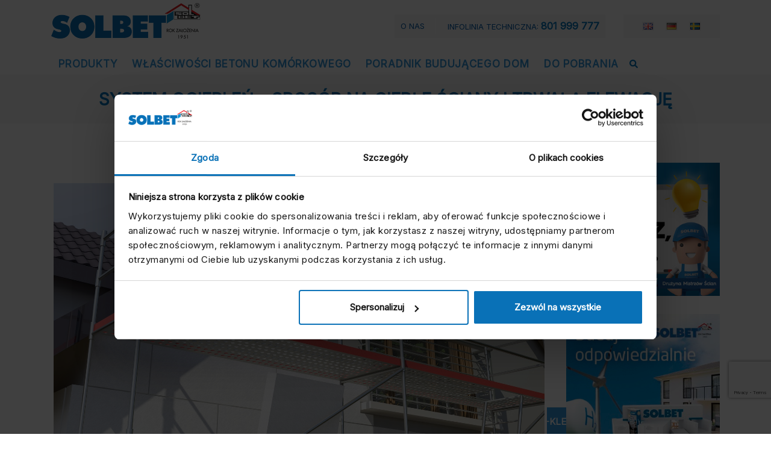

--- FILE ---
content_type: text/html; charset=UTF-8
request_url: https://www.solbet.pl/tag/styropian-grafitowy/
body_size: 15145
content:
	<!DOCTYPE html>
	<html  lang="pl-PL">
	<head>
		<meta http-equiv="X-UA-Compatible" content="IE=edge" />
		<meta http-equiv="Content-Type" content="text/html; charset=UTF-8" />
		<meta name="viewport" content="width=device-width, initial-scale=1, minimum-scale=1" />

		<link rel="stylesheet" media="print" onload="this.onload=null;this.media='all';" id="ao_optimized_gfonts" href="https://fonts.googleapis.com/css?family=Inter:ital,opsz,14..32,100..900,italic14..32,100..900&amp;display=swap"><link rel="profile" href="https://gmpg.org/xfn/11" />
		<link rel="pingback" href="https://www.solbet.pl/xmlrpc.php" />
		<link rel="preconnect" href="https://fonts.googleapis.com">
		<link rel="preconnect" href="https://fonts.gstatic.com" crossorigin>
		
		<meta name='robots' content='index, follow, max-image-preview:large, max-snippet:-1, max-video-preview:-1' />
	<style>img:is([sizes="auto" i], [sizes^="auto," i]) { contain-intrinsic-size: 3000px 1500px }</style>
	
	<!-- This site is optimized with the Yoast SEO plugin v24.4 - https://yoast.com/wordpress/plugins/seo/ -->
	<title>Archiwa styropian grafitowy - SOLBET</title>
	<link rel="canonical" href="https://www.solbet.pl/tag/styropian-grafitowy/" />
	<meta property="og:locale" content="pl_PL" />
	<meta property="og:type" content="article" />
	<meta property="og:title" content="Archiwa styropian grafitowy - SOLBET" />
	<meta property="og:url" content="https://www.solbet.pl/tag/styropian-grafitowy/" />
	<meta property="og:site_name" content="SOLBET" />
	<meta name="twitter:card" content="summary_large_image" />
	<script type="application/ld+json" class="yoast-schema-graph">{"@context":"https://schema.org","@graph":[{"@type":"CollectionPage","@id":"https://www.solbet.pl/tag/styropian-grafitowy/","url":"https://www.solbet.pl/tag/styropian-grafitowy/","name":"Archiwa styropian grafitowy - SOLBET","isPartOf":{"@id":"https://www.solbet.pl/#website"},"primaryImageOfPage":{"@id":"https://www.solbet.pl/tag/styropian-grafitowy/#primaryimage"},"image":{"@id":"https://www.solbet.pl/tag/styropian-grafitowy/#primaryimage"},"thumbnailUrl":"https://www.solbet.pl/wp-content/uploads/2019/04/system-ocieplen.jpg","breadcrumb":{"@id":"https://www.solbet.pl/tag/styropian-grafitowy/#breadcrumb"},"inLanguage":"pl-PL"},{"@type":"ImageObject","inLanguage":"pl-PL","@id":"https://www.solbet.pl/tag/styropian-grafitowy/#primaryimage","url":"https://www.solbet.pl/wp-content/uploads/2019/04/system-ocieplen.jpg","contentUrl":"https://www.solbet.pl/wp-content/uploads/2019/04/system-ocieplen.jpg","width":1592,"height":961,"caption":"System ociepleń"},{"@type":"BreadcrumbList","@id":"https://www.solbet.pl/tag/styropian-grafitowy/#breadcrumb","itemListElement":[{"@type":"ListItem","position":1,"name":"Strona główna","item":"https://www.solbet.pl/"},{"@type":"ListItem","position":2,"name":"styropian grafitowy"}]},{"@type":"WebSite","@id":"https://www.solbet.pl/#website","url":"https://www.solbet.pl/","name":"SOLBET","description":"Grupa Kapitałowa SOLBET jest największym producentem betonu komórkowego w Polsce.","potentialAction":[{"@type":"SearchAction","target":{"@type":"EntryPoint","urlTemplate":"https://www.solbet.pl/?s={search_term_string}"},"query-input":{"@type":"PropertyValueSpecification","valueRequired":true,"valueName":"search_term_string"}}],"inLanguage":"pl-PL"}]}</script>
	<!-- / Yoast SEO plugin. -->


<link rel='dns-prefetch' href='//www.solbet.pl' />
<link href='https://fonts.gstatic.com' crossorigin='anonymous' rel='preconnect' />
<link rel="alternate" type="application/rss+xml" title="SOLBET &raquo; Kanał z wpisami" href="https://www.solbet.pl/feed/" />
<link rel="alternate" type="application/rss+xml" title="SOLBET &raquo; Kanał z komentarzami" href="https://www.solbet.pl/comments/feed/" />
<link rel="alternate" type="application/rss+xml" title="SOLBET &raquo; Kanał z wpisami otagowanymi jako styropian grafitowy" href="https://www.solbet.pl/tag/styropian-grafitowy/feed/" />
		<link rel="shortcut icon" href="//www.solbet.pl/wp-content/uploads/2018/03/favicon.ico" type="image/x-icon" />
				<link rel="apple-touch-icon" href="//www.solbet.pl/wp-content/uploads/2018/03/favicon.ico" />
				<link rel="apple-touch-icon" sizes="120x120" href="//www.solbet.pl/wp-content/uploads/2018/03/favicon.ico" />
				<link rel="apple-touch-icon" sizes="76x76" href="//www.solbet.pl/wp-content/uploads/2018/03/favicon.ico" />
				<link rel="apple-touch-icon" sizes="152x152" href="//www.solbet.pl/wp-content/uploads/2018/03/favicon.ico" />
		<link rel='stylesheet' id='wp-block-library-css' href='https://www.solbet.pl/wp-includes/css/dist/block-library/style.min.css?ver=6.7.4' media='all' />
<style id='wp-block-library-theme-inline-css'>
.wp-block-audio :where(figcaption){color:#555;font-size:13px;text-align:center}.is-dark-theme .wp-block-audio :where(figcaption){color:#ffffffa6}.wp-block-audio{margin:0 0 1em}.wp-block-code{border:1px solid #ccc;border-radius:4px;font-family:Menlo,Consolas,monaco,monospace;padding:.8em 1em}.wp-block-embed :where(figcaption){color:#555;font-size:13px;text-align:center}.is-dark-theme .wp-block-embed :where(figcaption){color:#ffffffa6}.wp-block-embed{margin:0 0 1em}.blocks-gallery-caption{color:#555;font-size:13px;text-align:center}.is-dark-theme .blocks-gallery-caption{color:#ffffffa6}:root :where(.wp-block-image figcaption){color:#555;font-size:13px;text-align:center}.is-dark-theme :root :where(.wp-block-image figcaption){color:#ffffffa6}.wp-block-image{margin:0 0 1em}.wp-block-pullquote{border-bottom:4px solid;border-top:4px solid;color:currentColor;margin-bottom:1.75em}.wp-block-pullquote cite,.wp-block-pullquote footer,.wp-block-pullquote__citation{color:currentColor;font-size:.8125em;font-style:normal;text-transform:uppercase}.wp-block-quote{border-left:.25em solid;margin:0 0 1.75em;padding-left:1em}.wp-block-quote cite,.wp-block-quote footer{color:currentColor;font-size:.8125em;font-style:normal;position:relative}.wp-block-quote:where(.has-text-align-right){border-left:none;border-right:.25em solid;padding-left:0;padding-right:1em}.wp-block-quote:where(.has-text-align-center){border:none;padding-left:0}.wp-block-quote.is-large,.wp-block-quote.is-style-large,.wp-block-quote:where(.is-style-plain){border:none}.wp-block-search .wp-block-search__label{font-weight:700}.wp-block-search__button{border:1px solid #ccc;padding:.375em .625em}:where(.wp-block-group.has-background){padding:1.25em 2.375em}.wp-block-separator.has-css-opacity{opacity:.4}.wp-block-separator{border:none;border-bottom:2px solid;margin-left:auto;margin-right:auto}.wp-block-separator.has-alpha-channel-opacity{opacity:1}.wp-block-separator:not(.is-style-wide):not(.is-style-dots){width:100px}.wp-block-separator.has-background:not(.is-style-dots){border-bottom:none;height:1px}.wp-block-separator.has-background:not(.is-style-wide):not(.is-style-dots){height:2px}.wp-block-table{margin:0 0 1em}.wp-block-table td,.wp-block-table th{word-break:normal}.wp-block-table :where(figcaption){color:#555;font-size:13px;text-align:center}.is-dark-theme .wp-block-table :where(figcaption){color:#ffffffa6}.wp-block-video :where(figcaption){color:#555;font-size:13px;text-align:center}.is-dark-theme .wp-block-video :where(figcaption){color:#ffffffa6}.wp-block-video{margin:0 0 1em}:root :where(.wp-block-template-part.has-background){margin-bottom:0;margin-top:0;padding:1.25em 2.375em}
</style>
<style id='classic-theme-styles-inline-css'>
/*! This file is auto-generated */
.wp-block-button__link{color:#fff;background-color:#32373c;border-radius:9999px;box-shadow:none;text-decoration:none;padding:calc(.667em + 2px) calc(1.333em + 2px);font-size:1.125em}.wp-block-file__button{background:#32373c;color:#fff;text-decoration:none}
</style>
<style id='global-styles-inline-css'>
:root{--wp--preset--aspect-ratio--square: 1;--wp--preset--aspect-ratio--4-3: 4/3;--wp--preset--aspect-ratio--3-4: 3/4;--wp--preset--aspect-ratio--3-2: 3/2;--wp--preset--aspect-ratio--2-3: 2/3;--wp--preset--aspect-ratio--16-9: 16/9;--wp--preset--aspect-ratio--9-16: 9/16;--wp--preset--color--black: #000000;--wp--preset--color--cyan-bluish-gray: #abb8c3;--wp--preset--color--white: #ffffff;--wp--preset--color--pale-pink: #f78da7;--wp--preset--color--vivid-red: #cf2e2e;--wp--preset--color--luminous-vivid-orange: #ff6900;--wp--preset--color--luminous-vivid-amber: #fcb900;--wp--preset--color--light-green-cyan: #7bdcb5;--wp--preset--color--vivid-green-cyan: #00d084;--wp--preset--color--pale-cyan-blue: #8ed1fc;--wp--preset--color--vivid-cyan-blue: #0693e3;--wp--preset--color--vivid-purple: #9b51e0;--wp--preset--color--primary: var(--porto-primary-color);--wp--preset--color--secondary: var(--porto-secondary-color);--wp--preset--color--tertiary: var(--porto-tertiary-color);--wp--preset--color--quaternary: var(--porto-quaternary-color);--wp--preset--color--dark: var(--porto-dark-color);--wp--preset--color--light: var(--porto-light-color);--wp--preset--color--primary-hover: var(--porto-primary-light-5);--wp--preset--gradient--vivid-cyan-blue-to-vivid-purple: linear-gradient(135deg,rgba(6,147,227,1) 0%,rgb(155,81,224) 100%);--wp--preset--gradient--light-green-cyan-to-vivid-green-cyan: linear-gradient(135deg,rgb(122,220,180) 0%,rgb(0,208,130) 100%);--wp--preset--gradient--luminous-vivid-amber-to-luminous-vivid-orange: linear-gradient(135deg,rgba(252,185,0,1) 0%,rgba(255,105,0,1) 100%);--wp--preset--gradient--luminous-vivid-orange-to-vivid-red: linear-gradient(135deg,rgba(255,105,0,1) 0%,rgb(207,46,46) 100%);--wp--preset--gradient--very-light-gray-to-cyan-bluish-gray: linear-gradient(135deg,rgb(238,238,238) 0%,rgb(169,184,195) 100%);--wp--preset--gradient--cool-to-warm-spectrum: linear-gradient(135deg,rgb(74,234,220) 0%,rgb(151,120,209) 20%,rgb(207,42,186) 40%,rgb(238,44,130) 60%,rgb(251,105,98) 80%,rgb(254,248,76) 100%);--wp--preset--gradient--blush-light-purple: linear-gradient(135deg,rgb(255,206,236) 0%,rgb(152,150,240) 100%);--wp--preset--gradient--blush-bordeaux: linear-gradient(135deg,rgb(254,205,165) 0%,rgb(254,45,45) 50%,rgb(107,0,62) 100%);--wp--preset--gradient--luminous-dusk: linear-gradient(135deg,rgb(255,203,112) 0%,rgb(199,81,192) 50%,rgb(65,88,208) 100%);--wp--preset--gradient--pale-ocean: linear-gradient(135deg,rgb(255,245,203) 0%,rgb(182,227,212) 50%,rgb(51,167,181) 100%);--wp--preset--gradient--electric-grass: linear-gradient(135deg,rgb(202,248,128) 0%,rgb(113,206,126) 100%);--wp--preset--gradient--midnight: linear-gradient(135deg,rgb(2,3,129) 0%,rgb(40,116,252) 100%);--wp--preset--font-size--small: 13px;--wp--preset--font-size--medium: 20px;--wp--preset--font-size--large: 36px;--wp--preset--font-size--x-large: 42px;--wp--preset--spacing--20: 0.44rem;--wp--preset--spacing--30: 0.67rem;--wp--preset--spacing--40: 1rem;--wp--preset--spacing--50: 1.5rem;--wp--preset--spacing--60: 2.25rem;--wp--preset--spacing--70: 3.38rem;--wp--preset--spacing--80: 5.06rem;--wp--preset--shadow--natural: 6px 6px 9px rgba(0, 0, 0, 0.2);--wp--preset--shadow--deep: 12px 12px 50px rgba(0, 0, 0, 0.4);--wp--preset--shadow--sharp: 6px 6px 0px rgba(0, 0, 0, 0.2);--wp--preset--shadow--outlined: 6px 6px 0px -3px rgba(255, 255, 255, 1), 6px 6px rgba(0, 0, 0, 1);--wp--preset--shadow--crisp: 6px 6px 0px rgba(0, 0, 0, 1);}:where(.is-layout-flex){gap: 0.5em;}:where(.is-layout-grid){gap: 0.5em;}body .is-layout-flex{display: flex;}.is-layout-flex{flex-wrap: wrap;align-items: center;}.is-layout-flex > :is(*, div){margin: 0;}body .is-layout-grid{display: grid;}.is-layout-grid > :is(*, div){margin: 0;}:where(.wp-block-columns.is-layout-flex){gap: 2em;}:where(.wp-block-columns.is-layout-grid){gap: 2em;}:where(.wp-block-post-template.is-layout-flex){gap: 1.25em;}:where(.wp-block-post-template.is-layout-grid){gap: 1.25em;}.has-black-color{color: var(--wp--preset--color--black) !important;}.has-cyan-bluish-gray-color{color: var(--wp--preset--color--cyan-bluish-gray) !important;}.has-white-color{color: var(--wp--preset--color--white) !important;}.has-pale-pink-color{color: var(--wp--preset--color--pale-pink) !important;}.has-vivid-red-color{color: var(--wp--preset--color--vivid-red) !important;}.has-luminous-vivid-orange-color{color: var(--wp--preset--color--luminous-vivid-orange) !important;}.has-luminous-vivid-amber-color{color: var(--wp--preset--color--luminous-vivid-amber) !important;}.has-light-green-cyan-color{color: var(--wp--preset--color--light-green-cyan) !important;}.has-vivid-green-cyan-color{color: var(--wp--preset--color--vivid-green-cyan) !important;}.has-pale-cyan-blue-color{color: var(--wp--preset--color--pale-cyan-blue) !important;}.has-vivid-cyan-blue-color{color: var(--wp--preset--color--vivid-cyan-blue) !important;}.has-vivid-purple-color{color: var(--wp--preset--color--vivid-purple) !important;}.has-black-background-color{background-color: var(--wp--preset--color--black) !important;}.has-cyan-bluish-gray-background-color{background-color: var(--wp--preset--color--cyan-bluish-gray) !important;}.has-white-background-color{background-color: var(--wp--preset--color--white) !important;}.has-pale-pink-background-color{background-color: var(--wp--preset--color--pale-pink) !important;}.has-vivid-red-background-color{background-color: var(--wp--preset--color--vivid-red) !important;}.has-luminous-vivid-orange-background-color{background-color: var(--wp--preset--color--luminous-vivid-orange) !important;}.has-luminous-vivid-amber-background-color{background-color: var(--wp--preset--color--luminous-vivid-amber) !important;}.has-light-green-cyan-background-color{background-color: var(--wp--preset--color--light-green-cyan) !important;}.has-vivid-green-cyan-background-color{background-color: var(--wp--preset--color--vivid-green-cyan) !important;}.has-pale-cyan-blue-background-color{background-color: var(--wp--preset--color--pale-cyan-blue) !important;}.has-vivid-cyan-blue-background-color{background-color: var(--wp--preset--color--vivid-cyan-blue) !important;}.has-vivid-purple-background-color{background-color: var(--wp--preset--color--vivid-purple) !important;}.has-black-border-color{border-color: var(--wp--preset--color--black) !important;}.has-cyan-bluish-gray-border-color{border-color: var(--wp--preset--color--cyan-bluish-gray) !important;}.has-white-border-color{border-color: var(--wp--preset--color--white) !important;}.has-pale-pink-border-color{border-color: var(--wp--preset--color--pale-pink) !important;}.has-vivid-red-border-color{border-color: var(--wp--preset--color--vivid-red) !important;}.has-luminous-vivid-orange-border-color{border-color: var(--wp--preset--color--luminous-vivid-orange) !important;}.has-luminous-vivid-amber-border-color{border-color: var(--wp--preset--color--luminous-vivid-amber) !important;}.has-light-green-cyan-border-color{border-color: var(--wp--preset--color--light-green-cyan) !important;}.has-vivid-green-cyan-border-color{border-color: var(--wp--preset--color--vivid-green-cyan) !important;}.has-pale-cyan-blue-border-color{border-color: var(--wp--preset--color--pale-cyan-blue) !important;}.has-vivid-cyan-blue-border-color{border-color: var(--wp--preset--color--vivid-cyan-blue) !important;}.has-vivid-purple-border-color{border-color: var(--wp--preset--color--vivid-purple) !important;}.has-vivid-cyan-blue-to-vivid-purple-gradient-background{background: var(--wp--preset--gradient--vivid-cyan-blue-to-vivid-purple) !important;}.has-light-green-cyan-to-vivid-green-cyan-gradient-background{background: var(--wp--preset--gradient--light-green-cyan-to-vivid-green-cyan) !important;}.has-luminous-vivid-amber-to-luminous-vivid-orange-gradient-background{background: var(--wp--preset--gradient--luminous-vivid-amber-to-luminous-vivid-orange) !important;}.has-luminous-vivid-orange-to-vivid-red-gradient-background{background: var(--wp--preset--gradient--luminous-vivid-orange-to-vivid-red) !important;}.has-very-light-gray-to-cyan-bluish-gray-gradient-background{background: var(--wp--preset--gradient--very-light-gray-to-cyan-bluish-gray) !important;}.has-cool-to-warm-spectrum-gradient-background{background: var(--wp--preset--gradient--cool-to-warm-spectrum) !important;}.has-blush-light-purple-gradient-background{background: var(--wp--preset--gradient--blush-light-purple) !important;}.has-blush-bordeaux-gradient-background{background: var(--wp--preset--gradient--blush-bordeaux) !important;}.has-luminous-dusk-gradient-background{background: var(--wp--preset--gradient--luminous-dusk) !important;}.has-pale-ocean-gradient-background{background: var(--wp--preset--gradient--pale-ocean) !important;}.has-electric-grass-gradient-background{background: var(--wp--preset--gradient--electric-grass) !important;}.has-midnight-gradient-background{background: var(--wp--preset--gradient--midnight) !important;}.has-small-font-size{font-size: var(--wp--preset--font-size--small) !important;}.has-medium-font-size{font-size: var(--wp--preset--font-size--medium) !important;}.has-large-font-size{font-size: var(--wp--preset--font-size--large) !important;}.has-x-large-font-size{font-size: var(--wp--preset--font-size--x-large) !important;}
:where(.wp-block-post-template.is-layout-flex){gap: 1.25em;}:where(.wp-block-post-template.is-layout-grid){gap: 1.25em;}
:where(.wp-block-columns.is-layout-flex){gap: 2em;}:where(.wp-block-columns.is-layout-grid){gap: 2em;}
:root :where(.wp-block-pullquote){font-size: 1.5em;line-height: 1.6;}
</style>
<link rel='stylesheet' id='contact-form-7-css' href='https://www.solbet.pl/wp-content/plugins/contact-form-7/includes/css/styles.css?ver=6.0.3' media='all' />
<link rel='stylesheet' id='wpdm-fonticon-css' href='https://www.solbet.pl/wp-content/plugins/download-manager/assets/wpdm-iconfont/css/wpdm-icons.css?ver=6.7.4' media='all' />
<link rel='stylesheet' id='wpdm-front-css' href='https://www.solbet.pl/wp-content/plugins/download-manager/assets/css/front.min.css?ver=6.7.4' media='all' />
<link rel='stylesheet' id='tablepress-default-css' href='https://www.solbet.pl/wp-content/tablepress-combined.min.css?ver=53' media='all' />
<style id='kadence-blocks-global-variables-inline-css'>
:root {--global-kb-font-size-sm:clamp(0.8rem, 0.73rem + 0.217vw, 0.9rem);--global-kb-font-size-md:clamp(1.1rem, 0.995rem + 0.326vw, 1.25rem);--global-kb-font-size-lg:clamp(1.75rem, 1.576rem + 0.543vw, 2rem);--global-kb-font-size-xl:clamp(2.25rem, 1.728rem + 1.63vw, 3rem);--global-kb-font-size-xxl:clamp(2.5rem, 1.456rem + 3.26vw, 4rem);--global-kb-font-size-xxxl:clamp(2.75rem, 0.489rem + 7.065vw, 6rem);}:root {--global-palette1: #3182CE;--global-palette2: #2B6CB0;--global-palette3: #1A202C;--global-palette4: #2D3748;--global-palette5: #4A5568;--global-palette6: #718096;--global-palette7: #EDF2F7;--global-palette8: #F7FAFC;--global-palette9: #ffffff;}
</style>
<link rel='stylesheet' id='porto-css-vars-css' href='https://www.solbet.pl/wp-content/uploads/porto_styles/theme_css_vars.css?ver=7.4.1' media='all' />
<link rel='stylesheet' id='bootstrap-css' href='https://www.solbet.pl/wp-content/uploads/porto_styles/bootstrap.css?ver=7.4.1' media='all' />
<link rel='stylesheet' id='porto-plugins-css' href='https://www.solbet.pl/wp-content/themes/porto/css/plugins.css?ver=7.4.1' media='all' />
<link rel='stylesheet' id='porto-theme-css' href='https://www.solbet.pl/wp-content/themes/porto/css/theme.css?ver=7.4.1' media='all' />
<link rel='stylesheet' id='porto-theme-portfolio-css' href='https://www.solbet.pl/wp-content/themes/porto/css/theme_portfolio.css?ver=7.4.1' media='all' />
<link rel='stylesheet' id='porto-theme-member-css' href='https://www.solbet.pl/wp-content/themes/porto/css/theme_member.css?ver=7.4.1' media='all' />
<link rel='stylesheet' id='porto-theme-event-css' href='https://www.solbet.pl/wp-content/themes/porto/css/theme_event.css?ver=7.4.1' media='all' />
<link rel='stylesheet' id='porto-shortcodes-css' href='https://www.solbet.pl/wp-content/uploads/porto_styles/shortcodes.css?ver=7.4.1' media='all' />
<link rel='stylesheet' id='porto-theme-radius-css' href='https://www.solbet.pl/wp-content/themes/porto/css/theme_radius.css?ver=7.4.1' media='all' />
<link rel='stylesheet' id='porto-dynamic-style-css' href='https://www.solbet.pl/wp-content/uploads/porto_styles/dynamic_style.css?ver=7.4.1' media='all' />
<link rel='stylesheet' id='porto-type-builder-css' href='https://www.solbet.pl/wp-content/plugins/porto-functionality/builders/assets/type-builder.css?ver=3.4.1' media='all' />
<link rel='stylesheet' id='porto-style-css' href='https://www.solbet.pl/wp-content/themes/porto/style.css?ver=7.4.1' media='all' />
<style id='porto-style-inline-css'>
.side-header-narrow-bar-logo{max-width:248px}#header,.sticky-header .header-main.sticky{border-top:5px solid #ededed}@media (min-width:992px){}.page-top .page-title-wrap{line-height:0}.page-top .page-title:not(.b-none):after{content:'';position:absolute;width:100%;left:0;border-bottom:5px solid var(--porto-primary-color);bottom:-17px}div.wpcf7 .wpcf7-form-control{max-width:95%}.wpcf7 select{background-color:#fff;border:1px solid #ccc;border-radius:3px;margin:0;padding:4px;text-indent:0;width:100%;z-index:100}.wpcf7-text{width:100%}.wpcf7-textarea{width:100%}@media screen and (max-width:819px){.bread{display:none !important}}
</style>
<link rel='stylesheet' id='styles-child-css' href='https://www.solbet.pl/wp-content/themes/solbet/style.css?ver=6.7.4' media='all' />
<script src="https://www.solbet.pl/wp-includes/js/jquery/jquery.min.js?ver=3.7.1" id="jquery-core-js"></script>
<script src="https://www.solbet.pl/wp-includes/js/jquery/jquery-migrate.min.js?ver=3.4.1" id="jquery-migrate-js"></script>
<script src="https://www.solbet.pl/wp-content/plugins/download-manager/assets/js/wpdm.min.js?ver=6.7.4" id="wpdm-frontend-js-js"></script>
<script id="wpdm-frontjs-js-extra">
var wpdm_url = {"home":"https:\/\/www.solbet.pl\/","site":"https:\/\/www.solbet.pl\/","ajax":"https:\/\/www.solbet.pl\/wp-admin\/admin-ajax.php"};
var wpdm_js = {"spinner":"<i class=\"wpdm-icon wpdm-sun wpdm-spin\"><\/i>","client_id":"a654c411abbeb6c5b44c149651a87ffe"};
var wpdm_strings = {"pass_var":"Password Verified!","pass_var_q":"Please click following button to start download.","start_dl":"Start Download"};
</script>
<script src="https://www.solbet.pl/wp-content/plugins/download-manager/assets/js/front.min.js?ver=3.3.07" id="wpdm-frontjs-js"></script>
<script src="//www.solbet.pl/wp-content/plugins/revslider/sr6/assets/js/rbtools.min.js?ver=6.7.25" async id="tp-tools-js"></script>
<script src="//www.solbet.pl/wp-content/plugins/revslider/sr6/assets/js/rs6.min.js?ver=6.7.25" async id="revmin-js"></script>
<script id="wpgmza_data-js-extra">
var wpgmza_google_api_status = {"message":"Enqueued","code":"ENQUEUED"};
</script>
<script src="https://www.solbet.pl/wp-content/plugins/wp-google-maps/wpgmza_data.js?ver=6.7.4" id="wpgmza_data-js"></script>
<link rel="https://api.w.org/" href="https://www.solbet.pl/wp-json/" /><link rel="alternate" title="JSON" type="application/json" href="https://www.solbet.pl/wp-json/wp/v2/tags/2529" /><link rel="EditURI" type="application/rsd+xml" title="RSD" href="https://www.solbet.pl/xmlrpc.php?rsd" />
<meta name="generator" content="WordPress 6.7.4" />
<!-- HFCM by 99 Robots - Snippet # 3: GTM -->
<!-- Google Consent Mode V2 -->
<script data-cookieconsent="ignore">
    window.dataLayer = window.dataLayer || [];
    function gtag() {
        dataLayer.push(arguments);
    }
    gtag("consent", "default", {
        ad_personalization: "denied",
        ad_storage: "denied",
        ad_user_data: "denied",
        analytics_storage: "denied",
        functionality_storage: "denied",
        personalization_storage: "denied",
        security_storage: "granted",
        wait_for_update: 500,
    });
    gtag("set", "ads_data_redaction", true);
    gtag("set", "url_passthrough", true);
</script>
<!-- End Google Consent Mode -->

<!-- Google Tag Manager -->
<script data-cookieconsent="ignore">(function(w,d,s,l,i){w[l]=w[l]||[];w[l].push({'gtm.start':
new Date().getTime(),event:'gtm.js'});var f=d.getElementsByTagName(s)[0],
j=d.createElement(s),dl=l!='dataLayer'?'&l='+l:'';j.async=true;j.src=
'https://www.googletagmanager.com/gtm.js?id='+i+dl;f.parentNode.insertBefore(j,f);
})(window,document,'script','dataLayer','GTM-N8SCRJT');</script>
<!-- End Google Tag Manager -->
<!-- /end HFCM by 99 Robots -->
		<script type="text/javascript" id="webfont-queue">
		WebFontConfig = {
			google: { families: [ 'Open+Sans:400,500,600,700','Shadows+Into+Light:400,700','Raleway:400,500,600,700,800','Playfair+Display:400,700' ] }
		};
		(function(d) {
			var wf = d.createElement('script'), s = d.scripts[d.scripts.length - 1];
			wf.src = 'https://www.solbet.pl/wp-content/themes/porto/js/libs/webfont.js';
			wf.async = true;
			s.parentNode.insertBefore(wf, s);
		})(document);</script>
		<meta name="generator" content="Powered by Slider Revolution 6.7.25 - responsive, Mobile-Friendly Slider Plugin for WordPress with comfortable drag and drop interface." />
<script>function setREVStartSize(e){
			//window.requestAnimationFrame(function() {
				window.RSIW = window.RSIW===undefined ? window.innerWidth : window.RSIW;
				window.RSIH = window.RSIH===undefined ? window.innerHeight : window.RSIH;
				try {
					var pw = document.getElementById(e.c).parentNode.offsetWidth,
						newh;
					pw = pw===0 || isNaN(pw) || (e.l=="fullwidth" || e.layout=="fullwidth") ? window.RSIW : pw;
					e.tabw = e.tabw===undefined ? 0 : parseInt(e.tabw);
					e.thumbw = e.thumbw===undefined ? 0 : parseInt(e.thumbw);
					e.tabh = e.tabh===undefined ? 0 : parseInt(e.tabh);
					e.thumbh = e.thumbh===undefined ? 0 : parseInt(e.thumbh);
					e.tabhide = e.tabhide===undefined ? 0 : parseInt(e.tabhide);
					e.thumbhide = e.thumbhide===undefined ? 0 : parseInt(e.thumbhide);
					e.mh = e.mh===undefined || e.mh=="" || e.mh==="auto" ? 0 : parseInt(e.mh,0);
					if(e.layout==="fullscreen" || e.l==="fullscreen")
						newh = Math.max(e.mh,window.RSIH);
					else{
						e.gw = Array.isArray(e.gw) ? e.gw : [e.gw];
						for (var i in e.rl) if (e.gw[i]===undefined || e.gw[i]===0) e.gw[i] = e.gw[i-1];
						e.gh = e.el===undefined || e.el==="" || (Array.isArray(e.el) && e.el.length==0)? e.gh : e.el;
						e.gh = Array.isArray(e.gh) ? e.gh : [e.gh];
						for (var i in e.rl) if (e.gh[i]===undefined || e.gh[i]===0) e.gh[i] = e.gh[i-1];
											
						var nl = new Array(e.rl.length),
							ix = 0,
							sl;
						e.tabw = e.tabhide>=pw ? 0 : e.tabw;
						e.thumbw = e.thumbhide>=pw ? 0 : e.thumbw;
						e.tabh = e.tabhide>=pw ? 0 : e.tabh;
						e.thumbh = e.thumbhide>=pw ? 0 : e.thumbh;
						for (var i in e.rl) nl[i] = e.rl[i]<window.RSIW ? 0 : e.rl[i];
						sl = nl[0];
						for (var i in nl) if (sl>nl[i] && nl[i]>0) { sl = nl[i]; ix=i;}
						var m = pw>(e.gw[ix]+e.tabw+e.thumbw) ? 1 : (pw-(e.tabw+e.thumbw)) / (e.gw[ix]);
						newh =  (e.gh[ix] * m) + (e.tabh + e.thumbh);
					}
					var el = document.getElementById(e.c);
					if (el!==null && el) el.style.height = newh+"px";
					el = document.getElementById(e.c+"_wrapper");
					if (el!==null && el) {
						el.style.height = newh+"px";
						el.style.display = "block";
					}
				} catch(e){
					console.log("Failure at Presize of Slider:" + e)
				}
			//});
		  };</script>
<meta name="generator" content="WordPress Download Manager 3.3.07" />
                <style>
        /* WPDM Link Template Styles */        </style>
            <script defer src="https://use.fontawesome.com/releases/v5.0.8/js/all.js" integrity="sha384-SlE991lGASHoBfWbelyBPLsUlwY1GwNDJo3jSJO04KZ33K2bwfV9YBauFfnzvynJ" crossorigin="anonymous"></script>

	</head>
	<body class="archive tag tag-styropian-grafitowy tag-2529 wp-embed-responsive porto-rounded porto-breadcrumbs-bb full blog-1">
	
	
	<div class="page-wrapper"><!-- page wrapper -->
		
											<!-- header wrapper -->
				<div class="header-wrapper">
										  <!-- Navigation -->
    <nav class="fixed-top navbar-expand-lg navbar-light bg-white fixed-top">
      <div class="container inner-container">
        <div class="row row1">
          <div class="col-sm-12 col-md-5 col-lg-6">
             
            <a class="navbar-brand" href="https://www.solbet.pl/"><noscript><img src="https://www.solbet.pl/wp-content/themes/solbet/images/logo-solbet.png" alt="SOLBET"></noscript><img class="lazyload" src='data:image/svg+xml,%3Csvg%20xmlns=%22http://www.w3.org/2000/svg%22%20viewBox=%220%200%20210%20140%22%3E%3C/svg%3E' data-src="https://www.solbet.pl/wp-content/themes/solbet/images/logo-solbet.png" alt="SOLBET"></a>
                       </div>
          <div class="col-sm-8 col-md-4 col-lg-4 text-right">
        
            <div class="nav-box text-center">
             
				<p class="p-topbar">  <a class="link-topbar" href="https://www.solbet.pl/o-nas/">O nas</a></p>
              <p>Infolinia techniczna: <strong> <a href="tel:+48801999777">801&nbsp;999&nbsp;777</a></strong></p>
                          </div>
          </div>
          <div class="col-sm-4 col-md-3 col-lg-2 text-right">
            <div class="nav-box langs">
            
              
            <aside id="polylang-2" class="widget widget_polylang"><ul>
	<li class="lang-item lang-item-684 lang-item-en no-translation lang-item-first"><a  lang="en-GB" hreflang="en-GB" href="https://www.solbet.pl/en/about-solbet-company/"><img src="[data-uri]" alt="English" width="16" height="11" style="width: 16px; height: 11px;" /></a></li>
	<li class="lang-item lang-item-688 lang-item-de no-translation"><a  lang="de-DE" hreflang="de-DE" href="https://www.solbet.pl/de/die-firma-solbet/"><img src="[data-uri]" alt="Deutsch" width="16" height="11" style="width: 16px; height: 11px;" /></a></li>
	<li class="lang-item lang-item-692 lang-item-sv no-translation"><a  lang="sv-SE" hreflang="sv-SE" href="https://www.solbet.pl/sv/om-foretaget-solbet/"><img src="[data-uri]" alt="Svenska" width="16" height="11" style="width: 16px; height: 11px;" /></a></li>
</ul>
</aside>
            </div>
          </div>
        </div>


 <div class="row row2">
          <button class="navbar-toggler navbar-toggler-right" type="button" data-toggle="collapse" data-target="#navbarResponsive" aria-controls="navbarResponsive" aria-expanded="false" aria-label="Toggle navigation">
            <span class="navbar-toggler-icon"></span>
          </button>
            <div class="collapse navbar-collapse" id="navbarResponsive">
          
                    
     <ul id="menu-menu-glowne" class="main-menu mega-menu show-arrow"><li id="nav-menu-item-10" class="menu-item menu-item-type-custom menu-item-object-custom menu-item-has-children has-sub narrow"><a class="nolink" href="#">Produkty</a>
<div class="popup"><div class="inner" style=""><ul class="sub-menu porto-narrow-sub-menu">
	<li id="nav-menu-item-16423" class="menu-item menu-item-type-post_type menu-item-object-produkt" data-cols="1"><a href="https://www.solbet.pl/produkt/bloczki-z-betonu-komorkowego/">Bloczki</a></li>
	<li id="nav-menu-item-16422" class="menu-item menu-item-type-post_type menu-item-object-produkt" data-cols="1"><a href="https://www.solbet.pl/produkt/plytki-z-betonu-komorkowego/">Płytki</a></li>
	<li id="nav-menu-item-16420" class="menu-item menu-item-type-post_type menu-item-object-produkt" data-cols="1"><a href="https://www.solbet.pl/produkt/nadproza/">Nadproża</a></li>
	<li id="nav-menu-item-16421" class="menu-item menu-item-type-post_type menu-item-object-produkt" data-cols="1"><a href="https://www.solbet.pl/produkt/ksztaltki-u/">Kształtki U</a></li>
	<li id="nav-menu-item-15" class="menu-item menu-item-type-taxonomy menu-item-object-produkty menu-item-has-children sub" data-cols="1"><a class="nolink" href="#">Chemia budowlana</a>
	<ul class="sub-menu">
		<li id="nav-menu-item-17160" class="menu-item menu-item-type-taxonomy menu-item-object-produkty"><a href="https://www.solbet.pl/produkty/chemia-budowlana/zaprawy-murarskie/">Zaprawy murarskie</a></li>
		<li id="nav-menu-item-17161" class="menu-item menu-item-type-taxonomy menu-item-object-produkty"><a href="https://www.solbet.pl/produkty/chemia-budowlana/zaprawy-tynkarskie/">Zaprawy tynkarskie</a></li>
		<li id="nav-menu-item-17156" class="menu-item menu-item-type-taxonomy menu-item-object-produkty"><a href="https://www.solbet.pl/produkty/chemia-budowlana/kleje-do-ocieplen/">Kleje do ociepleń</a></li>
		<li id="nav-menu-item-22872" class="menu-item menu-item-type-taxonomy menu-item-object-produkty"><a href="https://www.solbet.pl/produkty/chemia-budowlana/kleje-do-plytek-pl/">Kleje do płytek</a></li>
		<li id="nav-menu-item-17154" class="menu-item menu-item-type-taxonomy menu-item-object-produkty"><a href="https://www.solbet.pl/produkty/chemia-budowlana/gladzie-mokre/">Gładzie mokre</a></li>
		<li id="nav-menu-item-23323" class="menu-item menu-item-type-taxonomy menu-item-object-produkty"><a href="https://www.solbet.pl/produkty/chemia-budowlana/zaprawy-i-betony-pl/">Zaprawy i betony</a></li>
		<li id="nav-menu-item-17159" class="menu-item menu-item-type-taxonomy menu-item-object-produkty"><a href="https://www.solbet.pl/produkty/chemia-budowlana/wylewki-i-posadzki/">Podkłady podłogowe</a></li>
		<li id="nav-menu-item-17158" class="menu-item menu-item-type-taxonomy menu-item-object-produkty"><a href="https://www.solbet.pl/produkty/chemia-budowlana/srodki-gruntujace/">Środki gruntujące</a></li>
		<li id="nav-menu-item-21740" class="menu-item menu-item-type-taxonomy menu-item-object-produkty"><a href="https://www.solbet.pl/produkty/chemia-budowlana/farby/">Farby</a></li>
	</ul>
</li>
	<li id="nav-menu-item-16419" class="menu-item menu-item-type-post_type menu-item-object-produkt" data-cols="1"><a href="https://www.solbet.pl/produkt/narzedzia-systemowe/">Narzędzia systemowe</a></li>
	<li id="nav-menu-item-18472" class="menu-item menu-item-type-post_type menu-item-object-page" data-cols="1"><a href="https://www.solbet.pl/dane-logistyczne-elementow-murowych-solbet/">Dane logistyczne</a></li>
</ul></div></div>
</li>
<li id="nav-menu-item-46" class="menu-item menu-item-type-post_type menu-item-object-page menu-item-has-children has-sub narrow"><a class="nolink" href="#">Właściwości betonu komórkowego</a>
<div class="popup"><div class="inner" style=""><ul class="sub-menu porto-narrow-sub-menu">
	<li id="nav-menu-item-18591" class="menu-item menu-item-type-post_type menu-item-object-page" data-cols="1"><a href="https://www.solbet.pl/zalety-betonu-komorkowego/gestosc-betonu-komorkowego/">Gęstość betonu komórkowego</a></li>
	<li id="nav-menu-item-15755" class="menu-item menu-item-type-post_type menu-item-object-page" data-cols="1"><a href="https://www.solbet.pl/zalety-betonu-komorkowego/wysoka-izolacyjnosc-termiczna/">Izolacyjność termiczna</a></li>
	<li id="nav-menu-item-15781" class="menu-item menu-item-type-post_type menu-item-object-page" data-cols="1"><a href="https://www.solbet.pl/zalety-betonu-komorkowego/wytrzymalosc/">Wytrzymałość na ściskanie</a></li>
	<li id="nav-menu-item-18821" class="menu-item menu-item-type-post_type menu-item-object-page" data-cols="1"><a href="https://www.solbet.pl/zalety-betonu-komorkowego/ognioodpornosc/">Ognioodporność</a></li>
	<li id="nav-menu-item-15796" class="menu-item menu-item-type-post_type menu-item-object-page" data-cols="1"><a href="https://www.solbet.pl/zalety-betonu-komorkowego/izolacyjnosc-akustyczna/">Izolacyjność akustyczna</a></li>
	<li id="nav-menu-item-15808" class="menu-item menu-item-type-post_type menu-item-object-page" data-cols="1"><a href="https://www.solbet.pl/zalety-betonu-komorkowego/zdrowy-material/">Zdrowy materiał</a></li>
	<li id="nav-menu-item-15846" class="menu-item menu-item-type-post_type menu-item-object-page" data-cols="1"><a href="https://www.solbet.pl/zalety-betonu-komorkowego/szybkie-murowanie/">Szybkość i łatwość budowania</a></li>
	<li id="nav-menu-item-15852" class="menu-item menu-item-type-post_type menu-item-object-page" data-cols="1"><a href="https://www.solbet.pl/zalety-betonu-komorkowego/budowa-systemowa/">Budowa systemowa</a></li>
</ul></div></div>
</li>
<li id="nav-menu-item-49" class="menu-item menu-item-type-post_type menu-item-object-page menu-item-has-children has-sub narrow"><a class="nolink" href="#">Poradnik budującego dom</a>
<div class="popup"><div class="inner" style=""><ul class="sub-menu porto-narrow-sub-menu">
	<li id="nav-menu-item-51" class="menu-item menu-item-type-post_type menu-item-object-page" data-cols="1"><a href="https://www.solbet.pl/gdzie-kupisz-solbet/">Tu kupisz produkty SOLBET</a></li>
	<li id="nav-menu-item-52" class="menu-item menu-item-type-taxonomy menu-item-object-category menu-item-has-children sub" data-cols="1"><a class="nolink" href="#">Artykuły</a>
	<ul class="sub-menu">
		<li id="nav-menu-item-15743" class="menu-item menu-item-type-taxonomy menu-item-object-category"><a href="https://www.solbet.pl/artykuly/organizacja-budowy/">Organizacja budowy</a></li>
		<li id="nav-menu-item-15746" class="menu-item menu-item-type-taxonomy menu-item-object-category"><a href="https://www.solbet.pl/artykuly/trendy-w-budownictwie/">Trendy w budownictwie</a></li>
		<li id="nav-menu-item-15745" class="menu-item menu-item-type-taxonomy menu-item-object-category"><a href="https://www.solbet.pl/artykuly/budowa-w-systemie-solbet/">Budowa w systemie SOLBET</a></li>
	</ul>
</li>
	<li id="nav-menu-item-53" class="menu-item menu-item-type-taxonomy menu-item-object-category menu-item-has-children sub" data-cols="1"><a class="nolink" href="#">Materiały wideo</a>
	<ul class="sub-menu">
		<li id="nav-menu-item-17467" class="menu-item menu-item-type-taxonomy menu-item-object-category"><a href="https://www.solbet.pl/materialy-wideo/firma-solbet/">O firmie SOLBET</a></li>
		<li id="nav-menu-item-21407" class="menu-item menu-item-type-taxonomy menu-item-object-category"><a href="https://www.solbet.pl/materialy-wideo/serial-solidni-buduja-dom/">Serial &#8222;Solidni budują dom&#8221;</a></li>
		<li id="nav-menu-item-23275" class="menu-item menu-item-type-post_type menu-item-object-page"><a href="https://www.solbet.pl/budowa-domu-krok-po-kroku-w-systemie-solbet/">Budowa domu krok po kroku w systemie SOLBET</a></li>
		<li id="nav-menu-item-17466" class="menu-item menu-item-type-taxonomy menu-item-object-category"><a href="https://www.solbet.pl/materialy-wideo/betonu-komorkowy/">O betonie komórkowym</a></li>
		<li id="nav-menu-item-17468" class="menu-item menu-item-type-taxonomy menu-item-object-category"><a href="https://www.solbet.pl/materialy-wideo/budowa-betonu-komorkowego/">Budowa z betonu komórkowego</a></li>
		<li id="nav-menu-item-17470" class="menu-item menu-item-type-taxonomy menu-item-object-category"><a href="https://www.solbet.pl/materialy-wideo/chemia-budowlana/">Chemia budowlana</a></li>
	</ul>
</li>
	<li id="nav-menu-item-55" class="menu-item menu-item-type-post_type menu-item-object-page menu-item-has-children sub" data-cols="1"><a href="https://www.solbet.pl/porady-eksperta/">Porady Eksperta</a>
	<ul class="sub-menu">
		<li id="nav-menu-item-17625" class="menu-item menu-item-type-taxonomy menu-item-object-faq_cat"><a href="https://www.solbet.pl/faq_cat/beton-komorkowy/">Beton komórkowy</a></li>
		<li id="nav-menu-item-17626" class="menu-item menu-item-type-taxonomy menu-item-object-faq_cat"><a href="https://www.solbet.pl/faq_cat/bloczki/">Bloczki</a></li>
		<li id="nav-menu-item-17630" class="menu-item menu-item-type-taxonomy menu-item-object-faq_cat"><a href="https://www.solbet.pl/faq_cat/konstrukcja/">Konstrukcja</a></li>
		<li id="nav-menu-item-17627" class="menu-item menu-item-type-taxonomy menu-item-object-faq_cat"><a href="https://www.solbet.pl/faq_cat/fundamenty/">Fundamenty</a></li>
		<li id="nav-menu-item-18194" class="menu-item menu-item-type-taxonomy menu-item-object-faq_cat"><a href="https://www.solbet.pl/faq_cat/sciany/">Ściany</a></li>
		<li id="nav-menu-item-17631" class="menu-item menu-item-type-taxonomy menu-item-object-faq_cat"><a href="https://www.solbet.pl/faq_cat/nadproza/">Nadproża</a></li>
		<li id="nav-menu-item-18193" class="menu-item menu-item-type-taxonomy menu-item-object-faq_cat"><a href="https://www.solbet.pl/faq_cat/chemia-budowlana/">Chemia budowlana</a></li>
		<li id="nav-menu-item-17637" class="menu-item menu-item-type-taxonomy menu-item-object-faq_cat"><a href="https://www.solbet.pl/faq_cat/uzytkowanie-budynku/">Użytkowanie budynku</a></li>
		<li id="nav-menu-item-17628" class="menu-item menu-item-type-taxonomy menu-item-object-faq_cat"><a href="https://www.solbet.pl/faq_cat/inne/">Inne pytania</a></li>
	</ul>
</li>
	<li id="nav-menu-item-56" class="menu-item menu-item-type-custom menu-item-object-custom" data-cols="1"><a href="https://www.solbet.pl/slownik/">Słownik pojęć</a></li>
	<li id="nav-menu-item-15744" class="menu-item menu-item-type-taxonomy menu-item-object-category" data-cols="1"><a href="https://www.solbet.pl/artykuly/aktualnosci/">Aktualności</a></li>
	<li id="nav-menu-item-22200" class="menu-item menu-item-type-taxonomy menu-item-object-category" data-cols="1"><a href="https://www.solbet.pl/czy-wiesz-ze/">Czy wiesz, że&#8230;</a></li>
	<li id="nav-menu-item-22757" class="menu-item menu-item-type-taxonomy menu-item-object-category" data-cols="1"><a href="https://www.solbet.pl/buduj-odpowiedzialnie/">Buduj odpowiedzialnie</a></li>
</ul></div></div>
</li>
<li id="nav-menu-item-44" class="menu-item menu-item-type-post_type menu-item-object-page menu-item-has-children has-sub narrow"><a class="nolink" href="#">Do pobrania</a>
<div class="popup"><div class="inner" style=""><ul class="sub-menu porto-narrow-sub-menu">
	<li id="nav-menu-item-22812" class="menu-item menu-item-type-taxonomy menu-item-object-wpdmcategory" data-cols="1"><a href="https://www.solbet.pl/download-category/deklaracja-srodowiskowa-produktu/">DEKLARACJA ŚRODOWISKOWA PRODUKTU</a></li>
	<li id="nav-menu-item-16743" class="menu-item menu-item-type-taxonomy menu-item-object-wpdmcategory menu-item-has-children sub" data-cols="1"><a href="https://www.solbet.pl/download-category/deklaracje-certyfikaty-oceny-techniczne/">DEKLARACJE, CERTYFIKATY, OCENY TECHNICZNE</a>
	<ul class="sub-menu">
		<li id="nav-menu-item-17714" class="menu-item menu-item-type-taxonomy menu-item-object-wpdmcategory menu-item-has-children"><a href="https://www.solbet.pl/download-category/ss-solec-kujawski/">SOLBET Solec Kujawski (SS)</a>
		<ul class="sub-menu">
			<li id="nav-menu-item-17840" class="menu-item menu-item-type-taxonomy menu-item-object-wpdmcategory"><a href="https://www.solbet.pl/download-category/solbet-ss-bloczki/">Bloczki Solbet</a></li>
			<li id="nav-menu-item-17838" class="menu-item menu-item-type-taxonomy menu-item-object-wpdmcategory"><a href="https://www.solbet.pl/download-category/nadproza-zbrojone-ss/">Nadproża zbrojone</a></li>
			<li id="nav-menu-item-17729" class="menu-item menu-item-type-taxonomy menu-item-object-wpdmcategory"><a href="https://www.solbet.pl/download-category/ksztaltki-u-ss/">Kształtki U</a></li>
			<li id="nav-menu-item-19053" class="menu-item menu-item-type-taxonomy menu-item-object-wpdmcategory"><a href="https://www.solbet.pl/download-category/atest-pzh-bloczki-solbet/">Atest PZH</a></li>
			<li id="nav-menu-item-17721" class="menu-item menu-item-type-taxonomy menu-item-object-wpdmcategory"><a href="https://www.solbet.pl/download-category/certyfikat-zkp-ss/">Certyfikat ZKP</a></li>
			<li id="nav-menu-item-17722" class="menu-item menu-item-type-taxonomy menu-item-object-wpdmcategory"><a href="https://www.solbet.pl/download-category/chemia-budowlana/">Chemia budowlana</a></li>
		</ul>
</li>
		<li id="nav-menu-item-17697" class="menu-item menu-item-type-taxonomy menu-item-object-wpdmcategory menu-item-has-children"><a href="https://www.solbet.pl/download-category/sp-podniesno/">SOLBET Podnieśno (SP)</a>
		<ul class="sub-menu">
			<li id="nav-menu-item-17835" class="menu-item menu-item-type-taxonomy menu-item-object-wpdmcategory"><a href="https://www.solbet.pl/download-category/bloczki-solbet-sp/">Bloczki Solbet</a></li>
			<li id="nav-menu-item-17836" class="menu-item menu-item-type-taxonomy menu-item-object-wpdmcategory"><a href="https://www.solbet.pl/download-category/nadproza-zbrojone-sp/">Nadproża zbrojone</a></li>
			<li id="nav-menu-item-17705" class="menu-item menu-item-type-taxonomy menu-item-object-wpdmcategory"><a href="https://www.solbet.pl/download-category/ksztaltki-u-sp/">Kształtki U</a></li>
			<li id="nav-menu-item-17698" class="menu-item menu-item-type-taxonomy menu-item-object-wpdmcategory"><a href="https://www.solbet.pl/download-category/atest-pzh-sp/">Atest PZH</a></li>
			<li id="nav-menu-item-17703" class="menu-item menu-item-type-taxonomy menu-item-object-wpdmcategory"><a href="https://www.solbet.pl/download-category/certyfikat-zkp-sp/">Certyfikat ZKP</a></li>
		</ul>
</li>
		<li id="nav-menu-item-18770" class="menu-item menu-item-type-taxonomy menu-item-object-wpdmcategory menu-item-has-children"><a href="https://www.solbet.pl/download-category/solbet-rurka-su/">SOLBET Rurka (SU)</a>
		<ul class="sub-menu">
			<li id="nav-menu-item-18772" class="menu-item menu-item-type-taxonomy menu-item-object-wpdmcategory"><a href="https://www.solbet.pl/download-category/bloczki-solbet-su/">Bloczki Solbet</a></li>
			<li id="nav-menu-item-18769" class="menu-item menu-item-type-taxonomy menu-item-object-wpdmcategory"><a href="https://www.solbet.pl/download-category/certyfikat-zkp-su/">Certyfikat ZKP</a></li>
		</ul>
</li>
	</ul>
</li>
	<li id="nav-menu-item-18813" class="menu-item menu-item-type-taxonomy menu-item-object-wpdmcategory" data-cols="1"><a href="https://www.solbet.pl/download-category/instrukcje/">INSTRUKCJE</a></li>
	<li id="nav-menu-item-18812" class="menu-item menu-item-type-taxonomy menu-item-object-wpdmcategory" data-cols="1"><a href="https://www.solbet.pl/download-category/ognioodpornosc/">Ognioodporność</a></li>
	<li id="nav-menu-item-16746" class="menu-item menu-item-type-taxonomy menu-item-object-wpdmcategory" data-cols="1"><a href="https://www.solbet.pl/download-category/katalogi-produktow-i-instrukcje/">KATALOGI PRODUKTÓW</a></li>
	<li id="nav-menu-item-16764" class="menu-item menu-item-type-custom menu-item-object-custom" data-cols="1"><a href="https://www.solbet.pl/idrop/index.html">Detale CAD</a></li>
	<li id="nav-menu-item-16742" class="menu-item menu-item-type-taxonomy menu-item-object-wpdmcategory" data-cols="1"><a href="https://www.solbet.pl/download-category/cenniki/">CENNIKI</a></li>
	<li id="nav-menu-item-16745" class="menu-item menu-item-type-taxonomy menu-item-object-wpdmcategory menu-item-has-children sub" data-cols="1"><a href="https://www.solbet.pl/download-category/druki-zamowien/">DRUKI</a>
	<ul class="sub-menu">
		<li id="nav-menu-item-17383" class="menu-item menu-item-type-taxonomy menu-item-object-wpdmcategory"><a href="https://www.solbet.pl/download-category/solbet-solec/">SOLBET Solec Kujawski (SS,SU)</a></li>
		<li id="nav-menu-item-17382" class="menu-item menu-item-type-taxonomy menu-item-object-wpdmcategory"><a href="https://www.solbet.pl/download-category/solbet-podlesno/">SOLBET Podnieśno (SP)</a></li>
	</ul>
</li>
	<li id="nav-menu-item-21352" class="menu-item menu-item-type-taxonomy menu-item-object-wpdmcategory" data-cols="1"><a href="https://www.solbet.pl/download-category/informacja-o-realizowanej-strategii-podatkowej/">INFORMACJA O REALIZOWANEJ</br>STRATEGII PODATKOWEJ</a></li>
</ul></div></div>
</li>
</ul>                  
                <div class="nav-item search-li">
                
                 <script type="text/javascript">
						jQuery.noConflict();
						jQuery(function(){
							jQuery( ".search-form" ).hide();
							jQuery(".search_toggle").click(function(){
								jQuery(".search-form").toggle( "slide" );
						});
						});
				</script>
				<div id="search">
                  <a class="nav-link search_toggle" href="#"><i class="fa fa-search"></i></a>
                  </div>
                 	<form role="search" method="get" class="search-form" action="https://www.solbet.pl/" style="display: block;">
					<label>
					<input type="search" class="search-field" placeholder="Szukaj" value="" name="s" title="Szukaj">
					</label>
					<input type="submit" class="search-submit" value="Szukaj">
					</form>
                </div>
                
              
            </div>
        </div>
      </div>
    </nav>
	



</div>
 <div class="container-fluid grey " id="subtitle">
  <div class="container inner-container">
 <h2>System ociepleń – sposób na ciepłe ściany i trwałą elewację</h2>
 </div>
</div>



									</div>
				<!-- end header wrapper -->
			
			
						<div id="breadcrumbs-boxed">
		<section class="page-top page-header-1">
		</section>
			</div>
	
		<div id="main" class="column2 column2-right-sidebar boxed main-boxed"><!-- main -->

			<div class="container">
			<div class="row main-content-wrap">

			<!-- main content -->
			<div class="main-content col-lg-9">

			
	
	




        <div id="content" role="main" class="">
                 
            
                
                    
                    
                                            <div class="blog-posts posts-full">

                                                                                        <article class="post post-full post-19388 post type-post status-publish format-standard has-post-thumbnail hentry category-artykuly category-budowa-w-systemie-solbet tag-etics tag-solbet-termo tag-styropian-grafitowy tag-system-ocieplen tag-tynk-akrylowy tag-tynk-silikonowo-silikatowy tag-warstwa-zbrojona tag-zaprawa-klejaca-do-styropianu tag-zaprawa-tynkarska">
                        <div class="post-image single">
                <div class="post-slideshow porto-carousel owl-carousel">
                                                                             <div>
                                <div class="img-thumbnail">
                                    <img class="owl-lazy img-responsive" width="1592" height="961" data-src="https://www.solbet.pl/wp-content/uploads/2019/04/system-ocieplen.jpg" alt="System ociepleń" />
                                                                            <span class="zoom" data-src="https://www.solbet.pl/wp-content/uploads/2019/04/system-ocieplen.jpg" data-title=""><i class="fa fa-search"></i></span>
                                                                    </div>
                            </div>
                                                                    </div>

            </div>
                    
	<!-- Post meta before content -->    
		
		
    <div class="post-content min160">
    <div class=" pull-left"><noscript><img width="210" height="160" src="https://www.solbet.pl/wp-content/uploads/2019/04/system-ocieplen-210x160.jpg" class="art_img wp-post-image" alt="System ociepleń" decoding="async" /></noscript><img width="210" height="160" src='data:image/svg+xml,%3Csvg%20xmlns=%22http://www.w3.org/2000/svg%22%20viewBox=%220%200%20210%20160%22%3E%3C/svg%3E' data-src="https://www.solbet.pl/wp-content/uploads/2019/04/system-ocieplen-210x160.jpg" class="lazyload art_img wp-post-image" alt="System ociepleń" decoding="async" /></div>
             <h2 class="entry-title"><a href="https://www.solbet.pl/system-ocieplen-scian-sposob-na-cieple-przegrody-i-trwala-elewacje/">System ociepleń – sposób na ciepłe ściany i trwałą elewację</a></h2>
                	        <span class="vcard" style="display: none;"><span class="fn"><a href="https://www.solbet.pl/author/solbet/" title="Wpisy od solbet" rel="author">solbet</a></span></span><span class="updated" style="display:none">2023-07-25T15:09:06+02:00</span><p class="post-excerpt">Mury z betonu komórkowego ocieplone warstwą styropianu to najbardziej popularny rodzaj ścian zewnętrznych w naszym kraju. Najlepszym rozwiązaniem dla inwestora i wykonawcy jest zastosowanie kompletnego systemu ociepleń. </p>		 		
    </div>
	
	<!-- Post meta after content -->
	<div class="post-meta "><span class="meta-author"><i class="fa fa-user"></i> By <a href="https://www.solbet.pl/author/solbet/" title="Wpisy od solbet" rel="author">solbet</a></span><span class="meta-cats"><i class="fa fa-folder-open"></i> <a href="https://www.solbet.pl/artykuly/" rel="category tag">Artykuły</a>, <a href="https://www.solbet.pl/artykuly/budowa-w-systemie-solbet/" rel="category tag">Budowa w systemie SOLBET</a></span><span class="meta-tags"><i class="fa fa-tag"></i> <a href="https://www.solbet.pl/tag/etics/" rel="tag">ETICS</a>, <a href="https://www.solbet.pl/tag/solbet-termo/" rel="tag">SOLBET Termo</a>, <a href="https://www.solbet.pl/tag/styropian-grafitowy/" rel="tag">styropian grafitowy</a>, <a href="https://www.solbet.pl/tag/system-ocieplen/" rel="tag">system ociepleń</a>, <a href="https://www.solbet.pl/tag/tynk-akrylowy/" rel="tag">tynk akrylowy</a>, <a href="https://www.solbet.pl/tag/tynk-silikonowo-silikatowy/" rel="tag">tynk silikonowo-silikatowy</a>, <a href="https://www.solbet.pl/tag/warstwa-zbrojona/" rel="tag">warstwa zbrojona</a>, <a href="https://www.solbet.pl/tag/zaprawa-klejaca-do-styropianu/" rel="tag">zaprawa klejąca do styropianu</a>, <a href="https://www.solbet.pl/tag/zaprawa-tynkarska/" rel="tag">zaprawa tynkarska</a></span><span class="meta-comments"><i class="fa fa-comments"></i> <span>Comments Off</span></span></div>	
	
</article>
                                            
                                    
                                                                    </div>

                                                                                                        </div>
                    
        
        

</div><!-- end main content -->

    <div class="col-lg-3 sidebar right-sidebar"><!-- main sidebar -->
                <div data-plugin-sticky data-plugin-options="{&quot;autoInit&quot;: true, &quot;minWidth&quot;: 991, &quot;containerSelector&quot;: &quot;.main-content-wrap&quot;}">
                <div class="sidebar-content">
                        <aside id="enhancedtextwidget-2" class="widget widget_text enhanced-text-widget"><div class="textwidget widget-text"><a href="https://www.solbet.pl/czy-wiesz-ze/"><noscript><img src="https://www.solbet.pl/wp-content/uploads/2024/02/Solbet-czy-wiesz-ze-baner-349.jpg" alt="Czy wiesz, że..." /></noscript><img class="lazyload" src='data:image/svg+xml,%3Csvg%20xmlns=%22http://www.w3.org/2000/svg%22%20viewBox=%220%200%20210%20140%22%3E%3C/svg%3E' data-src="https://www.solbet.pl/wp-content/uploads/2024/02/Solbet-czy-wiesz-ze-baner-349.jpg" alt="Czy wiesz, że..." /></a></div></aside><aside id="enhancedtextwidget-3" class="widget widget_text enhanced-text-widget"><div class="textwidget widget-text"><a href="https://www.solbet.pl/buduj-odpowiedzialnie/"><noscript><img src="https://www.solbet.pl/wp-content/uploads/2023/11/buduj-odpowiedzialnie-baner-349x303-1.jpg" alt="Buduj odpowiedzialnie z SOLBET" /></noscript><img class="lazyload" src='data:image/svg+xml,%3Csvg%20xmlns=%22http://www.w3.org/2000/svg%22%20viewBox=%220%200%20210%20140%22%3E%3C/svg%3E' data-src="https://www.solbet.pl/wp-content/uploads/2023/11/buduj-odpowiedzialnie-baner-349x303-1.jpg" alt="Buduj odpowiedzialnie z SOLBET" /></a></div></aside>
		<aside id="recent-posts-2" class="widget widget_recent_entries">
		<h3 class="widget-title">Najnowsze artykuły</h3>
		<ul>
											<li>
					<a href="https://www.solbet.pl/wielka-loteria-solbet-do-wygrania-az-3-x-150-000-zl/">WIELKA LOTERIA SOLBET &#8211; do wygrania aż 3 × 150 000 zł!</a>
									</li>
											<li>
					<a href="https://www.solbet.pl/praktyka-czyni-mistrza-szkola-budowania-solbet-w-ckz-plonsk/">Praktyka czyni mistrza- Szkoła Budowania SOLBET w CKZ Płońsk</a>
									</li>
											<li>
					<a href="https://www.solbet.pl/wiedza-w-praktyce-szkola-budowania-solbet-w-rybniku/">Wiedza w praktyce &#8211; Szkoła Budowania SOLBET w Rybniku</a>
									</li>
											<li>
					<a href="https://www.solbet.pl/solbet-na-archisniadaniu/">SOLBET na archi•ŚNIADANIU</a>
									</li>
											<li>
					<a href="https://www.solbet.pl/czy-wiesz-ze-solbet-to-wiecej-niz-beton-komorkowy-poznaj-nasza-chemie-budowlana/">Czy wiesz, że SOLBET to więcej niż beton komórkowy? &#8211; poznaj naszą chemię budowlaną</a>
									</li>
											<li>
					<a href="https://www.solbet.pl/szkola-budowania-solbet-branzowe-centrum-umiejetnosci-w-nysie/">Szkoła Budowania SOLBET – Branżowe Centrum Umiejętności w Nysie</a>
									</li>
											<li>
					<a href="https://www.solbet.pl/edukacja-zawodowa-a-rynek-pracy-wspolna-droga-do-kompetencji-przyszlosci/">Edukacja zawodowa a rynek pracy – wspólna droga do kompetencji przyszłości.</a>
									</li>
					</ul>

		</aside><aside id="enhancedtextwidget-4" class="widget widget_text enhanced-text-widget"><div class="textwidget widget-text"><div class="lazyload box promo" data-bg="https://www.solbet.pl/wp-content/themes/solbet/images/promo-02.jpg" style="background-image: url(data:image/svg+xml,%3Csvg%20xmlns=%22http://www.w3.org/2000/svg%22%20viewBox=%220%200%20500%20300%22%3E%3C/svg%3E); padding-top:5.7rem !important">
              <h2>Potrzebujesz <span>porady?</span></h2>
              <a href="https://www.solbet.pl/porady-eksperta/" class="btn btn-primary">Zapytaj eksperta</a>
            </div></div></aside>        </div>
                </div>
            </div><!-- end main sidebar -->

    </div>
    </div>

        </div>
		

</div>


    <!-- Content Map -->
    <section id="map">
      <div class="container">
        <div class="row">
          <div class="col-lg-12">
              <h2>Mapa punktów handlowych</h2>
              <a href="https://www.solbet.pl/gdzie-kupisz-solbet/" class="btn btn-primary btn-lg">Znajdź punkt handlowy</a>
            </div>
          </div>
        </div>
      </div><!-- end .container -->
    </section>

    <!-- Footer -->
    <footer>
      <div class="container inner-container">
        <div class="row">
          <div class="col-lg-12">
           <ul class="list-inline navigation">
              <li class="list-inline-item">
                 
                <noscript><img class="logo" src="https://www.solbet.pl/wp-content/themes/solbet/images/logo_bottom.png" alt="SOLBET"></noscript><img class="lazyload logo" src='data:image/svg+xml,%3Csvg%20xmlns=%22http://www.w3.org/2000/svg%22%20viewBox=%220%200%20210%20140%22%3E%3C/svg%3E' data-src="https://www.solbet.pl/wp-content/themes/solbet/images/logo_bottom.png" alt="SOLBET">
                                </li>
           <li id="menu-item-23725" class="menu-item menu-item-type-post_type menu-item-object-regiony menu-item-23725"><a href="https://www.solbet.pl/regiony/region-01/">Regiony sprzedaży w Polsce</a></li>
<li id="menu-item-21625" class="menu-item menu-item-type-post_type menu-item-object-page menu-item-21625"><a href="https://www.solbet.pl/foreign-sales-regions/">Zagraniczne regiony sprzedaży</a></li>
<li id="menu-item-16359" class="menu-item menu-item-type-post_type menu-item-object-page menu-item-16359"><a href="https://www.solbet.pl/kariera/">Kariera</a></li>
<li id="menu-item-16361" class="menu-item menu-item-type-post_type menu-item-object-page menu-item-16361"><a href="https://www.solbet.pl/rodo/">RODO</a></li>
<li id="menu-item-21897" class="menu-item menu-item-type-post_type menu-item-object-page menu-item-21897"><a href="https://www.solbet.pl/polityka-prywatnosci/">Polityka prywatności</a></li>
<li id="menu-item-18986" class="menu-item menu-item-type-post_type menu-item-object-page menu-item-18986"><a href="https://www.solbet.pl/mapa-strony/">Mapa strony</a></li>
<li id="menu-item-16360" class="menu-item menu-item-type-post_type menu-item-object-page menu-item-16360"><a href="https://www.solbet.pl/kontakt/">Kontakt</a></li>
       		
       		
          </ul>
          </div>
        </div>
      </div>
      <!-- /.container -->
    </footer>
   
    <div id="social">
      <div class="container">
        <div class="row">
         <div class="col-12">
              <a href="https://zaprawy-kleje.pl" target="_blank">zaprawy-kleje.pl</a>
              <a href="https://www.facebook.com/betonkomorkowy/" target="_blank">
                <i class="fab fa-facebook-square" style="margin-left: 20px; font-size: 24px;"></i>
              </a>
              <a href="https://www.instagram.com/solbet_polska/" target="_blank">
                <i class="fab fa-instagram" style="font-size: 24px;"></i>
              </a>
              <a href="https://www.youtube.com/@GrupaSOLBET" target="_blank">
                <i class="fab fa-youtube" style="font-size: 24px;"></i>
              </a>
          </div>
        </div>
      </div>
    </div>
    
          
    </div><!-- end wrapper -->
    
<script>
document.addEventListener("DOMContentLoaded", function() {
    document.querySelector('.navbar-toggler').addEventListener('click', function() {
        let menu = document.querySelector('.navbar-collapse');
        menu.classList.toggle('show');
    });
});
</script>


		<script>
			window.RS_MODULES = window.RS_MODULES || {};
			window.RS_MODULES.modules = window.RS_MODULES.modules || {};
			window.RS_MODULES.waiting = window.RS_MODULES.waiting || [];
			window.RS_MODULES.defered = false;
			window.RS_MODULES.moduleWaiting = window.RS_MODULES.moduleWaiting || {};
			window.RS_MODULES.type = 'compiled';
		</script>
		            <script>
                jQuery(function($){

                    
                });
            </script>
            <div id="fb-root"></div>
            <noscript><style>.lazyload{display:none;}</style></noscript><script data-noptimize="1">window.lazySizesConfig=window.lazySizesConfig||{};window.lazySizesConfig.loadMode=1;</script><script async data-noptimize="1" src='https://www.solbet.pl/wp-content/plugins/autoptimize/classes/external/js/lazysizes.min.js?ao_version=3.1.13'></script><link rel='stylesheet' id='rs-plugin-settings-css' href='//www.solbet.pl/wp-content/plugins/revslider/sr6/assets/css/rs6.css?ver=6.7.25' media='all' />
<style id='rs-plugin-settings-inline-css'>
#rs-demo-id {}
</style>
<script src="https://www.solbet.pl/wp-includes/js/dist/hooks.min.js?ver=4d63a3d491d11ffd8ac6" id="wp-hooks-js"></script>
<script src="https://www.solbet.pl/wp-includes/js/dist/i18n.min.js?ver=5e580eb46a90c2b997e6" id="wp-i18n-js"></script>
<script id="wp-i18n-js-after">
wp.i18n.setLocaleData( { 'text direction\u0004ltr': [ 'ltr' ] } );
</script>
<script src="https://www.solbet.pl/wp-content/plugins/contact-form-7/includes/swv/js/index.js?ver=6.0.3" id="swv-js"></script>
<script id="contact-form-7-js-before">
var wpcf7 = {
    "api": {
        "root": "https:\/\/www.solbet.pl\/wp-json\/",
        "namespace": "contact-form-7\/v1"
    }
};
</script>
<script src="https://www.solbet.pl/wp-content/plugins/contact-form-7/includes/js/index.js?ver=6.0.3" id="contact-form-7-js"></script>
<script src="https://www.solbet.pl/wp-includes/js/jquery/jquery.form.min.js?ver=4.3.0" id="jquery-form-js"></script>
<script id="porto-live-search-js-extra">
var porto_live_search = {"nonce":"dfc1ecbabc"};
</script>
<script src="https://www.solbet.pl/wp-content/themes/porto/inc/lib/live-search/live-search.min.js?ver=7.4.1" id="porto-live-search-js"></script>
<script src="https://www.google.com/recaptcha/api.js?render=6LdLIgEhAAAAAMkJihzYSb9ARIMgDuSoi5Douu6l&amp;ver=3.0" id="google-recaptcha-js"></script>
<script src="https://www.solbet.pl/wp-includes/js/dist/vendor/wp-polyfill.min.js?ver=3.15.0" id="wp-polyfill-js"></script>
<script id="wpcf7-recaptcha-js-before">
var wpcf7_recaptcha = {
    "sitekey": "6LdLIgEhAAAAAMkJihzYSb9ARIMgDuSoi5Douu6l",
    "actions": {
        "homepage": "homepage",
        "contactform": "contactform"
    }
};
</script>
<script src="https://www.solbet.pl/wp-content/plugins/contact-form-7/modules/recaptcha/index.js?ver=6.0.3" id="wpcf7-recaptcha-js"></script>
<script src="https://www.solbet.pl/wp-content/themes/porto/js/bootstrap.js?ver=5.0.1" id="bootstrap-js"></script>
<script src="https://www.solbet.pl/wp-content/themes/porto/js/libs/jquery.cookie.min.js?ver=1.4.1" id="jquery-cookie-js"></script>
<script src="https://www.solbet.pl/wp-content/themes/porto/js/libs/owl.carousel.min.js?ver=2.3.4" id="owl.carousel-js"></script>
<script src="https://www.solbet.pl/wp-includes/js/imagesloaded.min.js?ver=5.0.0" id="imagesloaded-js"></script>
<script async="async" src="https://www.solbet.pl/wp-content/themes/porto/js/libs/jquery.magnific-popup.min.js?ver=1.1.0" id="jquery-magnific-popup-js"></script>
<script src="https://www.solbet.pl/wp-content/themes/porto/js/libs/isotope.pkgd.min.js?ver=3.0.6" id="isotope-js"></script>
<script id="porto-theme-js-extra">
var js_porto_vars = {"rtl":"","theme_url":"https:\/\/www.solbet.pl\/wp-content\/themes\/solbet","ajax_url":"https:\/\/www.solbet.pl\/wp-admin\/admin-ajax.php?lang=pl","cart_url":"","change_logo":"1","container_width":"1140","grid_gutter_width":"30","show_sticky_header":"1","show_sticky_header_tablet":"1","show_sticky_header_mobile":"1","ajax_loader_url":"\/\/www.solbet.pl\/wp-content\/themes\/porto\/images\/ajax-loader@2x.gif","category_ajax":"","compare_popup":"","compare_popup_title":"","prdctfltr_ajax":"","slider_loop":"1","slider_autoplay":"1","slider_autoheight":"1","slider_speed":"5000","slider_nav":"","slider_nav_hover":"1","slider_margin":"","slider_dots":"1","slider_animatein":"","slider_animateout":"","product_thumbs_count":"4","product_zoom":"1","product_zoom_mobile":"1","product_image_popup":"1","zoom_type":"inner","zoom_scroll":"1","zoom_lens_size":"200","zoom_lens_shape":"square","zoom_contain_lens":"1","zoom_lens_border":"1","zoom_border_color":"#888888","zoom_border":"0","screen_xl":"1170","screen_xxl":"1420","mfp_counter":"%curr% of %total%","mfp_img_error":"<a href=\"%url%\">The image<\/a> could not be loaded.","mfp_ajax_error":"<a href=\"%url%\">The content<\/a> could not be loaded.","popup_close":"Close","popup_prev":"Previous","popup_next":"Next","request_error":"The requested content cannot be loaded.<br\/>Please try again later.","loader_text":"Loading...","submenu_back":"Back","porto_nonce":"c6f1af96d3","use_skeleton_screen":[],"user_edit_pages":"","quick_access":"Click to edit this element.","goto_type":"Go To the Type Builder.","legacy_mode":"1","func_url":"https:\/\/www.solbet.pl\/wp-content\/plugins\/porto-functionality\/","active_lang":"pl"};
</script>
<script src="https://www.solbet.pl/wp-content/themes/porto/js/theme.js?ver=7.4.1" id="porto-theme-js"></script>
<script async="async" src="https://www.solbet.pl/wp-content/themes/porto/js/theme-async.js?ver=7.4.1" id="porto-theme-async-js"></script>
<script async="async" src="https://www.solbet.pl/wp-content/themes/porto/js/post-ajax-modal.min.js?ver=7.4.1" id="porto-post-ajax-modal-js"></script>
<script async="async" src="https://www.solbet.pl/wp-content/themes/porto/js/member-async.min.js?ver=7.4.1" id="porto-member-async-js"></script>
<script async="async" src="https://www.solbet.pl/wp-content/themes/porto/js/portfolio-async.min.js?ver=7.4.1" id="porto-portfolio-async-js"></script>
<script src="https://www.solbet.pl/wp-content/themes/solbet/js/custom.js?ver=5.3" id="custom-js"></script>
<script src="https://www.solbet.pl/wp-content/themes/porto/js/sidebar-menu.min.js?ver=7.4.1" id="porto-sidebar-menu-js"></script>
<script>jQuery(document).ready(function(){});</script></body>
</html>

--- FILE ---
content_type: text/html; charset=utf-8
request_url: https://www.google.com/recaptcha/api2/anchor?ar=1&k=6LdLIgEhAAAAAMkJihzYSb9ARIMgDuSoi5Douu6l&co=aHR0cHM6Ly93d3cuc29sYmV0LnBsOjQ0Mw..&hl=en&v=N67nZn4AqZkNcbeMu4prBgzg&size=invisible&anchor-ms=20000&execute-ms=30000&cb=qw37kfhu6275
body_size: 48706
content:
<!DOCTYPE HTML><html dir="ltr" lang="en"><head><meta http-equiv="Content-Type" content="text/html; charset=UTF-8">
<meta http-equiv="X-UA-Compatible" content="IE=edge">
<title>reCAPTCHA</title>
<style type="text/css">
/* cyrillic-ext */
@font-face {
  font-family: 'Roboto';
  font-style: normal;
  font-weight: 400;
  font-stretch: 100%;
  src: url(//fonts.gstatic.com/s/roboto/v48/KFO7CnqEu92Fr1ME7kSn66aGLdTylUAMa3GUBHMdazTgWw.woff2) format('woff2');
  unicode-range: U+0460-052F, U+1C80-1C8A, U+20B4, U+2DE0-2DFF, U+A640-A69F, U+FE2E-FE2F;
}
/* cyrillic */
@font-face {
  font-family: 'Roboto';
  font-style: normal;
  font-weight: 400;
  font-stretch: 100%;
  src: url(//fonts.gstatic.com/s/roboto/v48/KFO7CnqEu92Fr1ME7kSn66aGLdTylUAMa3iUBHMdazTgWw.woff2) format('woff2');
  unicode-range: U+0301, U+0400-045F, U+0490-0491, U+04B0-04B1, U+2116;
}
/* greek-ext */
@font-face {
  font-family: 'Roboto';
  font-style: normal;
  font-weight: 400;
  font-stretch: 100%;
  src: url(//fonts.gstatic.com/s/roboto/v48/KFO7CnqEu92Fr1ME7kSn66aGLdTylUAMa3CUBHMdazTgWw.woff2) format('woff2');
  unicode-range: U+1F00-1FFF;
}
/* greek */
@font-face {
  font-family: 'Roboto';
  font-style: normal;
  font-weight: 400;
  font-stretch: 100%;
  src: url(//fonts.gstatic.com/s/roboto/v48/KFO7CnqEu92Fr1ME7kSn66aGLdTylUAMa3-UBHMdazTgWw.woff2) format('woff2');
  unicode-range: U+0370-0377, U+037A-037F, U+0384-038A, U+038C, U+038E-03A1, U+03A3-03FF;
}
/* math */
@font-face {
  font-family: 'Roboto';
  font-style: normal;
  font-weight: 400;
  font-stretch: 100%;
  src: url(//fonts.gstatic.com/s/roboto/v48/KFO7CnqEu92Fr1ME7kSn66aGLdTylUAMawCUBHMdazTgWw.woff2) format('woff2');
  unicode-range: U+0302-0303, U+0305, U+0307-0308, U+0310, U+0312, U+0315, U+031A, U+0326-0327, U+032C, U+032F-0330, U+0332-0333, U+0338, U+033A, U+0346, U+034D, U+0391-03A1, U+03A3-03A9, U+03B1-03C9, U+03D1, U+03D5-03D6, U+03F0-03F1, U+03F4-03F5, U+2016-2017, U+2034-2038, U+203C, U+2040, U+2043, U+2047, U+2050, U+2057, U+205F, U+2070-2071, U+2074-208E, U+2090-209C, U+20D0-20DC, U+20E1, U+20E5-20EF, U+2100-2112, U+2114-2115, U+2117-2121, U+2123-214F, U+2190, U+2192, U+2194-21AE, U+21B0-21E5, U+21F1-21F2, U+21F4-2211, U+2213-2214, U+2216-22FF, U+2308-230B, U+2310, U+2319, U+231C-2321, U+2336-237A, U+237C, U+2395, U+239B-23B7, U+23D0, U+23DC-23E1, U+2474-2475, U+25AF, U+25B3, U+25B7, U+25BD, U+25C1, U+25CA, U+25CC, U+25FB, U+266D-266F, U+27C0-27FF, U+2900-2AFF, U+2B0E-2B11, U+2B30-2B4C, U+2BFE, U+3030, U+FF5B, U+FF5D, U+1D400-1D7FF, U+1EE00-1EEFF;
}
/* symbols */
@font-face {
  font-family: 'Roboto';
  font-style: normal;
  font-weight: 400;
  font-stretch: 100%;
  src: url(//fonts.gstatic.com/s/roboto/v48/KFO7CnqEu92Fr1ME7kSn66aGLdTylUAMaxKUBHMdazTgWw.woff2) format('woff2');
  unicode-range: U+0001-000C, U+000E-001F, U+007F-009F, U+20DD-20E0, U+20E2-20E4, U+2150-218F, U+2190, U+2192, U+2194-2199, U+21AF, U+21E6-21F0, U+21F3, U+2218-2219, U+2299, U+22C4-22C6, U+2300-243F, U+2440-244A, U+2460-24FF, U+25A0-27BF, U+2800-28FF, U+2921-2922, U+2981, U+29BF, U+29EB, U+2B00-2BFF, U+4DC0-4DFF, U+FFF9-FFFB, U+10140-1018E, U+10190-1019C, U+101A0, U+101D0-101FD, U+102E0-102FB, U+10E60-10E7E, U+1D2C0-1D2D3, U+1D2E0-1D37F, U+1F000-1F0FF, U+1F100-1F1AD, U+1F1E6-1F1FF, U+1F30D-1F30F, U+1F315, U+1F31C, U+1F31E, U+1F320-1F32C, U+1F336, U+1F378, U+1F37D, U+1F382, U+1F393-1F39F, U+1F3A7-1F3A8, U+1F3AC-1F3AF, U+1F3C2, U+1F3C4-1F3C6, U+1F3CA-1F3CE, U+1F3D4-1F3E0, U+1F3ED, U+1F3F1-1F3F3, U+1F3F5-1F3F7, U+1F408, U+1F415, U+1F41F, U+1F426, U+1F43F, U+1F441-1F442, U+1F444, U+1F446-1F449, U+1F44C-1F44E, U+1F453, U+1F46A, U+1F47D, U+1F4A3, U+1F4B0, U+1F4B3, U+1F4B9, U+1F4BB, U+1F4BF, U+1F4C8-1F4CB, U+1F4D6, U+1F4DA, U+1F4DF, U+1F4E3-1F4E6, U+1F4EA-1F4ED, U+1F4F7, U+1F4F9-1F4FB, U+1F4FD-1F4FE, U+1F503, U+1F507-1F50B, U+1F50D, U+1F512-1F513, U+1F53E-1F54A, U+1F54F-1F5FA, U+1F610, U+1F650-1F67F, U+1F687, U+1F68D, U+1F691, U+1F694, U+1F698, U+1F6AD, U+1F6B2, U+1F6B9-1F6BA, U+1F6BC, U+1F6C6-1F6CF, U+1F6D3-1F6D7, U+1F6E0-1F6EA, U+1F6F0-1F6F3, U+1F6F7-1F6FC, U+1F700-1F7FF, U+1F800-1F80B, U+1F810-1F847, U+1F850-1F859, U+1F860-1F887, U+1F890-1F8AD, U+1F8B0-1F8BB, U+1F8C0-1F8C1, U+1F900-1F90B, U+1F93B, U+1F946, U+1F984, U+1F996, U+1F9E9, U+1FA00-1FA6F, U+1FA70-1FA7C, U+1FA80-1FA89, U+1FA8F-1FAC6, U+1FACE-1FADC, U+1FADF-1FAE9, U+1FAF0-1FAF8, U+1FB00-1FBFF;
}
/* vietnamese */
@font-face {
  font-family: 'Roboto';
  font-style: normal;
  font-weight: 400;
  font-stretch: 100%;
  src: url(//fonts.gstatic.com/s/roboto/v48/KFO7CnqEu92Fr1ME7kSn66aGLdTylUAMa3OUBHMdazTgWw.woff2) format('woff2');
  unicode-range: U+0102-0103, U+0110-0111, U+0128-0129, U+0168-0169, U+01A0-01A1, U+01AF-01B0, U+0300-0301, U+0303-0304, U+0308-0309, U+0323, U+0329, U+1EA0-1EF9, U+20AB;
}
/* latin-ext */
@font-face {
  font-family: 'Roboto';
  font-style: normal;
  font-weight: 400;
  font-stretch: 100%;
  src: url(//fonts.gstatic.com/s/roboto/v48/KFO7CnqEu92Fr1ME7kSn66aGLdTylUAMa3KUBHMdazTgWw.woff2) format('woff2');
  unicode-range: U+0100-02BA, U+02BD-02C5, U+02C7-02CC, U+02CE-02D7, U+02DD-02FF, U+0304, U+0308, U+0329, U+1D00-1DBF, U+1E00-1E9F, U+1EF2-1EFF, U+2020, U+20A0-20AB, U+20AD-20C0, U+2113, U+2C60-2C7F, U+A720-A7FF;
}
/* latin */
@font-face {
  font-family: 'Roboto';
  font-style: normal;
  font-weight: 400;
  font-stretch: 100%;
  src: url(//fonts.gstatic.com/s/roboto/v48/KFO7CnqEu92Fr1ME7kSn66aGLdTylUAMa3yUBHMdazQ.woff2) format('woff2');
  unicode-range: U+0000-00FF, U+0131, U+0152-0153, U+02BB-02BC, U+02C6, U+02DA, U+02DC, U+0304, U+0308, U+0329, U+2000-206F, U+20AC, U+2122, U+2191, U+2193, U+2212, U+2215, U+FEFF, U+FFFD;
}
/* cyrillic-ext */
@font-face {
  font-family: 'Roboto';
  font-style: normal;
  font-weight: 500;
  font-stretch: 100%;
  src: url(//fonts.gstatic.com/s/roboto/v48/KFO7CnqEu92Fr1ME7kSn66aGLdTylUAMa3GUBHMdazTgWw.woff2) format('woff2');
  unicode-range: U+0460-052F, U+1C80-1C8A, U+20B4, U+2DE0-2DFF, U+A640-A69F, U+FE2E-FE2F;
}
/* cyrillic */
@font-face {
  font-family: 'Roboto';
  font-style: normal;
  font-weight: 500;
  font-stretch: 100%;
  src: url(//fonts.gstatic.com/s/roboto/v48/KFO7CnqEu92Fr1ME7kSn66aGLdTylUAMa3iUBHMdazTgWw.woff2) format('woff2');
  unicode-range: U+0301, U+0400-045F, U+0490-0491, U+04B0-04B1, U+2116;
}
/* greek-ext */
@font-face {
  font-family: 'Roboto';
  font-style: normal;
  font-weight: 500;
  font-stretch: 100%;
  src: url(//fonts.gstatic.com/s/roboto/v48/KFO7CnqEu92Fr1ME7kSn66aGLdTylUAMa3CUBHMdazTgWw.woff2) format('woff2');
  unicode-range: U+1F00-1FFF;
}
/* greek */
@font-face {
  font-family: 'Roboto';
  font-style: normal;
  font-weight: 500;
  font-stretch: 100%;
  src: url(//fonts.gstatic.com/s/roboto/v48/KFO7CnqEu92Fr1ME7kSn66aGLdTylUAMa3-UBHMdazTgWw.woff2) format('woff2');
  unicode-range: U+0370-0377, U+037A-037F, U+0384-038A, U+038C, U+038E-03A1, U+03A3-03FF;
}
/* math */
@font-face {
  font-family: 'Roboto';
  font-style: normal;
  font-weight: 500;
  font-stretch: 100%;
  src: url(//fonts.gstatic.com/s/roboto/v48/KFO7CnqEu92Fr1ME7kSn66aGLdTylUAMawCUBHMdazTgWw.woff2) format('woff2');
  unicode-range: U+0302-0303, U+0305, U+0307-0308, U+0310, U+0312, U+0315, U+031A, U+0326-0327, U+032C, U+032F-0330, U+0332-0333, U+0338, U+033A, U+0346, U+034D, U+0391-03A1, U+03A3-03A9, U+03B1-03C9, U+03D1, U+03D5-03D6, U+03F0-03F1, U+03F4-03F5, U+2016-2017, U+2034-2038, U+203C, U+2040, U+2043, U+2047, U+2050, U+2057, U+205F, U+2070-2071, U+2074-208E, U+2090-209C, U+20D0-20DC, U+20E1, U+20E5-20EF, U+2100-2112, U+2114-2115, U+2117-2121, U+2123-214F, U+2190, U+2192, U+2194-21AE, U+21B0-21E5, U+21F1-21F2, U+21F4-2211, U+2213-2214, U+2216-22FF, U+2308-230B, U+2310, U+2319, U+231C-2321, U+2336-237A, U+237C, U+2395, U+239B-23B7, U+23D0, U+23DC-23E1, U+2474-2475, U+25AF, U+25B3, U+25B7, U+25BD, U+25C1, U+25CA, U+25CC, U+25FB, U+266D-266F, U+27C0-27FF, U+2900-2AFF, U+2B0E-2B11, U+2B30-2B4C, U+2BFE, U+3030, U+FF5B, U+FF5D, U+1D400-1D7FF, U+1EE00-1EEFF;
}
/* symbols */
@font-face {
  font-family: 'Roboto';
  font-style: normal;
  font-weight: 500;
  font-stretch: 100%;
  src: url(//fonts.gstatic.com/s/roboto/v48/KFO7CnqEu92Fr1ME7kSn66aGLdTylUAMaxKUBHMdazTgWw.woff2) format('woff2');
  unicode-range: U+0001-000C, U+000E-001F, U+007F-009F, U+20DD-20E0, U+20E2-20E4, U+2150-218F, U+2190, U+2192, U+2194-2199, U+21AF, U+21E6-21F0, U+21F3, U+2218-2219, U+2299, U+22C4-22C6, U+2300-243F, U+2440-244A, U+2460-24FF, U+25A0-27BF, U+2800-28FF, U+2921-2922, U+2981, U+29BF, U+29EB, U+2B00-2BFF, U+4DC0-4DFF, U+FFF9-FFFB, U+10140-1018E, U+10190-1019C, U+101A0, U+101D0-101FD, U+102E0-102FB, U+10E60-10E7E, U+1D2C0-1D2D3, U+1D2E0-1D37F, U+1F000-1F0FF, U+1F100-1F1AD, U+1F1E6-1F1FF, U+1F30D-1F30F, U+1F315, U+1F31C, U+1F31E, U+1F320-1F32C, U+1F336, U+1F378, U+1F37D, U+1F382, U+1F393-1F39F, U+1F3A7-1F3A8, U+1F3AC-1F3AF, U+1F3C2, U+1F3C4-1F3C6, U+1F3CA-1F3CE, U+1F3D4-1F3E0, U+1F3ED, U+1F3F1-1F3F3, U+1F3F5-1F3F7, U+1F408, U+1F415, U+1F41F, U+1F426, U+1F43F, U+1F441-1F442, U+1F444, U+1F446-1F449, U+1F44C-1F44E, U+1F453, U+1F46A, U+1F47D, U+1F4A3, U+1F4B0, U+1F4B3, U+1F4B9, U+1F4BB, U+1F4BF, U+1F4C8-1F4CB, U+1F4D6, U+1F4DA, U+1F4DF, U+1F4E3-1F4E6, U+1F4EA-1F4ED, U+1F4F7, U+1F4F9-1F4FB, U+1F4FD-1F4FE, U+1F503, U+1F507-1F50B, U+1F50D, U+1F512-1F513, U+1F53E-1F54A, U+1F54F-1F5FA, U+1F610, U+1F650-1F67F, U+1F687, U+1F68D, U+1F691, U+1F694, U+1F698, U+1F6AD, U+1F6B2, U+1F6B9-1F6BA, U+1F6BC, U+1F6C6-1F6CF, U+1F6D3-1F6D7, U+1F6E0-1F6EA, U+1F6F0-1F6F3, U+1F6F7-1F6FC, U+1F700-1F7FF, U+1F800-1F80B, U+1F810-1F847, U+1F850-1F859, U+1F860-1F887, U+1F890-1F8AD, U+1F8B0-1F8BB, U+1F8C0-1F8C1, U+1F900-1F90B, U+1F93B, U+1F946, U+1F984, U+1F996, U+1F9E9, U+1FA00-1FA6F, U+1FA70-1FA7C, U+1FA80-1FA89, U+1FA8F-1FAC6, U+1FACE-1FADC, U+1FADF-1FAE9, U+1FAF0-1FAF8, U+1FB00-1FBFF;
}
/* vietnamese */
@font-face {
  font-family: 'Roboto';
  font-style: normal;
  font-weight: 500;
  font-stretch: 100%;
  src: url(//fonts.gstatic.com/s/roboto/v48/KFO7CnqEu92Fr1ME7kSn66aGLdTylUAMa3OUBHMdazTgWw.woff2) format('woff2');
  unicode-range: U+0102-0103, U+0110-0111, U+0128-0129, U+0168-0169, U+01A0-01A1, U+01AF-01B0, U+0300-0301, U+0303-0304, U+0308-0309, U+0323, U+0329, U+1EA0-1EF9, U+20AB;
}
/* latin-ext */
@font-face {
  font-family: 'Roboto';
  font-style: normal;
  font-weight: 500;
  font-stretch: 100%;
  src: url(//fonts.gstatic.com/s/roboto/v48/KFO7CnqEu92Fr1ME7kSn66aGLdTylUAMa3KUBHMdazTgWw.woff2) format('woff2');
  unicode-range: U+0100-02BA, U+02BD-02C5, U+02C7-02CC, U+02CE-02D7, U+02DD-02FF, U+0304, U+0308, U+0329, U+1D00-1DBF, U+1E00-1E9F, U+1EF2-1EFF, U+2020, U+20A0-20AB, U+20AD-20C0, U+2113, U+2C60-2C7F, U+A720-A7FF;
}
/* latin */
@font-face {
  font-family: 'Roboto';
  font-style: normal;
  font-weight: 500;
  font-stretch: 100%;
  src: url(//fonts.gstatic.com/s/roboto/v48/KFO7CnqEu92Fr1ME7kSn66aGLdTylUAMa3yUBHMdazQ.woff2) format('woff2');
  unicode-range: U+0000-00FF, U+0131, U+0152-0153, U+02BB-02BC, U+02C6, U+02DA, U+02DC, U+0304, U+0308, U+0329, U+2000-206F, U+20AC, U+2122, U+2191, U+2193, U+2212, U+2215, U+FEFF, U+FFFD;
}
/* cyrillic-ext */
@font-face {
  font-family: 'Roboto';
  font-style: normal;
  font-weight: 900;
  font-stretch: 100%;
  src: url(//fonts.gstatic.com/s/roboto/v48/KFO7CnqEu92Fr1ME7kSn66aGLdTylUAMa3GUBHMdazTgWw.woff2) format('woff2');
  unicode-range: U+0460-052F, U+1C80-1C8A, U+20B4, U+2DE0-2DFF, U+A640-A69F, U+FE2E-FE2F;
}
/* cyrillic */
@font-face {
  font-family: 'Roboto';
  font-style: normal;
  font-weight: 900;
  font-stretch: 100%;
  src: url(//fonts.gstatic.com/s/roboto/v48/KFO7CnqEu92Fr1ME7kSn66aGLdTylUAMa3iUBHMdazTgWw.woff2) format('woff2');
  unicode-range: U+0301, U+0400-045F, U+0490-0491, U+04B0-04B1, U+2116;
}
/* greek-ext */
@font-face {
  font-family: 'Roboto';
  font-style: normal;
  font-weight: 900;
  font-stretch: 100%;
  src: url(//fonts.gstatic.com/s/roboto/v48/KFO7CnqEu92Fr1ME7kSn66aGLdTylUAMa3CUBHMdazTgWw.woff2) format('woff2');
  unicode-range: U+1F00-1FFF;
}
/* greek */
@font-face {
  font-family: 'Roboto';
  font-style: normal;
  font-weight: 900;
  font-stretch: 100%;
  src: url(//fonts.gstatic.com/s/roboto/v48/KFO7CnqEu92Fr1ME7kSn66aGLdTylUAMa3-UBHMdazTgWw.woff2) format('woff2');
  unicode-range: U+0370-0377, U+037A-037F, U+0384-038A, U+038C, U+038E-03A1, U+03A3-03FF;
}
/* math */
@font-face {
  font-family: 'Roboto';
  font-style: normal;
  font-weight: 900;
  font-stretch: 100%;
  src: url(//fonts.gstatic.com/s/roboto/v48/KFO7CnqEu92Fr1ME7kSn66aGLdTylUAMawCUBHMdazTgWw.woff2) format('woff2');
  unicode-range: U+0302-0303, U+0305, U+0307-0308, U+0310, U+0312, U+0315, U+031A, U+0326-0327, U+032C, U+032F-0330, U+0332-0333, U+0338, U+033A, U+0346, U+034D, U+0391-03A1, U+03A3-03A9, U+03B1-03C9, U+03D1, U+03D5-03D6, U+03F0-03F1, U+03F4-03F5, U+2016-2017, U+2034-2038, U+203C, U+2040, U+2043, U+2047, U+2050, U+2057, U+205F, U+2070-2071, U+2074-208E, U+2090-209C, U+20D0-20DC, U+20E1, U+20E5-20EF, U+2100-2112, U+2114-2115, U+2117-2121, U+2123-214F, U+2190, U+2192, U+2194-21AE, U+21B0-21E5, U+21F1-21F2, U+21F4-2211, U+2213-2214, U+2216-22FF, U+2308-230B, U+2310, U+2319, U+231C-2321, U+2336-237A, U+237C, U+2395, U+239B-23B7, U+23D0, U+23DC-23E1, U+2474-2475, U+25AF, U+25B3, U+25B7, U+25BD, U+25C1, U+25CA, U+25CC, U+25FB, U+266D-266F, U+27C0-27FF, U+2900-2AFF, U+2B0E-2B11, U+2B30-2B4C, U+2BFE, U+3030, U+FF5B, U+FF5D, U+1D400-1D7FF, U+1EE00-1EEFF;
}
/* symbols */
@font-face {
  font-family: 'Roboto';
  font-style: normal;
  font-weight: 900;
  font-stretch: 100%;
  src: url(//fonts.gstatic.com/s/roboto/v48/KFO7CnqEu92Fr1ME7kSn66aGLdTylUAMaxKUBHMdazTgWw.woff2) format('woff2');
  unicode-range: U+0001-000C, U+000E-001F, U+007F-009F, U+20DD-20E0, U+20E2-20E4, U+2150-218F, U+2190, U+2192, U+2194-2199, U+21AF, U+21E6-21F0, U+21F3, U+2218-2219, U+2299, U+22C4-22C6, U+2300-243F, U+2440-244A, U+2460-24FF, U+25A0-27BF, U+2800-28FF, U+2921-2922, U+2981, U+29BF, U+29EB, U+2B00-2BFF, U+4DC0-4DFF, U+FFF9-FFFB, U+10140-1018E, U+10190-1019C, U+101A0, U+101D0-101FD, U+102E0-102FB, U+10E60-10E7E, U+1D2C0-1D2D3, U+1D2E0-1D37F, U+1F000-1F0FF, U+1F100-1F1AD, U+1F1E6-1F1FF, U+1F30D-1F30F, U+1F315, U+1F31C, U+1F31E, U+1F320-1F32C, U+1F336, U+1F378, U+1F37D, U+1F382, U+1F393-1F39F, U+1F3A7-1F3A8, U+1F3AC-1F3AF, U+1F3C2, U+1F3C4-1F3C6, U+1F3CA-1F3CE, U+1F3D4-1F3E0, U+1F3ED, U+1F3F1-1F3F3, U+1F3F5-1F3F7, U+1F408, U+1F415, U+1F41F, U+1F426, U+1F43F, U+1F441-1F442, U+1F444, U+1F446-1F449, U+1F44C-1F44E, U+1F453, U+1F46A, U+1F47D, U+1F4A3, U+1F4B0, U+1F4B3, U+1F4B9, U+1F4BB, U+1F4BF, U+1F4C8-1F4CB, U+1F4D6, U+1F4DA, U+1F4DF, U+1F4E3-1F4E6, U+1F4EA-1F4ED, U+1F4F7, U+1F4F9-1F4FB, U+1F4FD-1F4FE, U+1F503, U+1F507-1F50B, U+1F50D, U+1F512-1F513, U+1F53E-1F54A, U+1F54F-1F5FA, U+1F610, U+1F650-1F67F, U+1F687, U+1F68D, U+1F691, U+1F694, U+1F698, U+1F6AD, U+1F6B2, U+1F6B9-1F6BA, U+1F6BC, U+1F6C6-1F6CF, U+1F6D3-1F6D7, U+1F6E0-1F6EA, U+1F6F0-1F6F3, U+1F6F7-1F6FC, U+1F700-1F7FF, U+1F800-1F80B, U+1F810-1F847, U+1F850-1F859, U+1F860-1F887, U+1F890-1F8AD, U+1F8B0-1F8BB, U+1F8C0-1F8C1, U+1F900-1F90B, U+1F93B, U+1F946, U+1F984, U+1F996, U+1F9E9, U+1FA00-1FA6F, U+1FA70-1FA7C, U+1FA80-1FA89, U+1FA8F-1FAC6, U+1FACE-1FADC, U+1FADF-1FAE9, U+1FAF0-1FAF8, U+1FB00-1FBFF;
}
/* vietnamese */
@font-face {
  font-family: 'Roboto';
  font-style: normal;
  font-weight: 900;
  font-stretch: 100%;
  src: url(//fonts.gstatic.com/s/roboto/v48/KFO7CnqEu92Fr1ME7kSn66aGLdTylUAMa3OUBHMdazTgWw.woff2) format('woff2');
  unicode-range: U+0102-0103, U+0110-0111, U+0128-0129, U+0168-0169, U+01A0-01A1, U+01AF-01B0, U+0300-0301, U+0303-0304, U+0308-0309, U+0323, U+0329, U+1EA0-1EF9, U+20AB;
}
/* latin-ext */
@font-face {
  font-family: 'Roboto';
  font-style: normal;
  font-weight: 900;
  font-stretch: 100%;
  src: url(//fonts.gstatic.com/s/roboto/v48/KFO7CnqEu92Fr1ME7kSn66aGLdTylUAMa3KUBHMdazTgWw.woff2) format('woff2');
  unicode-range: U+0100-02BA, U+02BD-02C5, U+02C7-02CC, U+02CE-02D7, U+02DD-02FF, U+0304, U+0308, U+0329, U+1D00-1DBF, U+1E00-1E9F, U+1EF2-1EFF, U+2020, U+20A0-20AB, U+20AD-20C0, U+2113, U+2C60-2C7F, U+A720-A7FF;
}
/* latin */
@font-face {
  font-family: 'Roboto';
  font-style: normal;
  font-weight: 900;
  font-stretch: 100%;
  src: url(//fonts.gstatic.com/s/roboto/v48/KFO7CnqEu92Fr1ME7kSn66aGLdTylUAMa3yUBHMdazQ.woff2) format('woff2');
  unicode-range: U+0000-00FF, U+0131, U+0152-0153, U+02BB-02BC, U+02C6, U+02DA, U+02DC, U+0304, U+0308, U+0329, U+2000-206F, U+20AC, U+2122, U+2191, U+2193, U+2212, U+2215, U+FEFF, U+FFFD;
}

</style>
<link rel="stylesheet" type="text/css" href="https://www.gstatic.com/recaptcha/releases/N67nZn4AqZkNcbeMu4prBgzg/styles__ltr.css">
<script nonce="aOUzEcD1hZ53R-ve9TWZtw" type="text/javascript">window['__recaptcha_api'] = 'https://www.google.com/recaptcha/api2/';</script>
<script type="text/javascript" src="https://www.gstatic.com/recaptcha/releases/N67nZn4AqZkNcbeMu4prBgzg/recaptcha__en.js" nonce="aOUzEcD1hZ53R-ve9TWZtw">
      
    </script></head>
<body><div id="rc-anchor-alert" class="rc-anchor-alert"></div>
<input type="hidden" id="recaptcha-token" value="[base64]">
<script type="text/javascript" nonce="aOUzEcD1hZ53R-ve9TWZtw">
      recaptcha.anchor.Main.init("[\x22ainput\x22,[\x22bgdata\x22,\x22\x22,\[base64]/[base64]/[base64]/[base64]/[base64]/[base64]/YihPLDAsW0wsMzZdKTooTy5YLnB1c2goTy5aLnNsaWNlKCkpLE8uWls3Nl09dm9pZCAwLFUoNzYsTyxxKSl9LGM9ZnVuY3Rpb24oTyxxKXtxLlk9KChxLlk/[base64]/[base64]/Wi52KCk6Wi5OLHItWi5OKSxJPj4xNCk+MCxaKS5oJiYoWi5oXj0oWi5sKzE+PjIpKihJPDwyKSksWikubCsxPj4yIT0wfHxaLnUseCl8fHUpWi5pPTAsWi5OPXI7aWYoIXUpcmV0dXJuIGZhbHNlO2lmKFouRz5aLkgmJihaLkg9Wi5HKSxyLVouRjxaLkctKE8/MjU1OnE/NToyKSlyZXR1cm4gZmFsc2U7cmV0dXJuIShaLlU9KCgoTz1sKHE/[base64]/[base64]/[base64]/[base64]/[base64]\\u003d\x22,\[base64]\x22,\x22KMOxPUDDiyFSw4NYworDusKPV0rCnHBzCsOBwqDDv8OxXcO+w43CnEnDozIvT8KEYiFtU8KtScKkwp4nw6szwpPCvsKnw6LClHsyw5zCkl9xVMOowoYSE8KsHFAzTsOFw57Dl8Okw67Ck2LCkMKBwr3Dp1DDnHnDsBHDrMKOPEXDgBjCjwHDig1/wr1+wo92wrDDsS0HwqjCnHtPw7vDnD7Ck0fCvCDDpMKSw6Ulw7jDosKELgzCrk/DjwdKNkLDuMORwovCvsOgF8K6w50nwpbDui43w5HCmWlDbMKAw63CmMKqJ8KwwoI+wqfDkMO/SMKQwrPCvD/CoMOBIXZMIRV9w7/CqwXCgsK/woRow43Ct8KhwqPCt8KUw5s1KgYuwowGwrZzGAouQcKyI3XCtwlZZcO3wrgZw5JFwpvCtwnCsMKiMGTDpcKTwrBAw7U0DsOFwo3CoXZXG8KMwqJ9RmfCpDNcw5/DtzHDnsKbCcKDGsKaF8OIw6giwo3CnMOuOMOewoTCiMOXWnMnwoYowpzDh8OBRcOHwp95wpXDv8KOwqUse3XCjMKER8OiCsO+U3NDw7VKX201wozDmcK7wqhZfMK4DMOwAMK1wrDDgF7CiTJdw6bDqsO8w63DsTvCjlQTw5Umf1zCtyNQfMOdw5hrw5/Dh8KeaiICCMOvG8OywprDocKuw5fCocOVEz7DkMO1bsKXw6TDjhLCuMKhDVpKwo81wpjDucKsw54VE8K8WFfDlMK1w7vCuUXDjMOHTcORwqB8OQUiMxBoOwNjwqbDmMK/dUpmw47DsS4Owqt+VsKhw7jCqsKew4XCj3wCch4faj9hLHRYw6/[base64]/NsO0eFQvwoTCqkoNw6YewrE7wpvCqCLDkcKKCsKvw7Y4VDIhO8ORS8KJMHTCpE1Jw7MUX1Fzw7zCi8KuflDCg2jCp8KQIWTDpMO9VQViE8KTw73CnDRkw5jDnsKLw7DCtk8lWMOCfx0lWB0Jw4Yvc1ZQSsKyw494B2hucWPDhcKtw4LCl8K4w6tZVwguwqvCqDrClj/DvcOLwqwzLMOlEXxnw51QNcKNwpguEsOaw40uwpTDs0zCksO+KcOCX8KiNsKSccKQbcOiwrw8HxLDg0zDhBgCwpdRwpI3GFQkHMK+L8ORGcOxTMO8ZsOFwpPCgV/[base64]/EVR8wr06DWtpC8ODFGwaN1HCrMO3McORwrvDicOqw7zDpjUUA8KWwrDDtDt/[base64]/w4V/wrvDqnxLG2MrJcOiC2rDqMOPw7w9FcOGwr08JnAWw5/Dv8OIw7nDlMKjVMKEw6gFesKqwoXDgDbCj8KOCcKuw4ILw4LDsSEcMS7CvcKtIH5FJ8OiKRd1Nj7DjhzDpcO0w73DsDY5ZmISNyHDj8OuTsK1VBU7wolRLcO3w7IqJMOSG8OIwr5tAV9Zw5fDgcOkbmnDssOcw71Xw4jCvcKXw5PDu2DDmsK/wqheEMOgWFDCncODw4bDgT5mGcODw5p6w4TDtRc/wo/DvsKHw5LCncKyw4dEwpjCksOcwqYxG0ZwUW42bVXDsGBnDk4LcTEtwr0Zw5lIWsOTw4RLFGfDvMOSNcK5wq8Xw6FLw6fChcKdey1AFGXCi1I2woHCjgkbw7jChsOZbMKjdz/CqcOLO33CtXR1dFLDh8OGw65qfcOkwrY2w6NvwqlFw4PDpMK/[base64]/[base64]/CpsKuOVbCqcO8w5XClWHDkAXDuRE6fy3DoMOOwqY6LMKQw5RjGcOBbsONw6sUbmPCqxXCvHnDpVzDisOFDwHDtBQPw5rDigzCkcO8K0kSw7jCksOrw4Ynw4dLJl9dSTNaBcK6w6dIw5cXw7fDvCtKw4sGw6p/w5wSwoPCgcK4A8OaKERGHcKJwot0NMOiw4nDqcKCw5ZiIsKYw69SBXRje8OPQWzCrsK2wo5rw6Nbw4bDu8K3DsKbTnbDp8O6w6s5NMO9QQVaA8OOeQ4PJ1ZBbcKqd2zChDbCpS93T3zCjHIWwpBmwpchw7LCkMKvwqHCjcKPTMK6aUPDm1/Dih0CPcK4bMKNdQMow6/DqzJQXcKow7Now68bwrVCw61LwqbCl8KcM8K/[base64]/DuRnDrAbChAnCgU9UwqAYBVbCpXrCh1oJMMKtw6fDq8OfDg3Dv2hDw7rDlcK7wqJUKn7DmMO2XsKCDMOxwq15NBXCtsKhTBDDqsKxXlMcSsONw7nDmTDCu8KOwo7DhyPDl0cww4vCgMOJR8KCw4TDucKrw7PCixjDiyIaF8OkO1/CoWHDkWMnB8OHLioaw4xKCy10K8OAwoPClsK6fsKUw5bDvlsCwpMjwqDDl0nDsMOHw5kywonDqyLDkhvDlk95dMO/EnzCuybDqhnCu8Oaw6cDw6LCssKMHjzDtDdsw7taScK1DUvDgxEGWnbDt8K1QmpywoxEw7YkwoUhwohoQMKPTsOsw4wfwpYKGsK2NsO1w6sSw6LCok8CwrJTwrTChMKJw5jCqUxuw4LCm8K+OsKiw4jDusOkw44DWRcKAcOWEcK/KApTwo0ZA8OswoLDvwhrCAPChsKuwql6NMOkTV3DtsKfDUhvwpd6w4jDiG/ClnxmMzzChMKOK8KswpsndiBiFUQOasKrwrZZEsOFNcKiRCd3w43DlcKAwqMNG37CuB7CocK3FTR/XcOsGBvCg0jDrWxtZxMcw5zCisO6wrfCs3/[base64]/CvsOtw6hLwoLDvzg2DFgfwociDMOjPWzDqcOKw7w/LcKGN8K4w40lwpFXwr1Iw6fCiMKbDRjCpATCn8OWfsKBw6caw5fCisOXw5/DngnCvXbDlyIuG8KXwpgZwqA9w6NdZMODd8OqwrPDhMOzGD/[base64]/w45Aw6dsfcOewrTDl8K/MMKwwpXCpS/Ck8KbwrfCrcK3TFTCo8Kdw4Yew7trw7Anw548w5nDq3HCs8OVw4bChcKBwpnDnMONw4dCwovDqCXDsl4Zwr/DqwLDhsOqVQBdfhPDoxnCjiMTQ1VPw4bClMKjw73DqMK/AsOqLhgww7RXw5hIw7TDu8Kgw79tDcOhT1g6OcOfw5oww7wPRgRQw5NHSsOZw7RUwqXCnsKGw787w4LDjsOre8OQAsKwWsK6w7HDh8OVwpgTdxElW3ECD8OBw4rCocKmwpXCp8Oqw7dbwrYULzIDfQTCjSlkw6Y3HMOpwqzClCvDnsOHRR/[base64]/wrgXZ8KMBMKkw7kSw7Z4D8KBw6HCtVXCgS/CjMOww43Cs8O5XC/DoQHCoypcwq0mw7YeLCg4w7PDvMOcAitwZ8Onw6wsE0Qmwrx/HS7DsXZJWcO7wq8IwqFGfMOPXsKLfCUuw4jCpQ54MSkGB8Ocwr0ddsONw7fCnl5jwo/[base64]/DnsK5woXCscOSGF/DjMOaZwxcwrNbwoA4wpdOw6dWMklbwpLDrsOtw73DjsKEwoFfKVFcwoN1RX3ChsOrwpfCs8KKwogHw7E2WU1nCDBrdl1Sw4hqwrzCr8KnwqPCgCbDmsOnw6PDtndBw65ow69ew4zDjn/[base64]/[base64]/Dm8OmWl/CusOYX2Nww5dVVMKcw6gyw7BlfUsKw4DDvB7DoB7DosO3AMO5LV/DnXNIScKHw4TDuMOowq3CoBdYJAzDhVjCksOqw7/DjSfCoR/Dl8KfSh7DjnfDn3zDiyfDqG7DjMKIw7Q+Q8K+R1/Cm11QMh3Cq8KMw5UEwpwhTcKpwpZkwrLCl8OUw6oBwrjDk8Kcw4LCnUrDuh8Mwo7DiSfCsy4QbXlqNFI0wop+YcO3wr57w4RHwpjCqyfDkXBWIDN9w7fCpsKOOwsKwq/Dl8KCw4TCrcKVLx7CtcODVmzCoSzDlF/DtMOuw5bCjSNuwqkMUxcKHsKmJHfDq3QgG0jDpcKKwoHDusOteXzDuMKHw5EnCcKFw77DncOKw6/CrcKRVsO/wpcQw4cAwqHCssKGwoPDpcOTwofDiMKVwonCvXt5KT7CtMOOYMKPL1NlwqZvwqXCvMK5w5bDji7CvsOZwoDDlD9cdlZQdw/[base64]/Dq8OvG8KARldGKMOMw5DDn8KewrsWw4fDpcO0XcOHw7RdwpkkdjvDtcOwwosPazEwwoR6EkXCrX/[base64]/[base64]/[base64]/CriVlwpopfDMNbmXDkMOsw5nCicKwwqFsRy3CujxmwpZpFcKybcK5wrLCkwQQUAPCm3/DhGwUw6Zvw5XDtydzS2RdBcKvw5RZwpF/wqwWw5jDjD/Cvi7CmcKUwrzDvQMYNcKxwonDs044Y8Okw5zDpcK2w7XDrTvCjUxACsONIMKBAMKgwoXDv8KBPwdRwp7CnMOmJTtyZ8OCPRXCgTsQwqYCAnRGasKyW2nCkh7CmcOWUMKGVy7CigEdNsK5IcK9w6zCswVJUcOJw4HCrcK4w7fCjSJ7w6MjE8O4w5BEGH/DhUljJGJZw4ZWwoobQsOaHxFjQMOoWGHDiQwbZ8Opw5IuwrzCn8OmdcKGw4TDmsK5wq0RGTfCssK2w7LCpkfClmsDwpAGwq0xw7HCinvDt8OtO8K+wrE6LsKPNsKXwrVVRsOUw6Fawq3Cj8KrwrfDrCbCuVs9Q8Oxw7JnOgjCk8OKV8K4bsKfTDEwEk/CmcOTex0rasO6WMOuw7ctK1bDgiYKLAsvwrVdw4VgBMKDccKVw77DrCLDm2pND2XDlmbDjMKjD8KVQgE1w6YMUwbDjmJOwoIyw6fDlsOyG2DCqmnDqcKgTsKeRsOzw6wqZ8OeNsKKdEzDpQoFCsOXwo3CvRwUw63Dn8Old8OydsKkAG1/w5R3w79Rw5YcLA9dZwrCny7CisKuIncZwpbCn8O2wrPCljJ6w4ArwqvDsQvDjR4DwoLChMOhD8OhfsKJw7htFcKZwr0QwrHCjsKDYh4aesOoNcK/w4PDkl8Vw5sqw6vCvm7DnnNKasKrw7IRwpAvHXbDjMOlXmjDkVZySsKoPHDCvXzCnz/[base64]/DnRh9A8KrwrBNBMKManHCkwnCjE7DoEc6CRDDmcO2wqd6PsO8CSvCr8KlNmhewozCpcKdwq/DhkHDgklSw58EXsKRGcOwZhcXwp/CrQ/DmsO1MWfDpWV2w7bCocKewqNVF8O+eUbDiMKRR2jCkHprQ8OCEMKdwo/Ch8K8bsKYFcOIDHgpwrfClcKRwpvDlsKvIjrDgsOkw4luCcKEw6HCrMKOw6pWGCXChMKVACgQVi/DlMOdwo3CqsKIHBUJasOpRsO7w4Iiw546bk7CsMO0wrMKw43DiG/Dlj7Dg8OUfcOtUT8XXcOVwqJVw6/[base64]/CncOYwqHDpVHDuMKWLVM0wrVjw6kSNcOKwoYfaAHCnzx2w6pcXcOyWynDoCXCoB/Ct3R8BsKuGsKFX8ORBMOrNsO6w7cmekV+DWHCgMOSfmnDpcOFw6fCowrCn8OUw7FbSwDDr13DoV9jwq8IUcKieMOewrJMako/bMOCwrJwPsKoUB3DgzzCvTAONBs/TMKBwqF2WcKywrhIwrJjw6DCpkhSwo9fQBbDvsOudsOjAQHDuxdmBlXCqWLChsOhc8KJMTkpVV7Dk8OewqfDqgzCoj4AwoTCvBDCk8KSw7PDg8OZFMKAw4XDqMKjfD01JcK7w5PDuVgswq/Do1/DtMKSJEfDsgJmf1ocw4PCmG7ClcKCwrbDlEVXwqc9woptwrgZcUzDgE3Dr8Kew4DDk8KFU8K7Bkw/YjrDqsOOAwvDj2MDwonCgExOw4oVSUJrVhAPwrbCjsKNfA0EwqfDkU56w5NcwpbCpMOwJjTCjsKew4DCvjXDuUZrw6vCusOADMKpwqrDjsOfwpRcw4FbB8OZVsKGLcOaw53Cl8Kqw7LDgG7ChzDDqMO5aMKVw7HCjsKnXsOiw6YLYT3ChTvDiWUGwr/Cl0x0wqrDoMKUGcOsaMKQPgnDvTHCiMOOFMObw5Ncw5TCqcKwwrXDqwg+I8ONFX7CoHTClQLCvWvDplJ5wqoeAMOpw5LDgsK6wrtwYG/[base64]/L3/CtsK2TRhowqlDTnTDvC3CkMKrZsOmcsONasKsw4TCpSHDn2rClcKew458w5BBGsKzwpDCqQ/Cn1vDuE7CuHLDiijCvEvDmzkpalnDvT01QDxmG8O3TA7DncOwwpnDrMKDwp5Xw4Mfw7HDrGzDnG1qNsKsBhYKWCrCpMOYATrDjMOWwo/[base64]/DqsKhEcOSwrTDh8KcOk9swqRNZklww6R4w7/CicOTw67Dhy7DpMKRw4pWTMO+U27CqsOyWk9XwoPCm3zChMK5OsKDX1BpNTnDpMOtw4PDmHXClz/Dv8O6wpoiNsOEwr7CshXCkwkmwoJ0DMKGwqTCscOuwonDvcOnTCnCpsOKCz/DoxxOI8O8w5wFIR9DMDVmw7Vsw4U2UlIBwq7DpMOVYFzCpQYlFMOHel3CvcK0eMOCw5s1JnPCqsKAJhbDpsKGFW1wYMKXP8KqIcKbw7bCjsO0w5NWXsOEHsOEw50LGEPDjcKgdlzCuwxXwpw+w7BoPVbCpVlXwrUOZB3CjDjCrcO/wqs8w4RWA8KjKMKvTsKpSMOYw4rCr8ODw5zCoEQ3w4E8JHc2URU2GsKQEMKDK8OKfcOJXVldwqAvw4LCj8K/NsK+T8O3wp4ZGMKMwol+w57CtsO/[base64]/J8KUwr0wwoPDsjdwcXghLcKswpnDtcOGwprCucOUEWlEU2hdLsK/wqVLw5B4wo3DksOywoHChGF2w4ZrwrrDhsOmw67CisKDBisgw4w6FRgYwp/DthwhwrNqwoPDg8Kdw6JTMVkAbcOsw4FDwpkKZyNOZMOww7UNbXEZYgzCvVfCkCQ/w7zDmU3Dn8OWD15GWsOuwqvDtynCnhQEFEfCksOKw4tLwqRcOcOlw4DDksKcw7HDlsOow6vDusKTOMKbw4jCuT/CiMOUwo0JZMOwBg1QwqDCiMOZwoTCm0bDrkFVw7fDnHIcwrxiw4DCncOGGwTCmMOiw4BOw4TCnjQGdSzCuFXCrcKzw5nCrcKXLMKUw4MzHMOow5zDksOrbiPClXHCr2gJw4jDozfDp8KnWz1pH23Ct8KBSMKAdCnCnA7CmsKywq0lwonDsFDDpDIuw7TDuE/DpD7Dn8ONT8Kaw5DDn1tJLW7Dg0wFKMOlW8OnV3ETBTzDnE4gYEDCrRgOw7t8wqPCt8OvLcOdwq3CmMOBwrbCl2I0A8KQWjjCqR1gwoXCp8KgLXUdfMOawqF5wrF1OQnCmsOuDMKnEB3Cp2DDoMOGw6pNbyp6QHMxwoROw7krwrrDucKcwp7Cpx/ClilrZsK4wpg6BBDCkMOSwqh1dxsawrJTL8KNTVXCvgRuwoLDsA3DuzQzJVwlIBDDklgFwr/DvsOHGzFPZcKYwoZQGcKaw7bDjhNmLisPWMOOb8KrwpHDosOJwokKwqvDghPDg8KowpUgw4puw4creEPCrngXw4HCtk/[base64]/CmcKaTcKwM8OzwrwVE8OjMsKLw6k2T8Ovw6bDscO+S1kQw5JVJ8OzwqEWw75BwrTDtj7CkW/CqcKJwprDmsKIwozCgnjClcKIw4TCosOldsOSdUMuHRVOGlrDtlofwqHCiyTCpMOUISJQb8OJa1fDol3CsDrCt8OlFsOaeRjDvcOqOGbCjsOCesOKakXDt1fDqwLCqj1bccO9wo1fw7vDnMKVw7TCgxHCiWdzQgp/a2V0VsOwOkF6wpLDr8ORDXwdDMOvcQVew7DCscKfwrNJwpfDkHjDsDPCg8OTEmXDkQUMOlN+Y30Kw5kAw7LCr2fCpsOvwoHDuFETwqjCv0AVw6nCpBY+LCjCpmHCu8KBwqc0woTCksOUw7fDvMK7w6Z9TQQxIcKBF1Eew6rDgcOvG8OIHMOSNsKpw4/ChS89DcOCd8Oqwo1Dw57DgRLCuRTDtsKCw7XChGFwf8KWKWhbDzvDmMOwwpcIw7PClMKNLHnChQoRE8KGw74aw44rwql4wq/Dn8KBY3/Cu8K7wrjCnmvCjcK7acOtwqhIw5rDuW3CusK7K8KfYnt/EcKAwqPDh1VAbcKTScOyw7ZVacO3eRYGF8O4f8KDw4fDmzhAA2A3w7TDm8KTa0bCsMKkw4HDshbCn2XDjC3CvgdpwqLCscKLwoTDnhMuV0hrwrkrfsKrwrBRwoDCoj7CkxTDmVgaZwbCicOyw4zDkcOKRzXChF/CnXfDjTXCncKuZsKEFcO/wqptFMOGw6xDb8KLwoQaR8OJw7RMUXomcknCkMOZPAfCrAnDr3LDhC3DlUhzA8KSYSI/w6jDi8KOw79OwplTGsO8cD/[base64]/Dr0TDj8OCw7HCqzwFwqPDl8OJwqrDrTs/[base64]/Dl8K7wqsmOMObwoTDvloowqLCs13CqxnDi8KZwoofwrY9OUpLwqNrFsK/[base64]/woLCqMOWScK/[base64]/[base64]/CpSTCjMKyw78UwolnBsOHwpbDnsK2wqbCuyAEw57DtsObPis3wqDCsgh8a3pxw7fCtlAzTXDCmyXDgUjCucOnw7TDk3HCtiDDlsKeAwpYwqPCpMOMwpDCh8OuIsKnwoMPTQ/DnzcZwrzDj3RzXsK/bcOiCFnCtcOgBsOEUcKDwrBEw73Cl2TChsKHf8K/ZcOawoIlF8Ocw7MMwojDrcKZdXE5LMK5w59hA8KrclzCusONwrZJPsOCw4vCszbCkCsEwrwSwolxSMK8UcKvZg3DgwQ/b8K6wo/CjMKEw4PCrsOZw5LDvy7DsX/[base64]/[base64]/DTZaw403B8ORdcKPKX0SKELCsyTCncOfFsK/HcO9dC7Cq8KuX8O1VGzCrRPCk8K0IcO+wqrDjgJXThsVw4bDmcK7w4bDrsOqw6XCnsK8Zwh1w6DDr0/DjcOsw6t2YFTCmMOjVAlkwrDDv8KZw4YFw77Cqjgdw50XwoxlaUTDgg0Mw6rDnMO6B8K/w4ZvNBFoARDDtMOZPmHCtcOrRWYAwrHCoSQTwpTDl8OJT8OTwobCgMOcaU02AsOowroOf8OFXlklGcOBw7jCjMOHw47CrcK/[base64]/CoC7DvkvCmsKWwqRKwo/DjMKGRsKgw5skDMOiwqLDojg5BMK5woEhw6pFwrvDhcK+w6VCGsKnTMKSwp7DlinCtm3DjlxQVSZmO2nCmcKOPMOeC3piH2LDryddIC1Cw6MUW3XDiSkMDhbCtGtfwptpwohYHcONWcO4wqbDj8OSScKdw4M9Cig/e8KzwqfDtMOKwoRzw4ktw7DDq8KwWcOKw4cZbcKIwqUawrfCgsO6w4xOKMOEK8OxV8O+w4FTw5o1w41Xw4zCqCxRw4PDuMKBw5d5CcKLIgfCicKSXQ/CrkPDncOPwrXDgA4tw4LCscOaaMOwTMOWwqY9XmFTw7LDm8O/wqIONlLDpsK9w47CgiIKwqPDi8OtVXrDisO1MSjCj8OnPBTCiXckw6XDr3/[base64]/CvcK/w45Mw4LCpsKFw4dVVsO5woXDoR7DgDXDlHgibzDChzA+ew59w6JyWcOYBykbUFbDj8Kew4Quw6Ngw5zCux3DpWfDtsKawqHCs8KvwpcVJcOab8OeB2d4FMKww4fCtDpINWfDgMKFXW/[base64]/RsO6MsKjLMOww5XDqcKewqHCpx7CnQgdF2l/WgzDksOnQcOdIsOQPcKmwrZhBVhFDErDmwHCr3ZRwoPDmmdvesKPwp3DuMKtwpxNw7pnwp3DisKOwrvCncKRLsKTw5bDo8KOwr4aSyzCu8KAw4jCjMO9AGfDscO/wrvDkMKNDwrDvzY4wrQVEsKpwqbDpw5uw4kHVsOAX3sYQls2wrTDoh8rI8OaNcKEHFZjY0ZIacKbw5TCscOlecKXKSpwB1TCihk7UhvCrMKbwqnCh0jDpX/[base64]/LMKiwr7Cg8Kww51zw7rCrcOaw4l+WcOrQsOFe8Kaw5HCmRvDgsO0Ln/DgmLCv1MfwonClcKkEsOawpQwwoA6EHM+wrQFIcKyw5IzEEk0w44Fw6TCkGTDgcOKS3Edw5vCsDtoPMKzwrLDtcOHwp/CpX/[base64]/CgMKfw5VWwo3DqcOBwpfDsXHDq8OGw4DDm2zDm8Kuw5bDs8OGP3HDrsKzScOlwo8pXcOuMsOGKsKiFGoswpMXe8O/Dm7Dq3XDu2zDlsOwaBDDn3vDtMOBw5XDomnCqMODwow9Clomwq52w6UZwrjCm8KbTcKYBsKELTXCk8KwUMOyUxNowpvDucOgwoDDsMKSwojDp8KJw4Y3worCs8OED8OnLMOPwotUw6kTw5M/JF3DkMOyRcOWwow+wr5kwrI9Cw8fw4lEw50hKsOMJV5cwpzCpMO1wqPDs8KERTrDjBPCsi/DvVXCnsKxGMOdbgTDhcOuWMKJw5JvTwLDhwTCuzzCjQZAwrXCunNCwq7DtsKBw7JCwqRzc1vDqsKzw4Z/DFITU8K9wrbDkcKbfMOKHsOsw4MVHsOqw6DDh8KDDRx6w6jCrzxMaTZDw6TCm8KXFcOscx/Cr1tgwqFxOVTDusOKw5BRXhtDE8ONwosSeMOVHcKGwphjw5BwTQLCrWdwwoPCrcKuEWAuw7g5w7ENbsKnwrnCvnHDlcOkJsOXw5nCjSNtcx/[base64]/[base64]/w6TCgGTChlU5wpgaw758NMKcZMOmw5p2wrpewqHCkhfDnU0Rw7nDmxrCiVzDvh4uwrjDv8KWw5JYaQPDk1TCjMOPw4Ybw7vDv8KJw5/Cp2DCscKXwr/[base64]/Dl0fDi8OPEXbDr8Kxw6BtwqZAwqRnw4fCthBZHMKxYMKmwpdnw5Z/K8OrShIGCFfCsijDgMO4wrjDiX12wpTCmFXDh8OeKnLCk8O2BMOJw5E/LXzCul4tBE/DisKhTsO/wqYhwr98LRV6w7HDucKzMsKEw4B0wq7Ct8K2fMOwSQQOwqYiSMKrwoXCh1TCgsOnasKMc3vDvl4rK8KXwq4cw5bChMO0L3YfdnAbw6dLwpIwOcKLw60lw5TDlHFRwqDCqnF3w5XCohRUU8OrwqbDlMKvwr/DtSFLJhDChsOZcBFXecOmOBnClTHCnMK4az7CjwkaO3TCpSDCnsKAwrjCgMOaIknDjSAtwrjCpgAyw7fDo8K9wqxnw7/CoxF6BDbDvsKiwrRFPsOwwoTDuHrDn8KCdDbCp2ZVwoPCicOmw7gJwrdHN8KTVDgMT8KCwr1QWMOsYsOGwonCu8OCw7DDuhVoOMKybsK7VkPCoWJUwoAIwosmR8OwwrnCil7Cpn1ResKtV8Krwq0UGXEiAzh2fsKawoLCvTzDlMKxwrPCry8GF3c/QTVZw5Alw7nDrmdawovDoQjCiEvCucOGA8OaIsKBwqNLSX7DhMKJC0zDnMO4wr/[base64]/wq/DmMKebxwnwqpJE8OEwpfDjMKpAcKqAcKKw7xKwoNtwqzDtB/Cg8K4EzEULyTDgkfCijMCcSAgU1PDqEnDklbDtMKGQQwNWMK/woXDnQHDmBnDqsKzworCncOHw49QwopnXETDolrDvA3DoyPChB/CicKOZcKlCMKmwoHDmVk1ESPDuMOiw6Now5tTIj/CtQZiGAB1wpxpATpVwoo+w4nDpsOswqQBSMKKwqNELUJgeVfDqsOcNcOMQ8OSXCRvwotZMMKxcWdYwqAnw4scw7PDkMOawpwPcBvCucKXw6zDpl4DDQkBd8OUATrCo8KKw58AZcOXX2kvOMODFsO4wrM3I0gXXsKLZXrDkVnCjsKiw4jDisO/PsOBw4Urw4PDtMOIAXrCqMO1bMKjDmVaDMORUXbDsxkZw5LDuQXDvEfCm33DsTnDtnUwwqLDgxTDlcObNDMMCMK0wpldw50Gw6DDiwUVw4h9a8KDCi/Cn8K8HsOfZkvCiB/[base64]/[base64]/dgPDoMKJOz/CjcKJw7/ChMOQwog6NcKewqhpCgvCnjLCnkbCpsOrScKeOcObXUVbwp3DuiZfwq/CiBd9WMOiw4wSCFY1woDDnsOGO8KteCsSLH7CjsKzwot5w4jDmTXClgfCmVjDsnJow7/DncO1w4l1OsOjw6HCh8K4w5YMXcKWwqXCv8KhUMOgTsOPw59jOwtIwqvDi27CkMOCRcOZw7ghwod9PMOEUcOuwqgVw4ILVB/DgkB4w5PDiFxWw5kOYQTCicOOwpLCsn/[base64]/DjMKGw5hKwrLDh8Ozw6Esw5/CncKywqHCg8OVLQ87QXbDnMK8PsOPYgDDiFguOmjDtB5kwobDqDTCkcOjwrQewowdUFdjf8KFw5AKAVoLwovCpil6w6nDgsOVbTZjw7kiw4vDqMKLOsOqw5XCiXgtw7PCg8KkUyrDkcK9w5LDp2kZflYpw4V/OMOPCS3CsA7DlsKMFsKcO8O4wq7DqSXCk8O8N8Ktwo/DmcOFK8O7wq0ww7LDoS4CL8KvwrYQNQLCoj/[base64]/DusOTV1YMw6tYw5DCvjAGw4PClg4+XivCsC0eOcOqw5zDoEs4VcOEK2YcOMOfKy0ow5TCp8KvLBjCmMOewo/CnlM7wo7Du8KwwrEFw5LDkcOlF8OpCwtqwprCmwvDpmNpwp/Ctztywo3DnMKbbwglN8OoBE9HbSvCvsKhYsKPwqDDjsOkK3YbwodLLMKlesO2UcO2KcOgL8OJwoLDqsO0DGXCkDsdw5/Ds8KCZsKBw4xYw7TDoMOlBjhqaMOrw7bCpsOEfQo1c8Oawox4wpvCrXrCm8K5wq5TU8KrXcO/GMK8wprCl8OTZ0NMw6Ejw7ZawrPCtHbCj8KtHMONw4DDlykVwos+wqZLwo0BwrrDqFfCvG/Du1oMwr/CncOMw5rDkRTCtsKmw6LDjQrDjgTCpSLCkcOOd0bCnRTDvMOkw4zCgsOhGMO2dcKxMMKAGcOywo7DmsOQwovCkRgQHzsFR31Ma8OYHcOjw6/CscOywrhbwrHDnUEvJ8K+ETENC8OjS1Rmw7A9wokDCsKKPsOfGcKXMMOjOsKnwpUjKXXCt8OMw748bcKBwp5xw7XCvULCu8OJw67CmMKxw5zDq8Ocw74KwrpPYsOswrdddULDncOYe8K4woUsw6XCoR/CisO2w63CvH3DssKTMTFhw6XDpk1VehpTZzRBcDB5w43DgFtuWcOiRsK4UQMCIcK4wqfDhW9sT3DCkSl3QGcBBWDDv3jDjVXDlV/Ct8OmHcOgR8OoMcKPEsKvETkebjlHV8OhSiY/w7PCjcOJJsKDwqhew5Vkw6/[base64]/DvcOzKVbCvGF6CMKMF35td8Oow5TDgcOCwqoCFsKyWV0hE8Kle8OBwqUBUcKZeSDCjcKZwrbDosOxIMKzaxbDhcKOw5fCpD/CrsK+w5siw59KwqLCmcK0woMNbyhVY8Ocw5hhw57DlwULwqV7RsOgw4dbwrprE8KXTMKew5TCo8K6asKXw7NSw6DCoMO+Nz0WbMKuABXDjMO5wps5wp1Twpsdw6jCvsOceMKKw5jCmMKwwqxgZmrDlMOcwpLCpcKNRgtHw6jDtMKGFkDCkcOCwofDv8O/w6rCpsOow4sYw67Co8K3TcKyTMONHA7Dt1PCqcKkRnDCisOIwpDCs8OfFU4WNnQbw4Z9wrpUw4cXwpFVVHzCi3XDoDbCkGUNeMOUDwY6wo4owpvDlDPCq8Krw79NZMKCZX7DtQjCnsKVdVPCnGHCsD5sR8OIQV4oXXfDmcOaw4U3wpw/T8Oyw5bCm2bCmcOJw4crw7vCtXbDoRwubxPCrQw/esKYH8OpCMOZdMOlG8OcEGTDo8K9OMO2w5HDosKjJsKxw5p3B3bCjUfDjyTDjsOLw7tPc37CnDLDn1dwwpxrw6hcw6xEbU1KwqkfHsO5w7JDwodcH1nCkcOgw5fDr8Kjwr04RxrChQoUBsO+XcOWw5UJwr/CrcObLMOUw7DDl2LDoznCuE7Ctm7DgcKKDkTDjQ41LUPCgcKtworCo8K7wq3CvMOAwoLDg0JceCRRwqDDmSxEDVwNPHwXUsOJwqzCiEBQwrbDgipYwppFUcK2OsOswrXCl8OSdCPDmcKQIV0UwpfDuMOVcQUaw51UeMO6wp/DkcOJwroTw7lQw5nDicKpJMK3PSZIbsOiwrY1wr3ClMKGZ8OhwoLDm2fDgMKkSsKZb8K0w4d/[base64]/[base64]/[base64]/[base64]/[base64]/[base64]/[base64]/Duxp+w4rDpmg6NMO/A0Avw4oGwp5UMx3DgHNyw4B3wpHCrMKNwrnCt3dqPcKRwqDDucKySsOrM8OQwrdLwrDCnsKXVMKQSMO8csK1fiHDqwx0w7rDsMKCw7fDghzCocOlw6BOH3LDvGhqw4d+InfCrCTDu8OWWVo2f8KRK8Kawr3Dj2xZwq/CuRjDvQTDhsO0wqUOYF7DpcKaTAFrw7A4wqYDw6DCm8KeCzVgwr3DvcK9w7AEbF3Dk8O3wpTCuW1tw5XDo8KbFzwyWsOLFsODw4fDsXfDpsOawofCj8OzCcOrAcKRAMOVw6PDsmPCuV98w4/CvBtzIjBpw6AmbnUWwqrCi1PCrcKiCMKOfsOSd8OtwqnCuMKIX8OcwrjCjMODYMOkw5DDn8KCIyXDiSjDnnzDlT5/awEewrvCsCvCpsOWwr3CqsO3wqE8FsKRwqw7ISYGw6pvw5ZTwpLDoXYow5nCvUYHMMOpwrDCk8OEX2jCh8KhC8OiNMKwaRgnbjLCr8K7UMKkwqoCw6HCmQNRw7kqw5PCvsK2c09wOz8ewrXDkT/CmWTDrV3DhsOeQMKew5bDt3HDtcK0Zk/DjjR2wpUyacKlw67CgsOLBcKFwrjCiMK/XGDCrlTDjSPCon3Cs1oiw5Zfd8O2XMO5w5MgbsOqwpHCu8K4w54tI2rCqcOXSURrE8O3XMK+Tx/CojTCg8OXw4FaLgTCgFZQwpApSMOmcnFfwoPCg8O1eMK3wp7CnypJKcKXAXwXL8OsfgDCkcOETCvDkcOWwqAYT8OGw6bDu8OnYlszRWTCmltsTcKnQgzDmsO/[base64]/wq06wqNpZMK5wo/Dk8OxIEFUZivCmDAUwpMswoVaHMKgw4LDqcOQw58dw7oubBAbTRrCtsK1PkPDvMOjUcKXajnCm8KZw7HDicOSE8OtwrcCaSYWwq/CosOgZFTCvcOcw7zCiMO+wroINsKATFc0YWxWCMOcUsK2b8OydiDCqB3DiMOkw7hKaS/Dh8Ojw7vDsjZTecOewr5Mw4IXw6kTwpfDiHpZSznCjULDi8KZG8Oewqp2wpPCucONwpLDlsKMUHx2YXbDh0UDwrLDpTAFJMO4G8KMw6DDpsOjwp/Du8K8wro7VcOQwrrDucK8A8Knw54gWcK4wqLChcORU8KzOlDCkRHDqsOPw4tmUBIgPcK6w5LCvsK/wpgKw7Rbw5sxwrd2w5o0wpx1LMKEUFABwofDm8Oaw5HCq8OGUQMAw47CqsKOw5gaYSzCusKewrQ+ZcOgb1x6dsKwHQt3woBXNsOzAAJqfMKfwrl4NcOyaz/Cv2kwwrt9wrnDscO8w5LCnVvClcKUIsKdw6zClsOnRjLCq8Kbwr/ClBvCg00ew5PDrTAkw4ZuQy7CksKVwrXCmVHDnmPCs8ONwrBBw5lJwrU4wpRdwrjDkWtpCMOpZsKyw7rDpyUsw71vwpJ4NcK4wrXDjW/[base64]/DlMKGERnCvcO6w6hmwrTDnMOfSGbDrVB9wqHCjV4yKBM4LcKiSsK+Q2liw6TDqHwQw43CgS9DEMKQbFXDs8OlwogEwqZbwogIw7LCp8Kfwq/Dg2rCnmhFw55yHcOFFzfDmMOvbMKxPlPDmlo+w5HCpz/[base64]/CqR8ZEcOHMcKwwrvCsWbCswV4Vx/Djh4bw6JOw7Rqw7vCkm7DlsOtfzzDisO/wpVCWsKXworDunTCgsKXwr1bw6ROBMO9GcOcYsK7T8KnQ8OaaEnDqXjCm8OIwrzDr3/Cjyg3w6MJNgPCs8Kiw77Cu8OUbFTChDnDrcKuwqLDqXN0QcOpwr0Kw4bDlw/CsMKDwqAnwrQXW3/[base64]\x22],null,[\x22conf\x22,null,\x226LdLIgEhAAAAAMkJihzYSb9ARIMgDuSoi5Douu6l\x22,0,null,null,null,1,[21,125,63,73,95,87,41,43,42,83,102,105,109,121],[7059694,299],0,null,null,null,null,0,null,0,null,700,1,null,0,\[base64]/76lBhmnigkZhAoZnOKMAhmv8xEZ\x22,0,0,null,null,1,null,0,0,null,null,null,0],\x22https://www.solbet.pl:443\x22,null,[3,1,1],null,null,null,1,3600,[\x22https://www.google.com/intl/en/policies/privacy/\x22,\x22https://www.google.com/intl/en/policies/terms/\x22],\x22CfenuIhkifZ0P6BmTJ3tHXY7ZLFNVOYwchYrQCvIp3U\\u003d\x22,1,0,null,1,1770070631103,0,0,[11,16],null,[31,38,74,241,33],\x22RC-1HUWTh0qzn4Q0g\x22,null,null,null,null,null,\x220dAFcWeA6oxQMgk7YYY8RT_G0P-GYPEljUynMDySjvh3HzdI-Paixya4Dlzm_z7LdoMXqN4QUtgNCWxuK2ixGdDMMwG3qn5-iNlw\x22,1770153431328]");
    </script></body></html>

--- FILE ---
content_type: text/css
request_url: https://www.solbet.pl/wp-content/themes/solbet/style.css?ver=6.7.4
body_size: 10560
content:
/*
Theme Name: Solbet
Description: Solbet Theme.
Version: 2.1
Template: porto
License: Commercial
License URI: http://themeforest.net/licenses/regular_extended
Tags: woocommerce, corporate, ecommerce, responsive, blue, light, two-columns, three-columns, four-columns, left-sidebar, right-sidebar, fixed-layout, responsive-layout, custom-menu, editor-style, featured-images, flexible-header, full-width-template, rtl-language-support, sticky-post, theme-options, translation-ready, accessibility-ready
Text Domain: porto-child

*/

@import url("../porto/style.css");

/*************** ADD YOUR CUSTOM CSS HERE  ***************/


body {
  /*padding-top: 65px;*/
  -webkit-font-smoothing: antialiased;
  text-rendering: optimizelegibility;
  font-family:  "Inter", Arial, sans-serif;
  font-size: 14px;
  line-height: 24px;
  color: #333;
  font-optical-sizing: auto;
  font-weight: 400;
  font-style: normal; 
}
body a {transition: all 0.2s ease-in-out;}

.inter-900 {
  font-family: "Inter", sans-serif;
  font-optical-sizing: auto;
  font-weight: 900;
  font-style: normal;
}
* {font-family:  "Inter", Arial, sans-serif !important;}

p.title {
  text-transform: uppercase;
  color: #0074bc;
  margin-bottom: 6px;
}
h2 {
  font-family:  "Inter", Arial, sans-serif;
  font-size: 26px;
  font-optical-sizing: auto;
  font-weight: 900;
  font-style: normal;
  text-transform: uppercase;
  color: #0074bc;
}
h3 {
  font-family: "Inter", Arial, sans-serif;
  font-size: 24px;
}

img {
  max-width: 100%;
}
.btn.btn-primary {
  font-family: "Inter", Arial, sans-serif;
  font-size: 14px;
  font-weight: 900;
  text-transform: uppercase;
  border:0;
  background: #3498db;
  font-weight: 900 !important;    
  letter-spacing: 0.046875em;
  border-radius: 0px;
  padding: 14px 28px;
}
.btn.btn-primary:hover {
	  background: #0971b7;
	  background-color: #0971b7;
}
.box {
  height: 300px;
}

.promo3mobile {
  padding: 14rem 1rem 1rem 1rem;
  text-align: center;
  
  background-repeat: no-repeat;
  background-size: contain; /* Dodane */
  background-position: center center; /* Dodane - dla wycentrowania obrazka */
}

.promo3 {
  padding: 21rem 1rem 5rem 1rem;
  text-align: center;
  
  background-repeat: no-repeat;
  background-size: contain; /* Dodane */
  background-position: center center; /* Dodane - dla wycentrowania obrazka */
}


.promo2 {
  padding: 14rem 1rem 1rem 1rem;
  text-align: center;
  
  background-repeat: no-repeat;
  background-size: contain; /* Dodane */
  background-position: center center; /* Dodane - dla wycentrowania obrazka */
}


.promo {
  padding: 7rem 1rem 1rem 1rem;
  text-align: center;

  -webkit-background-size: cover;
  -moz-background-size: cover;
  -o-background-size: cover;
  background-size: cover;
  background-repeat: no-repeat;
}
.promo h2 {
  color: #fff;
  font-size: 31px;
  text-shadow: 0px 0px 50px rgba(0, 0, 0, 0.6);
  margin-bottom: .5rem;
}
.promo h2 span {
  display: inline;
  font-size: 38px;
}

/* NAVIGATION SECTION */

/*.row1,.row2 {max-height:80px;}*/

ul.navigation li a, .mega-menu li.menu-item a, .mega-menu.effect-down .popup li.menu-item>a, .mega-menu.effect-down .popup li.menu-item>h5, .navbar-nav .main-menu .menu-item h5 {
  font-family: "Inter", Arial, sans-serif;
  font-size: 17px;
  font-weight: 900;
  text-transform: uppercase;
  font-optical-sizing: auto;
  font-style: normal; 
  color: #3498db;
  letter-spacing: 0.05em;
}
.mega-menu li.menu-item a:hover, .mega-menu li.menu-item a:focus {color: #3498db}
.mega-menu li.menu-item li a {color:#fff}
.mega-menu li.menu-item li a:hover {color: #fff}
.navbar-nav .main-menu .menu-item h5 {font-size: 19px;}
.navbar-nav .main-menu .menu-item .sub-menu .menu-item h5 {color: #fff}

.mega-menu li.menu-item a:hover  {color: #000;background:none;background-color:none}
/*.mega-menu li.menu-item:hover .popup {display:block}*/
.mega-menu.effect-down .popup li.menu-item>a {color: #fff}
/*.mega-menu.effect-down .popup {top:auto;}*/
.navbar-light .navbar-nav .nav-link {
  color: #3498db;
}
.mega-menu .narrow .popup > .inner > ul.sub-menu {border-radius:0}
ul.navigation {
  display: -ms-flexbox;
  display: -webkit-flex;
  display: flex;
  
  width: 100%;
  align-items: center;
  justify-content: space-between;
}
.porto-narrow-sub-menu li.menu-item>a {    padding: 12px var(--porto-submenu-item-lrp, 20px);}

.nav-box {
  display: -ms-flexbox;
  display: -webkit-flex;
  display: flex;
  
  justify-content: space-around;

  background: #f8f8f8;
  font-size: 13px;
  margin: 24px 0;
  padding: 7px 0;
  color: #0059a7;
  text-transform: uppercase;
}
.nav-box img {
  border: solid 2px #ebebeb; 
}
.nav-box p {
  margin: 0;
}
.nav-box strong {
  font-size: 16px;
}
.navbar-toggler {
  margin: 0px auto 14px;
}

/* SLIDER SECTION */

#slider {
 /* min-height: 539px;*/
   background: no-repeat center center;
/*  background-image: url(https://www.solbet.pl/wp-content/uploads/2019/01/bg-slider.jpg);*/
  -webkit-background-size: cover;
  -moz-background-size: cover;
  -o-background-size: cover;
  background-size: cover;
  /*margin-top:110px;*/
   margin-bottom:20px;
}
.slider-de#slider {background-image: url(images/bg-slider-de.jpg); }
.slider-en#slider {background-image: url(images/bg-slider-en.jpg); }

/* FEATURES SECTION */

#features {
  background: #f8f8f8;
}
#features .col-md-12 {
  background: #fff;
}
#features .image-wrapper {
  height: 172px;
  overflow: hidden;
}
#features .image-wrapper img{
  max-width: initial;
  width: 100%;
  height: auto;
  display: block;
  margin: 0 auto;
}

/* CONTENT SECTION */

#content .row {
  height: 100%;
}
#content .row:first-child .box {
  height: 284px;
  min-height: 284px;
}
#content .row:first-child .box.products , #contentnew .box.products{
  min-height: 268px;
  height: 268px;
  border: solid 1px #0074bc;
}
.aktualnosci_box .entry-content-wrap , .aktualnosci_box article.content-bg{    background-color: #f8f8f8;}
#content .box.products .image-box {
  display: flex;
}
#content .box.products img {
  align-self: center;
}
#content .box.products p {
  line-height: 21px;
}
#content .box.products a {
  color: #333;
  text-decoration: none;
}
#content .box.products a.readmore {
  color: #3498db;
  float: right;
}
#content .box.products a:hover {
  color: #0059a7;
}
#content .box.products h2 {
  font-size: 22px;
  text-align: center;
  margin-top: -30px; 
  background: #fff;
      padding: 0;
    line-height: 1.2;
}
#content .box h3 {
  font-size: 18px;
  line-height: 24px;
  padding: 24px 0 6px 0;
}
#content .box.popular {
  background: #f8f8f8;
}
#content .image-wrapper {
  /*height: 284px;*/
  overflow: hidden;
}
#content .box.popular img{
  height: 100%;
  width: auto;
  max-width: initial;
}
#content .box.popular .text-wrapper {
  margin-left: -30px;
  padding: 16px;
}

#content .box.popular .text-wrapper h3 {
  padding-top: 0;
}
#content .box.popular .text-wrapper p {
  /*text-align: justify;*/
}
#content .box.videos {
  background-image: url(images/bg-video2.jpg);
  -webkit-background-size: cover;
  -moz-background-size: cover;
  -o-background-size: cover;
  background-size: cover;

  padding: 6rem 1rem 1rem 1rem;
  text-align: center;
}
#content .box.videos a:hover {
  text-decoration: none;
}
#content .box.videos .play-icon {
  color: #fff;
  text-shadow: 0px 0px 50px rgba(0, 0, 0, 0.6);
}
#content .box.videos h2 {
  color: #fff;
  font-size: 20px;
  text-shadow: 0px 0px 50px rgba(0, 0, 0, 0.6);
  line-height: 1.2;
}
#content .box.videos h2 span {
  font-size: 30px; 
  line-height: 1.2;
}
#content .box.projects {
  background: #f8f8f8;
}
#content .box.projects h2 {
  font-size: 20px;
  padding-bottom: 18px;
  margin-bottom: 0;
  line-height: 1.2;
}
#content .box.projects .col-6.text-left {
  margin-left: -15px;
}

/* PARTNERS SECTION */

#partners {
  background: #f8f8f8;
}
#partners img {
  display: inline;
}
#partners .inside {
  display: flex;
  justify-content: center;
  align-items: center;
}
#partners .inside * {
  padding: 0 12px;
}

/* MAP SECTION */

#map {
  background: url(images/bg-placowki.jpg);
  background-position: center bottom;
  -webkit-background-size: cover;
  -moz-background-size: cover;
  -o-background-size: cover;
  background-size: cover;
  height: 212px;
  text-align: center;
  margin-top: 32px;
}
#map h2 {
  font-size: 40px;
  color: #fff;
  text-shadow: 0px 0px 50px rgba(0, 0, 0, 0.6);
  padding: 40px 0 24px;
}

/* FOOTER SECTION */

footer {
  background: #0074bc;
  padding-top: 32px;
  padding-bottom: 34px;
}
footer .logo {
  width: 168px;
}
footer .logo.logo_de { width: 189px;}
footer ul.navigation li a {
  font-size: 12px;
  color: #fff;
}

#social .row {
  width: 350px;
  position: fixed;
  bottom: 0;
  right: 10%;
  background: #3498db;
  padding: 8px 0;
}
#social a {
  display: inline;
  color: #fff;
  font-size: 15px;
  font-weight: 900;
  text-transform: uppercase;
  margin-right: 15px;
}
#social a img {
  margin-left: 28px;
}
div.akcept {line-height:18px;}
.wpcf7-form-control.wpcf7-submit {    margin-bottom: 15px;}
/*#social .fa-facebook-square, #social .fa-youtube {
  display: none;
}*/

/* CD - INNE */
.home #main.wide {    max-width: 100%;}
.home #main.wide .container-fluid {padding-left:0;padding-right:0;}
.home #main.wide .vc_column_container.col-md-12 {padding-left:0;padding-right:0;margin-left:0;margin-right:0}
.wp-block-kadence-posts .loop-entry .entry-header .entry-title {font-size:large;    line-height: 1.5em;}
.wp-block-kadence-posts .entry-footer {background:none;padding:0}
.f-left, .pull-left {    float: left;    padding-right: 20px;}
.home .dzialy {max-width: 100%; margin-left:0;margin-right:0}
.home .nohidding .d-none{.d-none}
.container-fluid .top-row.dzialy {}
.home .dzialy .porto-wrap-container {    max-width: 100%;padding-left:0;padding-right:0;}
.home #main.wide #content .box.products .image-box {display: block;    text-align: center;    margin: 0 auto;    vertical-align: middle;}
.home #main.wide #content .box.products .image-box img {    width: 150px;    max-width: 150px;}
.home #main.wide #content .box.products a h3 {margin-top: 10px;}
.home #main.main-boxed.wide .dzialy .porto-container.container {max-width: 100%;}
.home .box.popular .col-5 {width: 39%;}
.b, strong {    font-weight: bolder;} 
.mega-menu.show-arrow>li.has-sub>a:after, .mega-menu.show-arrow>li.has-sub>h5:after {display:none}
.fb-icon {margin-bottom:2px}
.mega-menu .narrow .popup li.menu-item>a, .mega-menu .narrow .popup li.menu-item>h5 {   border-bottom: 0;}
/*.rev_slider {max-height: 600px;    margin-top: 0px;    margin-bottom: 0px;    height: 600px;}*/
#main {margin: 30px auto}
footer li.page_item, footer li.menu-item  {display: inline-block;margin-bottom:0}
#main.main-boxed.wide .porto-container.container {    margin-left: auto !important;    margin-right: auto !important; }
#map h2 { margin-bottom: .5rem;}
.search-li {position:relative;padding:0;margin:0}
#search {    width: 20px;    position: absolute;    top: -24px;    right: 15px;    height: 37px;    z-index: 1001;}
form.search-form {  background: #f8f8f8;  position: absolute;    top: -22px;    right: 0;     display: block;    width: 200px;     height: 40px !important;    z-index: 1000;    color: #0059a7; border: none;font-weight:700;}
form.search-form .search-field {    background: none !important;    background-color: transparent;    font-size: 13px;      background-size: 27px 27px;    border: none;    cursor: pointer;    height: 40px;    margin: 0 0;    padding: 0 30px 0 0;   width: 200px !important;    z-index: 9999;    padding: 7px 15px;    color: #0059a7 !important;    text-transform: uppercase !important;font-family: 'Inter', sans-serif; box-shadow: 0 0px 0px rgba(0,0,0,0.075) inset;font-weight:700;}
.search-form .search-submit {    display: none;}
.search_toggle {line-height:30px !important;}
.search-li {margin-left:15px}
.wpgmza_sl_search_button_1 {padding: 16px 40px !important;}
#glowna-sidebar {}
.h1, .h2, .h3, .h4, .h5, .h6, h1, h2, h3, h4, h5, h6 {    margin-bottom: .5rem;}
h3 {    font-weight: 700;}
.partners .wpb_raw_code {margin-bottom: 0;}
#enhancedtextwidget-3 #content .container {padding:0 !important;}
#content .box.products p.description {    margin: 0 0 10px;}
#subtitle {    height: 100px;    margin: 105px 0 30px 0;  }
.grey {    background: #f8f8f8;    padding: 35px 0;}
#subtitle h2, #subtitle #small_title, #subtitle #small_title * {font-size: 28px;color: #0074bc; text-align: center; margin: 5px auto 0;    text-transform: uppercase;    font-weight: 900;}
.akcept {    margin: 10px auto 20px;    font-size: 9px; line-height:11px}
.add_info {    font-size: 9px; line-height:11px; padding-top:5px;}
.form-contener {    padding: 30px 30px 10px;}
.wpcf7 label, .cred-label {    text-transform: uppercase;    font-family: 'Inter', sans-serif;    font-weight: 900 !important;    letter-spacing: 0.5px;}
.wpcf7 label {    display: block !important;     padding-top: 10px;}
.wpcf7 input[type=text], .wpcf7 input[type=email], .form-contener input[type=text], textarea, .wpcf7 input[type="tel"], .wpcf7-select {
    background: #fff;
    border: 1px solid #fff;
    color: #999;
    padding: 10px;
    font-family: "Inter", Arial, sans-serif;
    font-size: 14px;
}
.wpcf7-select {    height: 50px;    width: 95%;    min-width: 300px;}
input[type="reset"][disabled]:focus, input[type="submit"], input[type="submit"][disabled]:hover, input[type="submit"][disabled]:focus {    font-size:16px; color: #fff;    padding: 16px 50px;    font-weight: 900;    letter-spacing: 0.046875em;    line-height: 1;    padding: 16px 32px;    text-transform: uppercase;}
.form-contener .wpcf7-submit, .MyZebra_Form input.myzebra-submit {    padding: 16px 50px !important;font-size:14px !important; line-height:14px !important}
.wpcf7 textarea {max-height:80px}
.post-meta , .post-date, .meta-author, .meta-comments, .meta-cats {display:none !important}
article.post-full, article.post-large {    margin-left: 0px !important;}
.bread {    position: relative;    bottom: 0px;    padding: 12px 25px;    text-transform: uppercase;}
.bread a {    text-transform: uppercase;    color: #333;    font-family: 'Inter', sans-serif;    font-weight: 600;}
.midd {    font-family: 'Inter', sans-serif;    font-weight: 800;    color: #3498db;    padding: 0 3px;    font-size: 17px;    line-height: 14px;}
h4.map-title, h4.map-title a, h2.odpowiedz, h2.odpowiedz a, a.package-title {    text-transform: uppercase;    font-family: 'Inter', sans-serif;    font-weight: 900;    letter-spacing: 0.5px;    font-size: 20px;    line-height: 28px;    color: #333;    margin: 0;    padding: 0;}
.long-txt .col-md-12 {    padding: 25px;}
.menu_slownik {    list-style: none;    min-height: 58px;    text-align: center;    margin: 35px auto 60px;    padding: 0;}
.menu_slownik li {    display: inline-block;    margin-right: 3px;    margin-bottom: 3px;}
.menu_slownik li a {    padding: 18px 22px;    font-size: 18px;    color: #0058a6;    background: #f0f1f2;    font-family: 'Inter';    font-weight: 500;    text-transform: uppercase;    text-decoration: none;    display: block;}
.container-fluid.strona_full, .container-fluid.strona_full .row {    min-height: 337px;}
.duzy_boks h3 {    color: #fff;    font-size: 48px;    line-height: 50px;    text-transform: uppercase;    margin: 50px auto 28px;    text-shadow: 0px 0px 50px rgba(0, 0, 0, 0.6);    font-weight: 900;text-align:center;}
.btn, .wpdm-download-link {    text-transform: uppercase;    font-size: 14px !important; letter-spacing: 0.046875em; padding: 14px 28px; font-weight:400 !important;font-family: "Inter" !important; }
.btn-info, .wpdm-download-link {    color: #fff;    background-color: #3498db;    border-color: #3498db;}
.boks_bialy {    background-color: rgba(255, 255, 255, 0.8);    max-width: 75%;    margin: 40px 12.5% 20px;    min-height: 140px;    padding: 1.5% 10%;}
.boks_bialy {    padding-top: 50px;}
.boks_bialy h5 {    text-transform: uppercase;    font-family: "Inter", sans-serif;    font-weight: 900;    letter-spacing: 0.5px;    font-size: 25px;    line-height: 25px;    text-transform: uppercase;    display: inline-block;    margin-right: 25px;}
.btn.btn-lg, .vc_btn3.vc_btn3-size-lg {padding: 16px 32px;}
.boks_bialy .btn {margin-top:-10px}
.navigation .screen-reader-text {display:none !important}
.product-item h2 {line-height:23px;    font-family: "Inter", Arial, sans-serif;}
.product-item p   {  line-height: 23px;}
.post-type-archive-produkty .product-item h2 a, .product-item h2 a {    font-size: 18px;    letter-spacing: -0.1px;    color: #000;    font-weight: 700;    line-height: 23px;    text-transform: none;    font-family: "Inter", Helvetica, Arial, sans-serif;}
.header4, .header2, .header3, .header1, .single .page-content h3, .header5 {    font-family: 'Inter', sans-serif;    font-size: 14px;    line-height: initial;    font-weight: 700;}
.header2, .header1 {font-size:16px;}
.header4, .single .page-content h3, .header5 { text-transform: uppercase;}
.sidebar-content #enhancedtextwidget-4 .promo {    padding: 3rem 0.5rem 0.5rem 0.5rem;}
.widget_recent_entries {background: #f8f8f8;    padding: 20px 10px;}
.widget_recent_entries a {  font-family: "Inter", Arial, sans-serif;font-weight: 500;}
.widget_recent_entries > ul li:before, .widget_recent_comments > ul li:before, .widget_pages > ul li:before, .widget_meta > ul li:before, .widget_nav_menu > div > ul li:before, .widget_archive > ul li:before, .widget_categories > ul li:before, .widget_rss > ul li:before {    border-left: 4px solid #3498db;}
.single hr.tall, .related-posts {display:none !important}
.single-post #main, .single-produkt #main {margin:0 auto !important}
.single-post #subtitle, .category #subtitle , .single-produkt #subtitle, .page #subtitle {margin: 105px 0 0}
.single-post .main-content, .category .main-content  { padding-top:0;}
.produkt_medium {text-align: center;    margin-bottom: 15px;}
.artykuly .product-item .row {    border-right: 1px solid #eee;}
.post-type-archive-produkt .artykuly .col-md-4, .tax-produkty .artykuly .col-md-4 {   min-height:370px;}
.read-more {    float: right;}
.art_img {margin-right: 20px}
.post .post-content.min160 { min-height:160px}
.page-top.page-header-1 {display:none}
.toggle > label {background: #f8f8f8; border:0;border-radius:0;padding:25px}
section.toggle label { font-family: "Inter", sans-serif; font-size: 16px;    font-weight: 600;    color: #000;}
.img-hover {    -webkit-transition: all .3s ease;    -moz-transition: all .3s ease;    -o-transition: all .3s ease;    -ms-transition: all .3s ease;    transition: all .3s ease;}
.img-hover:hover {-webkit-transform:translateZ(0) scale(1.10); /* Safari and Chrome */    -moz-transform:scale(1.10); /* Firefox */    -ms-transform:scale(1.10); /* IE 9 */    -o-transform:translatZ(0) scale(1.10); /* Opera */    transform:translatZ(0) scale(1.10);}
.mega-menu > li.menu-item.active > a, .mega-menu > li.menu-item.active > h5 {    background: #f8f8f8; color: #0074bc;     border-radius: 0;}
.widget_polylang li , .widget_polylang ul {border:0 !important;}
.widget_polylang li {display: inline-block; padding:11px 8px 5px !important  }
.widget_polylang li a img {    width: 20px !important; height: 15px !important;}
.langs.nav-box .widget {    margin-bottom: 0}
.nav-box.langs {padding:4px 0 3px}
#content .box.products  h3 {padding: 0 0 6px 0;}
.img-thumbnail, .owl-carousel .img-thumbnail, .owl-carousel .img-thumbnail img {    border: 0;    border-radius: 0 !important;}
.post .img-thumbnail {margin-top:30px}
#menu-menu-glowne-sv {width:100%}
ul#menu-menu-glowne {margin-right: 10px;}
/*#menu-menu-glowne-sv li {width:22%}*/
.maps_page {  background: url(https://www.solbet.pl/wp-content/uploads/2018/05/bg_placowki_full-1.jpg) repeat-x center center;min-height:330px;margin-bottom:30px;    margin-top: 0px;}
.wpgmza_sl_main_div {    position: absolute;    top: -280px;    background-color: rgba(255, 255, 255, 0.8);    max-width: 80%;    margin: 0 10%;    min-height: 140px;    padding: 1.5% 5% 1.5% 10%;}
.wpgmza_sl_query_div {    width: 240px;    float: left;    text-align: left;}
.wpgmza_sl_radius_div {    width: 150px;    float: left;    margin-left: 220px;    text-align: left;    margin-top: -30px !important;}
.wpgmza_sl_query_innerdiv1 { width: 210px !important;}
.wpgmza_sl_search_button_div {    margin-left: 30px;    /* display: block !important; */ float: right;}
.wpgmza_sl_search_button_1 {     background: #3498db;    border: 0;    border-radius: 0px;    color: #fff;   font-weight: 900 !important;    letter-spacing: 0.046875em;    line-height: 1;    text-transform: uppercase;    transition: all 0.2s ease-in-out;    padding: 16px 40px !important;}
.wpgmza_sl_query_innerdiv1, .wpgmza_sl_radius_innerdiv1 {    text-transform: uppercase;    font-family: "Inter", 'Inter', sans-serif;    font-weight: 900;    letter-spacing: 0.5px;    margin-bottom: 10px;}
.wpgmza_sl_reset_button_div {display:none !important}
#addressInput_1 {    width: 200px !important;}
.wpgmza_sl_radius_select {    height: 50px;    padding: 10px;}
.wpgmza_sl_main_div input[type=text], .wpgmza_sl_main_div .wpcf7-select {
    background: #fff;
    border: 1px solid #fff !important;
    color: #999;
    padding: 10px;
    font-family: 'Open Sans', sans-serif;
    font-size: 14px;
    border-radius: 0;
    min-height:50px;
    box-shadow: 0 0px 0px rgba(0,0,0,0.075) inset;
}
.wpgmza_sl_radius_select { border: 1px solid #fff !important; border-radius: 0;box-shadow: 0 0px 0px rgba(0,0,0,0.075) inset;}
.wpgmza_sl_search_button_1 {    margin-top: 30px;}
.wpgmza_marker_list_class {    text-align: left;}
.wpgmza_marker_list_class h3.widget-tytul, .wpgmza_marker_list_class h2#reply-title {    color: #0074bc;    text-transform: uppercase;    font-family: 'Inter', sans-serif;    font-weight: 900;    letter-spacing: 0.5px;    font-size: 28px;    line-height: 28px;    border: 0;}
.wpgmza_marker_list_class h3.widget-tytul{ margin: 50px auto 45px;    text-align: center;}
.wpgmza_basic_row {    display: block;    border: 0;    padding: 5px;    margin-top: 5px;    margin-bottom: 5px;    overflow: hidden;}
.wpgmza_basic_row {    border: 0 !important;    margin: 5px 0;    padding: 25px !important;}
.wpgmaps_odd {    background: #f8f8f8;}
.wpgmza-content-address-holder img /*, .wpgmza-address*/ {    display: none !important;}

table.dataTable.no-footer, table.dataTable tr, table.dataTable td, table.dataTable th {border:0 !important}
table.dataTable .odd {background: #f8f8f8;}
table.dataTable td {padding:25px 10px !important;background-image: none !important}
.dataTables_length , .page-id-76 h1.entry-title, .page-id-1038 h1.entry-title, .dataTables_info {display:none}
table.dataTable th.hidden-xs {width:160px !important; max-width:160px !important}
table.dataTable td small {margin-left:15px !important}
a.sbyc:hover, a.sbyc:focus {text-decoration: none !important}
table.dataTable th.download_th {width:175px !important}
td.do_link {margin-top:10px !important;padding-right:35px !important}
a.wpdm-download-link {display: block !important;}
.pobierz_plik_div .wpdm-download-link {display: inline-block !important;}
.pobierz_plik_div {margin:30px 0 50px}

.dataTables_wrapper .dataTables_filter {float:none !important; text-align:center !important; background: #f8f8f8 !important;margin:0 0 65px !important;padding:25px !important}
.dataTables_filter label {    font-family: "Inter", 'Inter', sans-serif !important;    font-weight: 900 !important;    letter-spacing: 0.5px !important;    margin-bottom: 10px !important;text-align:left !important}
.dataTables_filter label input {border:0 !important;background:#fff !important;margin:10px 0 0 0 !important;}
.paginate_button {background: #f8f8f8 !important;    padding: 15px 25px !important;    font-size: 18px !important;    font-family: 'Inter', sans-serif !important;margin:0 2px !important;border:0 !important}
.paginate_button:hover, .paginate_button:focus {background: #0058a6 !important; color: #fff !important}
.dataTables_paginate {text-align:center !important; margin:50px auto 0 !important}
.single-wpdmpro .site-main {margin-bottom:0 !important}
.paginate_button.disabled {display:none !important}
.dataTables_filter input, .dataTables_filter label input{    height: 50px;margin:0 0 0 10px !important}
.page-id-32 h1.entry-title {display:none !important}
.wpdm-download-link { background: #3498db !important; color:#fff !important;font-weight: 800 !important}
.wpdm-download-link:focus, .wpdm-download-link:hover {  color: #fff;  background-color: #0059a7;  border-color: #0059a7;}
.title-td small {display:none}
a.package-title {font-family: "Inter", Arial, sans-serif !important;    font-weight: 900 !important;    letter-spacing: 0 !important; font-size: 19px !important;    line-height: 25px !important; color:#333 !important; }
a.package-title:hover, a.package-title:focus {color: #0059a7;}
a.package-title:hover, a.package-title:focus {color: #0059a7 !important; text-decoration: none !important}
#showcase {height: 260px !important;margin-top:22px !important}
#features a:hover, .popular a:hover {text-decoration: none}
.cloud9-item.nadproza { width: 295px !important; height: 160px !important;}
.box.border .nav {position:relative}
.box.border .nav .left {      position: absolute;    top: -75px;    left: 2px;z-index: 1001;opacity: 0.8;padding: 0 2px 3px 0;}
.box.border .nav .right { position: absolute;    top: -75px;    right: 2px;z-index: 1001;opacity: 0.8;padding: 0 0 3px 2px ;}
.box.border .nav > button {     width: 30px; box-shadow: none; background-color: #3498db; color: #fff; border: none;    font-family: Inter !important;    line-height: 10px;    font-weight: 300;    font-size: 24px;}
.box.border .nav > button:hover {background-color: #0074bc; }
.pagination .page-numbers { min-height: 58px;   background: #f8f8f8;    padding: 20px 25px;    font-size: 18px;    font-family: "Inter", 'Open Sans', sans-serif;border-radius: 0;border:0;letter-spacing: 0.013157895em;    line-height: 1;    margin: 0 0.7368421053em 0 -0.7368421053em;}
.pagination .next:before, .pagination .nextpagelink:before, .page-links .next:before, .page-links .nextpagelink:before {padding: 20px 25px}
.pagination .prev:before, .pagination .prevpagelink:before, .page-links .prev:before, .page-links .prevpagelink:before {padding: 20px 25px}
.pagination .page-numbers.dots {background: none;    color: #eee;    padding: 20px;}
.pagination a:hover, .page-links a:hover, .pagination a:focus, .page-links a:focus, .pagination span.current, .page-links span.current {    background-color: #3498db;    border-color: #3498db;}
.mega-menu > li.menu-item.active > a, .mega-menu > li.menu-item:hover > a, .mega-menu > li.menu-item.active > h5, .mega-menu > li.menu-item:hover > h5 {    background: #0059a7; border-radius:0 !important}
.mega-menu .narrow .popup ul.sub-menu {  background: #0059a7;}
.mega-menu > li.menu-item.active:hover > a {background: #0059a7  !important;}
.mega-menu > li.menu-item.active > h5 {background: #f8f8f8;}
.mega-menu .wide .popup > .inner > ul.sub-menu > li.menu-item li.menu-item > a,.mega-menu .wide .popup > .inner > ul.sub-menu > li.menu-item li.menu-item > h5 {  color: #eee;}
.mega-menu li.menu-item a:hover , .mega-menu li.menu-item a:hover, .mega-menu li.menu-item a.no-link:hover  {    color: #fff; background-color: #2A4683 !important}
.mega-menu .sub-menu li.menu-item-has-children .nolink:hover, .mega-menu .sub-menu li.menu-item-has-children:hover .nolink {    color: #fff !important; background-color: #2A4683 !important}
.navbar-light .navbar-nav .nav-link.search_toggle:hover {  color: #0059a7;}
a.search_toggle.nav-link	{padding: 0.6rem 1rem 0.3em;}
.image-box img {width:130px;max-width: 130px;}
.artykuly .product-item img {       max-width: 155px;    margin-left: -5px;}
.rev_slider iframe.resizelistener {    opacity: 1 !important;    visibility: visible !important;}
footer ul li.menu-item {padding-top: 5px;}
a.link-topbar {font-size: 13px;   padding: 7px 0;    color: #0059a7; text-transform: uppercase; /* font-weight:600*/ }
.p-topbar {border-right:1px solid #fff;padding-right:18px}
.mega-menu > li.menu-item.active > a {    background: #f8f8f8 !important; }
.mega-menu > li.menu-item.active > a:hover, .mega-menu > li.menu-item.active > h5:hover {background: #0059a7 !important;color:#fff}
.page-content #text th {background: #0074BC;    border: 2px solid #FFF;  color:#fff;  font-weight: bold;}
.page-content #text td {    border-collapse: collapse;    border: 2px solid #FFF;    background: #f8f6f3;    color: #777777;}
#art_main {background: #f8f8f8;padding:30px 10px 10px;margin:30px auto;text-align: center}
#art_main a, #art_main a h3, #art_main a:hover {text-decoration: none; margin:0 30px}
#art_main a:hover {  color: #0059a7;}
#content .box.projects a:hover {text-decoration: none;color: #0074bc;}
.projekty#art_main a h3 {text-transform: uppercase;    font-size: 16px;    font-family: "Open Sans", Arial, sans-serif; }
.projekty#art_main .link_wrap {background:#fff; width:100%;padding:10px 15px 3px}
.projekt_cont {padding:5px 0 25px;}
#contact_main {    background: #f8f8f8; margin-top:30px}
#contact_main h4 {    font-size: 20px;    padding-bottom: 0;    margin:10px 0 -25px;   line-height: 1.2;font-family: "Inter", Arial, sans-serif;    font-weight: 900;    text-transform: uppercase;    color: #0074bc;}
.page-id-40 .container-fluid.strona_full .row {margin-top:120px}
ul.nav-pills > li.active > a {    background-color: #3498db;}
section.toggle.active > label {    background-color: #3498db;    border-color: #3498db;}

.category_files {  text-align: center !important;    background: #f8f8f8 !important;    margin: 0 35px 30px !important;    padding: 25px 25px 10px !important;}
.category_files li {    display: inline-block;list-style:none;margin:8px 10px}
.category_files li a {font-family: "Inter", Arial, sans-serif;
    font-size: 19px;
    font-weight: 900;
    text-transform: uppercase;
    color: #3498db; background:#fff;padding:6px 12px;}
.category_files li a:hover {text-decoration: none;  color: #0074bc}
.bok_kat  {margin: 0 !important;padding: 25px 20px 10px !important;text-align: left !important; }
.bok_kat  ul {margin:0 !important;padding:0}
.category_files.bok_kat li {margin:8px 0px;     display: block;}
.category_files.bok_kat li a { font-size: 18px;  background:transparent; padding:6px 0}
a.paginate_button.current {background: #0074bc !important; color:#fff}
.search-results {}
.sort-source>li>a {padding: 6px 9px;}
.search_artykulu {    text-align: center !important;    background: #f8f8f8 !important;    margin: 0 0 65px !important;    padding: 25px !important;}
.search_artykulu label {
    font-family: 'Inter', sans-serif !important;
    font-weight: 900 !important;
    letter-spacing: 0.5px !important;
    margin-bottom: 10px !important;
    text-align: left !important;
}
.search_artykulu input {    padding: 5px !important;    height: 50px;    margin: 0 0 0 10px !important;    border: 0 !important;    background: #fff !important;    font-family: 'Inter', sans-serif !important;
    font-weight: 900 !important;    letter-spacing: 0.5px !important;}
.search_artykulu .search-submit {display:none}
.page-id-17447 #subtitle {height: 130px;}
.collapse.in {    display: block;}
a.package-title {    text-transform: none;}
.mega-menu .narrow#nav-menu-item-49 .popup ul.sub-menu ul.sub-menu, .mega-menu .narrow#nav-menu-item-44 .popup ul.sub-menu ul.sub-menu  {    left: unset;right:100%}
ul.navigation #menu-menu-glowne-de li a {text-transform:none !important}
table.dataTable td {    padding: 18px 10px !important;}
.wpdm-download-link {    line-height: 1;padding: 15px 30px 15px 34px;}
/*td.hidden-sm.hidden-xs * {margin-top: 20px !important;}*/
.page-not-found-main .linki_extra .menu-item {    margin-bottom: 5px;}
#subtitle h1 {
    font-size: 28px;
    color: #0074bc;
    text-align: center;
    margin: 5px auto 0;
    text-transform: uppercase;
    font-weight: 900;
}
.single h1.entry-title {
    font-family: "Inter", Arial, sans-serif;
    font-size: 26px;
    font-weight: 900;
    text-transform: uppercase;
    color: #0074bc;
}
.main_page_title {display:none !important}
.maps_page {min-height: 280px;}
.home .widget-text .readmore {margin:0 5px  !important}
.home #art_main p.title {margin-bottom:-5px}
.tp-revstop {margin: 15px 0px 0 17px !important;}
.tp-video-play-button {display: none !important}
.rev_slider video {pointer-events: none;}
.ytp-chrome-bottom {    visibility: hidden;}
.mejs-play>button {        background: transparent url(//www.solbet.pl/wp-includes/js/mediaelement/mejs-controls.svg) 0 0 !important; color: transparent !important;}
.mejs-mute>button {    background: transparent url(//www.solbet.pl/wp-includes/js/mediaelement/mejs-controls.svg) -60px 0 !important; color: transparent !important;} 
.mejs-fullscreen-button>button {    background: transparent url(//www.solbet.pl/wp-includes/js/mediaelement/mejs-controls.svg) -80px 0 !important; color: transparent !important;}
.mejs-pause>button {      background: transparent url(//www.solbet.pl/wp-includes/js/mediaelement/mejs-controls.svg) -20px 0 !important; color: transparent !important;}
.mejs-overlay-button {background-color: transparent !important; box-shadow: none !important}
.mejs-overlay:hover .mejs-overlay-button {    background-color: transparent;    color: transparent !important;}
.wpgmza-basic-listing-image-holder {display:none !important}
.wpgmza_basic_row .wpgmza-desc p {font-size:1em !important;}
.wpgmza-content-address-holder p.wpgmza_marker_title strong, .wpgmza-content-address-holder p.wpgmza_marker_title strong a{    
text-transform: uppercase;
    font-family: "Inter", Arial,sans-serif;
    font-weight: 900;
    letter-spacing: .5px;
    font-size: 20px !important;
    line-height: 28px;
    color: #333;
    margin: 0;
    padding: 0;}
.wpgmza-content-address-holder	{    margin-bottom: -40px !important;}
.page-id-37 .entry-title {margin-bottom:30px;}
.wpgmza-pagination {display:none !important}
.lista-punktow {position: absolute;    top: 470px;    left: 30%;}
.lista-punktow h3.widget-tytul, .lista-punktow h2#reply-title {
    color: #0074bc;
    text-transform: uppercase;
    font-family: "Inter", Arial,sans-serif;
    font-weight: 900;
    letter-spacing: .5px;
    font-size: 28px;
    line-height: 28px;
    border: 0;
}
.lista-punktow h3.widget-tytul {
    margin: 0px auto 35px;
    text-align: center;
}
.wpgmza_marker_list_class {margin-top:80px}
.wpgmza_sl_main_div {
    position: absolute !important;
    top: -280px !important;
    background-color: rgba(255,255,255,.8);
    max-width: 80%;
    margin: 0 10%;
    min-height: 170px;
    padding: 2% 5% 3% 10%;
}
#wpgmza_map_1 {margin-bottom: 110px;}
.wpgmza-address-container {
    width: 240px;
    float: left;
    text-align: left;
	height: 30px !important;
    display: block !important;
	padding-top:0px !important;
	position: static !important;
    overflow: visible !important;
}
 .wpgmza-radius-container {
    width: 150px;
    float: left;
    margin-left: 220px;
    text-align: left;
    margin-top: -35px !important;
	display: block;
    height: 30px;
    clear: both;
	padding-top: 0 !important;
}
.wpgmza_sl_search_button_div {
    margin-left: 30px;
    float: right;
	display: inline-block;
}
.wpgmza-form-field__label {
    display: block;
    color: #666;
    font-weight: 400;
    float: left;
    clear: left;
    width: 210px;
    margin-bottom: 10px;
}
input.wpgmza-address {
    display: block;
    float: left;
}
.wpgmza_sl_radius_innerdiv1 {
    float: left;
    display: block;
    width: 150px;
}
.wpgmza_sl_radius_innerdiv2 {
    display: block;
    float: left;
    width: 250px;
}
.wpgmza-form-field__label {font-weight: 700 !important; color: #333 !important;}


.promo.solidni {    padding: 1rem 1rem 1rem 1rem; background: #f8f8f8;}
.promo.solidni h2 {color: #000; font-size: 25px; line-height: 30px; margin-top: 0; margin-bottom: 25px; text-shadow: 0px 0px 50px rgba(0, 0, 0, 0.3); } 
@media (max-width: 1024px) and (min-width: 993px) {.promo.bim h2,.promo.bim h2 span  {font-size: 23px; line-height: 27px;}}
@media (max-width: 992px) and (min-width: 768px) {.promo.bim h2,.promo.bim h2 span  {font-size: 22px; line-height: 25px;}}

.promo.solidni h2 a {color:#000} 
.promo.solidni h2 a:hover {color:#333;text-decoration: none} 

.promo.bim {    padding: 5rem 1rem 1rem 1rem;}
.promo.bim h2 {color: #000; font-size: 25px; line-height: 30px; margin-top: 0; margin-bottom: 25px; text-shadow: 0px 0px 50px rgba(0, 0, 0, 0.3); } 
@media (max-width: 1024px) and (min-width: 993px) {.promo.bim h2,.promo.bim h2 span  {font-size: 23px; line-height: 27px;}}
@media (max-width: 992px) and (min-width: 768px) {.promo.bim h2,.promo.bim h2 span  {font-size: 22px; line-height: 25px;}}

.promo.bim h2 a {color:#000} 
.promo.bim h2 a:hover {color:#333;text-decoration: none} 

nav a.navbar-brand {    display: inline-block;    padding-top: .3125rem;    padding-bottom: .3125rem;    font-size: 1.25rem;    line-height: inherit;}
.img-thumbnail .zoom .svg-inline--fa.fa-w-16{    margin-top: 8px;}

#topcontrol {color: #fff !important; background: #0074bc !important; border:none !important; border-radius: 0 0 0 0 !important;height: 41px !important;}
/*.porady_box .boks_bialy {    max-width: 70%;    margin: 40px 15% 20px;     padding: 5% 3%;}*/
.porady_box {margin-bottom:25px}
.grecaptcha-badge {    bottom: 60px !important;}

.tablepress thead th,
.tablepress tbody td {
	vertical-align: middle;
}

.tablepress th,
.tablepress td {
	text-align: center;
	border: 1px solid #dddddd;
}

/* Horizontal borders */
.tablepress tbody td,
.tablepress tfoot th {
	border-top: none;
}

.tablepress tbody td {
	font-family: 'Open Sans', Arial, sans-serif;
	font-size: 13px;
}

.tablepress thead th {
	font-family: 'Open Sans', Arial, sans-serif;
	font-size: 13px;
}

.tablepress.nag1 .row-1 td {
	background-color: #6699cc !important; /*background color */
	color: white !important; /* Text Color */
	font-weight: bold !important;
}

.tablepress.nag2 .row-2 td {
	background-color: #6699cc !important; /*background color */
	color: white !important; /* Text Color */
	font-weight: bold !important;
}

.tablepress.nag3 .row-3 td {
	background-color: #6699cc !important; /*background color */
	color: white !important; /* Text Color */
	font-weight: bold !important;
}
div.page-content tr, div.page-content td {border-width: thin !important;}

.post-type-archive-produkt .artykuly .product-item img {max-width: 120px;    margin-left: -10px;}

span.entry-title {display: block !important;        font-weight: 700;
    font-size: 36px;
    line-height: 44px;
    letter-spacing: 0px;
    color: #1d2127; }

.single-produkt span.entry-title, .home span.entry-title {display: none !important; }
.gm-style .gm-style-iw {     font-weight: 400;}
.wpgmza_infowindow_description p {margin:5px 0;}
.lista-punktow h3.widget-tytul {    margin: 25px auto 35px;}
.faq em {display: block;}

/*RESPONSYWNE */
@media screen and (min-width: 992px) {
.single-produkt .main-content.col-lg-9 {width: 75% !important}
.single-produkt .col-lg-3 {width: 25% !important}
}

@media screen and (max-width: 1440px) {
#slider {  margin-top:100px;}
}
  
@media screen and (max-width: 1200px) {
  ul.navigation li a, .mega-menu li.menu-item a {
    font-size: 16px;
  }

  #content .box.products h2 {
  font-size: 16px;
  margin-top: -26px; 
  }
  #content .box h3 {
  font-size: 14px;
  line-height: 20px;
  padding: 12px 0 6px 0;
  }
  #content .box p {
  font-size: 12px;
  line-height: 18px;
  }

  footer ul.navigation li a {
  font-size: 10px;
  }
#slider {  margin-top:100px;}
}
@media screen and (max-width: 1024px) {
  #social .row {
    right: 0;
  }
  ul.navigation li a, .mega-menu li.menu-item a {        font-size: 15px;    }
  .solidni {    margin-top: -70px !important;}
 /* .home .promo2 {background-color: #3498db}*/
  .wpgmza_sl_main_div {padding: 1.5% 2% 1.5% 2%;}
  .nav-box, a.link-topbar , .nav-box strong { font-size:11px;line-height: 28px;}
 .p-topbar  {padding-right:8px}
#slider {  margin-top:105px;}
 #slider .row { margin-bottom: 100px !important;}
 /* #rev_slider_1_1, .revslider-initialised {    margin-top: 100px !important;}*/
  .boks_bialy {    padding-top: 28px;    text-align: center;}
  .boks_bialy .btn {    margin-top: 5px;}
  .page-id-40 .strona_full.duzy_boks > .row {background-position: -80px center !important;}
  .navbar-nav .main-menu .menu-item h5 {    font-size: 18px;}
  .page #art_main a {margin: 0 20px;}
  .promo {    padding: 5rem 1rem 1rem 1rem;}
}
@media screen and (max-width: 992px) {
  .promo {
  padding: 10rem 1rem 1rem 1rem;
  }
  ul.navigation {
    text-align: center;
  }
   .solidni {    margin-top: 0 !important;}
  #content .box h3 {
  font-size: 22px;
  line-height: 28px;
  padding: 24px 0 6px 0;
  }
  #content .box p {
  font-size: 16px;
  line-height: 22px;
  }
  footer ul.navigation {
    flex-direction: column;
  }
  footer ul.navigation li:first-child {
    margin-bottom: 18px;
  }
  footer ul.navigation li a {
    font-size: 16px;
  }
  .home #content .row:first-child .box.products, .home #content .row:first-child .box.popular {    min-height: 310px;    height: 360px;}
  .home #content .row:first-child .box.popular {margin-top:20px}
  .home #content .box.products p.description { font-size: 14px;}
  .wpgmza_sl_search_button_1 {    padding: 16px 15px !important;}
  .wpgmza_sl_main_div {    max-width: 95%;    margin: 0 2.5%;}
  .artykuly .product-item img {    max-width: 120px; margin-left:-15px}
   .nav-box, a.link-topbar , .nav-box strong { font-size:10px;line-height: 28px;}
  #slider {  margin-top:140px;}
 /* #rev_slider_1_1, .revslider-initialised {    margin-top: 130px !important;}*/
  .page-id-40 .strona_full.duzy_boks > .row {background-position: -110px center !important;}
    .page #art_main a {margin: 10px auto 20px;display:block}
    .page-id-17447 #subtitle {height: 110px;    margin: 118px 0 30px 0;}
    #subtitle h2 {    font-size: 25px; line-height: 32px;}
    .promo {    padding: 2rem 1rem 1rem 1rem;}
    .promo h2 {font-size: 25px;line-height: 35px;}
    .promo .btn.btn-lg {padding:16px 16px}
    .box.products  img {width: initial;    max-width: initial;}
    #content .box.products h2 {  margin: -29px 100px 0 100px;}
    #content .box.products .col-5 a {    text-align: center;    margin: 0 auto;}
     #content .box.products h3 {    padding: 30px 0 15px 0;}
     #search {    top: -44px;}
     .mega-menu .narrow#nav-menu-item-49 .popup ul.sub-menu ul.sub-menu, .mega-menu .narrow#nav-menu-item-44 .popup ul.sub-menu ul.sub-menu {    right: unset;left:100%}
.collapse.in #menu-menu-glowne-en {}
#search {    right: -200px !important;}
 /*#slider {    background-image: url(images/solbet_900.png) !important;   min-height: 400px;  background: no-repeat center center;margin-top: 75px; }*/
.sidebar-content {margin-top:30px}
.lista-punktow {position: absolute;    top: 470px;    left: 23%;}
}    
@media screen and (max-width: 767px) {
  .navbar-brand {
    width: 100%;
  }
  .navbar-brand img {
    display: block;
    margin: 0 auto;
  }
  .nav-box {
    margin: 4px 0;
  }
  #slider {  margin-top:80px;}
  .promo {
  padding: 8rem 1rem 1rem 1rem;
  }
  #map {
    height: 250px;
  }
    .solidni {    margin-top: 0px;}
	.search-li {display:none}
  .home .czy_wiesz {display:none}
  .home #content .box.popular img {    max-height: 268px;}
  .home #content .box.popular .image-wrapper {    text-align: center;}
  .home #content .row:first-child .box.products, .home #content .row:first-child .box.popular {    min-height: 268px;    height: 268px;}
  .wpgmza_sl_search_button_1 {    padding: 16px 15px !important;}
  .wpgmza_sl_main_div {    max-width: 95%;    margin: 0 2.5%;}
 /* #slider {  margin-top:100px;}*/
  #rev_slider_1_1, .revslider-initialised {    margin-top: 80px !important;}
  .page-id-40 .strona_full.duzy_boks > .row {background-position: -120px center !important;}
   .box.products  img  {    width: 130px;    max-width: 130px;}
   .mega-menu>li.menu-item {float:none; margin:10px}
   #search {top:0; right:0;   position: relative;    z-index: 1;}
   .mega-menu .narrow .popup ul.sub-menu ul.sub-menu , .mega-menu .narrow#nav-menu-item-49 .popup ul.sub-menu ul.sub-menu, .mega-menu .narrow#nav-menu-item-44 .popup ul.sub-menu ul.sub-menu{position: relative !important;left: 0;right:unset}
   #search {    right: 0px !important;}
   .lista-punktow {position: absolute;    top: 470px;    left: 15%;}
}
@media screen and (max-width: 480px) {
  #social .row {
  width: 100%;
  right: initial;
  }
  .home .czy_wiesz {display:block; width:100%;}
  .home .solidni {    margin-top: 30px;}
  .home #slider {        margin-top: 50px;    }
  .home .promo2 {  padding: 10rem 1rem 1rem 1rem;}
      .home #content .box.products p.description {        font-size: 13px;          line-height: 17px;  }
	  .home #main.wide #content .box.products a h3 {    margin-top: -5px;}
	  .home .box.videos {margin-bottom:30px;}
	  .home .czy_wiesz {margin:30px auto 0; text-align:center;}
   .nav-box, a.link-topbar , .nav-box strong { font-size:12px;line-height: 28px;}
  #showcase img.cloud9-item {    width: 165px !important;    height: 105px !important;}
  .wpgmza_sl_main_div {   min-height: 200px;}
  .wpgmza_sl_search_button_1 {margin-top:0;    bottom: 20px;    position: absolute;    left: 60px;}
  .artykuly .product-item img {    max-width: 166px;}
  .artykuly .product-item {    margin: 15px auto; text-align:center;    min-height: 250px;}
  .post-type-archive-produkt .artykuly .col-md-4, .tax-produkty .artykuly .col-md-4 {  min-height: 250px;}
  #rev_slider_1_1, .revslider-initialised {    margin-top: 100px !important;}
  /*  #slider {  margin-top:80px;}*/
  .page article .entry-title, .page article .page-content {margin-left:15px;margin-right:15px;}
  .category .post h2.entry-title {font-size:20px;    line-height: 30px;}
  .category .post .pull-left img {max-width:168px;max-height:128px;margin-right: 10px;}
  .page-id-40 .strona_full.duzy_boks > .row {background: #f3f3f3 !important }
  .boks_bialy {    padding-top: 25px;    text-align: center;}
   .boks_bialy .btn {    margin-top: 5px;}
   .boks_bialy h5 {    font-size: 16px;    line-height: 22px;    margin-right: 0px;}
   .page-id-40  .duzy_boks h3 {    font-size: 38px;    line-height: 40px;    text-transform: uppercase;    margin: 130px auto 20px;}
       .page-id-17447 #subtitle {    height: 155px;    margin: 205px 0 30px 0;}
    #subtitle h2 {    font-size: 22px; line-height: 26px;}
      #content .box.products h2 {  margin: -29px 20px 15px 20px;}
      #content .box.products h3 {    padding: 15px 0 6px 0;}
     .navbar-light .navbar-toggler { margin-top: -48px; z-index: 1001; margin-left: 40px;margin-bottom:8px}
     .nav-box.langs {    padding: 8px 0;}
     .fixed-top .row.row2 {  height: 0;}
     .home header {    margin-bottom: 70px;}
	 .wp-block-kadence-column .entry-header { margin-bottom: 20px;}
     .langs.nav-box .widget {    margin-left: 220px;}
     .mega-menu , .navbar-collapse {background: #fff;}
     .row .navbar-nav li.menu-item, .mega-menu>li.menu-item {backgrond: #fff}
     .navbar-nav .main-menu .menu-item h5, .mega-menu .narrow .popup li.menu-item>a, .mega-menu .narrow .popup li.menu-item>h5 {    font-size: 17px; line-height: 20px;    padding: 6px 12px 6px 6px;}
     .mega-menu>li.menu-item {margin:7px}
     #social a img {    margin-left: 15px;}
     #content .box p {    font-size: 15px;    line-height: 18px;}
     #content .box.popular h3 {    font-size: 20px;    line-height: 24px;    padding: 24px 0 0px 0;}
     #content .box.products p.description {    margin: 0 0 8px;line-height: 20px;font-size: 15px;}
     #content .box.popular .text-wrapper {    padding: 16px 10px;}
	/* #slider {    background-image: url(images/solbet_mobile_480.jpg) !important;     background: no-repeat center center;margin-top: 170px; margin-bottom: -30px;}*/
	.sidebar-content {margin-top:30px}
	#map {background: url(images/bg-placowki-mobile.jpg);}
	.lista-punktow {position: absolute;    top: 480px;    left: 10%;}
	.wpgmza-form-field__label {    font-size: 12px;}
	.wpgmza_sl_radius_div, .wpgmza_sl_radius_div .wpgmza-form-field__label	{width: 150px !important;}
	.kadence-column60_11f69e-92 .kt-inside-inner-col {    text-align: center;}
	blockquote h2 {font-size: 24px;}
	.wp-embed-responsive #subtitle h1 {font-size: 20px;    line-height: 22px;}
	.jstree-default-large .jstree-anchor {max-width:300px; overflow: overlay;}
}
@media screen and (max-width: 380px) {
  .promo {
  padding: 6rem 1rem 1rem 1rem;
  }
  .btn {
    white-space: normal;
  }
    .wpgmza_sl_main_div {    max-width: 90%;    margin: 0 1%;}
  .navbar-toggler {
  margin: 12px auto 14px;
  }
  #slider {
    background-position: center center;
  }
  #content .box h3 {
  font-size: 16px;
  line-height: 22px;
  padding: 24px 0 6px 0;
  }
  #content .box p {
  font-size: 12px;
  line-height: 16px;
  }
  #partners .inside {
  flex-direction: column;
  }
  #partners .inside * {
    padding: 12px 0;
  }
  #map {
    background-position: 45% 0;
  }
  #map h2{
    font-size: 24px; 
  }
  #social a {
  font-size: 18px;
  margin-left: 6px;
  }
  #social a img {
    display: none;
  }
  #social .col-12  {
    color: #fff;
  }
  #social .fa-facebook-square, #social .fa-youtube {
    display: inline;
  }
      .home .promo2 {
        padding: 7rem 1rem 1rem 1rem;
    }
	  .home #content .box.products p.description {        font-size: 12px;          line-height: 15px;  }
   .wpgmza_sl_query_innerdiv1, .wpgmza_sl_radius_innerdiv1 {    letter-spacing: 0;    font-size: 10px;    line-height: 16px;}
     .category .post h2.entry-title {font-size:18px;    line-height: 26px;}
  .category .post .pull-left img {max-width:126px;max-height:96px;margin-right: 10px;}
  .category  .post .post-content.min160 {    min-height: 110px;}
    .boks_bialy {    padding-top: 10px;    text-align: center;}
   .boks_bialy .btn {    margin-top: 0px;}
   .langs.nav-box .widget {    margin-left: 150px;}
   #art_main a h3 {margin:0 5px;font-size: 23px;}
   #content .box.products img {    width: 110px;    max-width: 110px;}
    #content .box p {    font-size: 14px;    line-height: 17px;}
     #content .box.popular h3 {    font-size: 20px;    line-height: 24px;    padding: 24px 0 0px 0;}
     #content .box.products p.description {    margin: 0 0 8px;line-height: 18px;font-size: 14px;}
     #content .box.popular .text-wrapper {    padding: 16px 10px;}
	/* #slider {    background-image: url(images/solbet_mobile_380.png) !important;     background: no-repeat center center;min-height: 231px;margin-top: 170px;    margin-bottom: -30px;}*/
	 .lista-punktow {position: absolute;    top: 510px;    left: 5%;}
	 .wpgmza-form-field__label {    font-size: 10px;}
	.wpgmza-address-container ,  .wpgmza_sl_query_div, .wpgmza_sl_query_div .wpgmza-form-field__label {    width: 150px !important}
	blockquote h2 {font-size: 22px;}
}
@media screen and (max-width: 320px) {
  #content .box h3 {
  font-size: 16px;
  line-height: 16px;
  padding: 6px 0 6px 0;
  }
  #content .box p {
  font-size: 12px;
  line-height: 16px;
  }
    .home .promo2 {        padding: 6rem 1rem 1rem 1rem;    }
  .wpgmza_sl_query_innerdiv1, .wpgmza_sl_radius_innerdiv1 {    letter-spacing: 0;    font-size: 10px;    line-height: 16px;}
   .wpgmza_sl_search_button_1 {   left: 10px;}
   #addressInput_1 {    width: 150px !important;}
.wpgmza_sl_query_div {    width: 190px;}
.wpgmza_sl_query_innerdiv1 {    width: 150px !important;}
.wpgmza_sl_radius_div {    margin-left: 168px;}
 .category .post h2.entry-title {font-size:16px;    line-height: 22px;    letter-spacing: -1.5px;}
 #subtitle h2 {    font-size: 19px; line-height: 25px;margin-top:10px}
 .navbar-nav .main-menu .menu-item h5 {    font-size: 15px;}
 .langs.nav-box .widget {    margin-left: 165px;}
  #art_main a h3 {margin:0; font-size: 16px; line-height:18px}
  #content .box.popular h3 { font-size: 16px; line-height:18px}
  #content .box.products img {    width: 90px;    max-width: 90px;}
  #content .box.products p.description {    margin: 0 ;    line-height: 14px;font-size:13px}
  #content .box.products h2 {    margin: -29px 20px 0 20px;}
  blockquote h2 {font-size: 19px;}
}
@media screen and (max-width: 290px) {
  #social a {
  font-size: 14px;
  margin-left: 10px;
  }
}


@media (max-width: 1024px) {
  .kb-is-ratio-image {
    position: static !important;
    padding-top: unset !important;
    height: auto !important;
    overflow: visible !important;
  }

  .kb-is-ratio-image img.kb-img {
    position: static !important;
    top: unset !important;
    left: unset !important;
    width: 100% !important;
    height: auto !important;
    display: block !important;
    opacity: 1 !important;
    visibility: visible !important;
  }
}

.page .entry-title {
  display: none !important;
}


